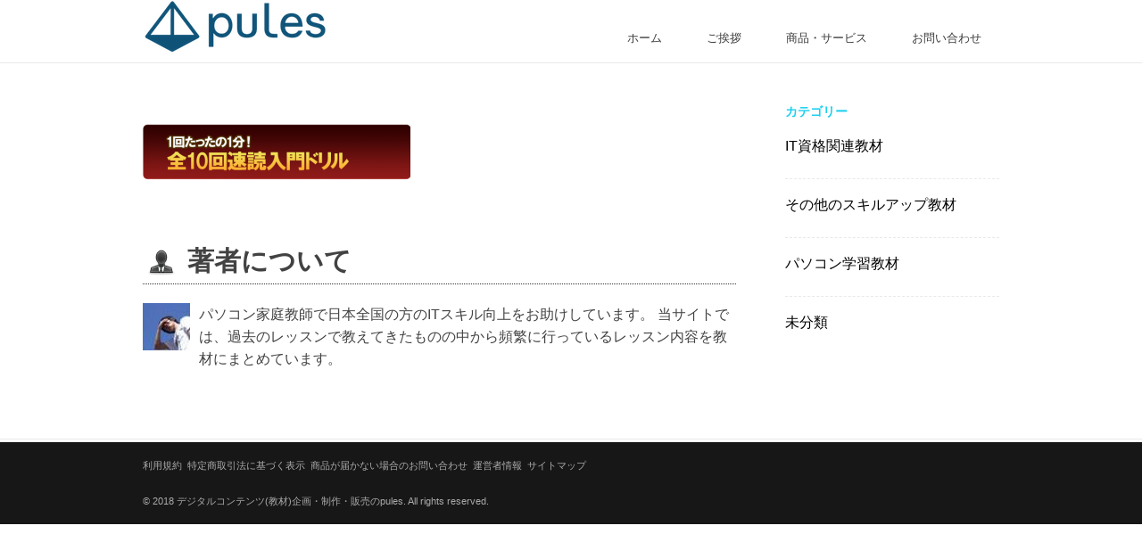

--- FILE ---
content_type: text/html; charset=UTF-8
request_url: https://digital.pules.jp/1-min-rapid-reading/sokudoku_catch2/
body_size: 42568
content:
<!DOCTYPE html>
<html dir="ltr" lang="ja" prefix="og: https://ogp.me/ns#">
<head>
<meta charset="UTF-8" />
<title>sokudoku_catch2 | デジタルコンテンツ(教材)企画・制作・販売のpulesデジタルコンテンツ(教材)企画・制作・販売のpules</title>
<meta name="viewport" content="width=device-width,initial-scale=1.0" />
<link rel="stylesheet" href="https://cdnjs.cloudflare.com/ajax/libs/Swiper/4.3.5/css/swiper.min.css">
<link rel="stylesheet" type="text/css" media="all" href='//digital.pules.jp/wp-content/cache/wpfc-minified/10irbua9/djv2s.css' />
	<style>img:is([sizes="auto" i], [sizes^="auto," i]) { contain-intrinsic-size: 3000px 1500px }</style>
	
		<!-- All in One SEO 4.7.7.2 - aioseo.com -->
	<meta name="robots" content="max-image-preview:large" />
	<meta name="author" content="pules"/>
	<link rel="canonical" href="https://digital.pules.jp/1-min-rapid-reading/sokudoku_catch2/" />
	<meta name="generator" content="All in One SEO (AIOSEO) 4.7.7.2" />
		<meta property="og:locale" content="ja_JP" />
		<meta property="og:site_name" content="デジタルコンテンツ(教材)企画・制作・販売のpules | パソコン家庭教師の教材販売" />
		<meta property="og:type" content="article" />
		<meta property="og:title" content="sokudoku_catch2 | デジタルコンテンツ(教材)企画・制作・販売のpules" />
		<meta property="og:url" content="https://digital.pules.jp/1-min-rapid-reading/sokudoku_catch2/" />
		<meta property="article:published_time" content="2013-08-22T00:04:50+00:00" />
		<meta property="article:modified_time" content="2013-08-22T00:04:50+00:00" />
		<meta name="twitter:card" content="summary" />
		<meta name="twitter:title" content="sokudoku_catch2 | デジタルコンテンツ(教材)企画・制作・販売のpules" />
		<meta name="google" content="nositelinkssearchbox" />
		<script type="application/ld+json" class="aioseo-schema">
			{"@context":"https:\/\/schema.org","@graph":[{"@type":"BreadcrumbList","@id":"https:\/\/digital.pules.jp\/1-min-rapid-reading\/sokudoku_catch2\/#breadcrumblist","itemListElement":[{"@type":"ListItem","@id":"https:\/\/digital.pules.jp\/#listItem","position":1,"name":"\u5bb6","item":"https:\/\/digital.pules.jp\/","nextItem":{"@type":"ListItem","@id":"https:\/\/digital.pules.jp\/1-min-rapid-reading\/sokudoku_catch2\/#listItem","name":"sokudoku_catch2"}},{"@type":"ListItem","@id":"https:\/\/digital.pules.jp\/1-min-rapid-reading\/sokudoku_catch2\/#listItem","position":2,"name":"sokudoku_catch2","previousItem":{"@type":"ListItem","@id":"https:\/\/digital.pules.jp\/#listItem","name":"\u5bb6"}}]},{"@type":"ItemPage","@id":"https:\/\/digital.pules.jp\/1-min-rapid-reading\/sokudoku_catch2\/#itempage","url":"https:\/\/digital.pules.jp\/1-min-rapid-reading\/sokudoku_catch2\/","name":"sokudoku_catch2 | \u30c7\u30b8\u30bf\u30eb\u30b3\u30f3\u30c6\u30f3\u30c4(\u6559\u6750)\u4f01\u753b\u30fb\u5236\u4f5c\u30fb\u8ca9\u58f2\u306epules","inLanguage":"ja","isPartOf":{"@id":"https:\/\/digital.pules.jp\/#website"},"breadcrumb":{"@id":"https:\/\/digital.pules.jp\/1-min-rapid-reading\/sokudoku_catch2\/#breadcrumblist"},"author":{"@id":"https:\/\/digital.pules.jp\/author\/pules\/#author"},"creator":{"@id":"https:\/\/digital.pules.jp\/author\/pules\/#author"},"datePublished":"2013-08-22T09:04:50+09:00","dateModified":"2013-08-22T09:04:50+09:00"},{"@type":"Organization","@id":"https:\/\/digital.pules.jp\/#organization","name":"\u30c7\u30b8\u30bf\u30eb\u30b3\u30f3\u30c6\u30f3\u30c4(\u6559\u6750)\u4f01\u753b\u30fb\u5236\u4f5c\u30fb\u8ca9\u58f2\u306epules","description":"\u30d1\u30bd\u30b3\u30f3\u5bb6\u5ead\u6559\u5e2b\u306e\u6559\u6750\u8ca9\u58f2","url":"https:\/\/digital.pules.jp\/"},{"@type":"Person","@id":"https:\/\/digital.pules.jp\/author\/pules\/#author","url":"https:\/\/digital.pules.jp\/author\/pules\/","name":"pules","image":{"@type":"ImageObject","@id":"https:\/\/digital.pules.jp\/1-min-rapid-reading\/sokudoku_catch2\/#authorImage","url":"https:\/\/secure.gravatar.com\/avatar\/ae7e92e73a0f42153c073df092e1eaf6?s=96&d=mm&r=g","width":96,"height":96,"caption":"pules"}},{"@type":"WebSite","@id":"https:\/\/digital.pules.jp\/#website","url":"https:\/\/digital.pules.jp\/","name":"\u30c7\u30b8\u30bf\u30eb\u30b3\u30f3\u30c6\u30f3\u30c4(\u6559\u6750)\u4f01\u753b\u30fb\u5236\u4f5c\u30fb\u8ca9\u58f2\u306epules","description":"\u30d1\u30bd\u30b3\u30f3\u5bb6\u5ead\u6559\u5e2b\u306e\u6559\u6750\u8ca9\u58f2","inLanguage":"ja","publisher":{"@id":"https:\/\/digital.pules.jp\/#organization"}}]}
		</script>
		<!-- All in One SEO -->

	<!-- Start VWO Common Smartcode -->
	<script  type='text/javascript'>
		var _vwo_clicks = 10;
	</script>
	<!-- End VWO Common Smartcode -->
		<!-- Start VWO Async SmartCode -->
	<link rel="preconnect" href="https://dev.visualwebsiteoptimizer.com" />
	<script  type='text/javascript' id='vwoCode'>
	/* Fix: wp-rocket (application/ld+json) */
	window._vwo_code || (function () {
	var account_id=879349, // replace 1 with ${accountId} in release string
	version=2.1,
	settings_tolerance=2000,
	library_tolerance=2500,
	use_existing_jquery=false,
	hide_element='body',
	hide_element_style = 'opacity:0 !important;filter:alpha(opacity=0) !important;background:none !important;transition:none !important;',
	/* DO NOT EDIT BELOW THIS LINE */
	f=false,w=window,d=document,v=d.querySelector('#vwoCode'),cK='_vwo_'+account_id+'_settings',cc={};try{var c=JSON.parse(localStorage.getItem('_vwo_'+account_id+'_config'));cc=c&&typeof c==='object'?c:{}}catch(e){}var stT=cc.stT==='session'?w.sessionStorage:w.localStorage;code={use_existing_jquery:function(){return typeof use_existing_jquery!=='undefined'?use_existing_jquery:undefined},library_tolerance:function(){return typeof library_tolerance!=='undefined'?library_tolerance:undefined},settings_tolerance:function(){return cc.sT||settings_tolerance},hide_element_style:function(){return'{'+(cc.hES||hide_element_style)+'}'},hide_element:function(){if(performance.getEntriesByName('first-contentful-paint')[0]){return''}return typeof cc.hE==='string'?cc.hE:hide_element},getVersion:function(){return version},finish:function(e){if(!f){f=true;var t=d.getElementById('_vis_opt_path_hides');if(t)t.parentNode.removeChild(t);if(e)(new Image).src='https://dev.visualwebsiteoptimizer.com/ee.gif?a='+account_id+e}},finished:function(){return f},addScript:function(e){var t=d.createElement('script');t.type='text/javascript';if(e.src){t.src=e.src}else{t.text=e.text}d.getElementsByTagName('head')[0].appendChild(t)},load:function(e,t){var i=this.getSettings(),n=d.createElement('script'),r=this;t=t||{};if(i){n.textContent=i;d.getElementsByTagName('head')[0].appendChild(n);if(!w.VWO||VWO.caE){stT.removeItem(cK);r.load(e)}}else{var o=new XMLHttpRequest;o.open('GET',e,true);o.withCredentials=!t.dSC;o.responseType=t.responseType||'text';o.onload=function(){if(t.onloadCb){return t.onloadCb(o,e)}if(o.status===200||o.status===304){_vwo_code.addScript({text:o.responseText})}else{_vwo_code.finish('&e=loading_failure:'+e)}};o.onerror=function(){if(t.onerrorCb){return t.onerrorCb(e)}_vwo_code.finish('&e=loading_failure:'+e)};o.send()}},getSettings:function(){try{var e=stT.getItem(cK);if(!e){return}e=JSON.parse(e);if(Date.now()>e.e){stT.removeItem(cK);return}return e.s}catch(e){return}},init:function(){if(d.URL.indexOf('__vwo_disable__')>-1)return;var e=this.settings_tolerance();w._vwo_settings_timer=setTimeout(function(){_vwo_code.finish();stT.removeItem(cK)},e);var t;if(this.hide_element()!=='body'){t=d.createElement('style');var i=this.hide_element(),n=i?i+this.hide_element_style():'',r=d.getElementsByTagName('head')[0];t.setAttribute('id','_vis_opt_path_hides');v&&t.setAttribute('nonce',v.nonce);t.setAttribute('type','text/css');if(t.styleSheet)t.styleSheet.cssText=n;else t.appendChild(d.createTextNode(n));r.appendChild(t)}else{t=d.getElementsByTagName('head')[0];var n=d.createElement('div');n.style.cssText='z-index: 2147483647 !important;position: fixed !important;left: 0 !important;top: 0 !important;width: 100% !important;height: 100% !important;background: white !important;';n.setAttribute('id','_vis_opt_path_hides');n.classList.add('_vis_hide_layer');t.parentNode.insertBefore(n,t.nextSibling)}var o='https://dev.visualwebsiteoptimizer.com/j.php?a='+account_id+'&u='+encodeURIComponent(d.URL)+'&vn='+version;if(w.location.search.indexOf('_vwo_xhr')!==-1){this.addScript({src:o})}else{this.load(o+'&x=true')}}};w._vwo_code=code;code.init();})();
	</script>
	<!-- End VWO Async SmartCode -->
	
<!-- Google Tag Manager for WordPress by gtm4wp.com -->
<script data-cfasync="false" data-pagespeed-no-defer>
	var gtm4wp_datalayer_name = "dataLayer";
	var dataLayer = dataLayer || [];
</script>
<!-- End Google Tag Manager for WordPress by gtm4wp.com --><link rel='dns-prefetch' href='//cdnjs.cloudflare.com' />
<link rel='dns-prefetch' href='//js.stripe.com' />
<link rel='dns-prefetch' href='//checkout.stripe.com' />
<link rel="alternate" type="application/rss+xml" title="デジタルコンテンツ(教材)企画・制作・販売のpules &raquo; sokudoku_catch2 のコメントのフィード" href="https://digital.pules.jp/1-min-rapid-reading/sokudoku_catch2/feed/" />
<link rel='stylesheet' id='validationEngine.jquery.css-css' href='https://cdnjs.cloudflare.com/ajax/libs/jQuery-Validation-Engine/2.6.4/validationEngine.jquery.min.css?ver=1.0' type='text/css' media='all' />
<link rel='stylesheet' id='wp-block-library-css' href='//digital.pules.jp/wp-content/cache/wpfc-minified/kwtg686c/djv2s.css' type='text/css' media='all' />
<style id='classic-theme-styles-inline-css' type='text/css'>
/*! This file is auto-generated */
.wp-block-button__link{color:#fff;background-color:#32373c;border-radius:9999px;box-shadow:none;text-decoration:none;padding:calc(.667em + 2px) calc(1.333em + 2px);font-size:1.125em}.wp-block-file__button{background:#32373c;color:#fff;text-decoration:none}
</style>
<style id='global-styles-inline-css' type='text/css'>
:root{--wp--preset--aspect-ratio--square: 1;--wp--preset--aspect-ratio--4-3: 4/3;--wp--preset--aspect-ratio--3-4: 3/4;--wp--preset--aspect-ratio--3-2: 3/2;--wp--preset--aspect-ratio--2-3: 2/3;--wp--preset--aspect-ratio--16-9: 16/9;--wp--preset--aspect-ratio--9-16: 9/16;--wp--preset--color--black: #000000;--wp--preset--color--cyan-bluish-gray: #abb8c3;--wp--preset--color--white: #ffffff;--wp--preset--color--pale-pink: #f78da7;--wp--preset--color--vivid-red: #cf2e2e;--wp--preset--color--luminous-vivid-orange: #ff6900;--wp--preset--color--luminous-vivid-amber: #fcb900;--wp--preset--color--light-green-cyan: #7bdcb5;--wp--preset--color--vivid-green-cyan: #00d084;--wp--preset--color--pale-cyan-blue: #8ed1fc;--wp--preset--color--vivid-cyan-blue: #0693e3;--wp--preset--color--vivid-purple: #9b51e0;--wp--preset--gradient--vivid-cyan-blue-to-vivid-purple: linear-gradient(135deg,rgba(6,147,227,1) 0%,rgb(155,81,224) 100%);--wp--preset--gradient--light-green-cyan-to-vivid-green-cyan: linear-gradient(135deg,rgb(122,220,180) 0%,rgb(0,208,130) 100%);--wp--preset--gradient--luminous-vivid-amber-to-luminous-vivid-orange: linear-gradient(135deg,rgba(252,185,0,1) 0%,rgba(255,105,0,1) 100%);--wp--preset--gradient--luminous-vivid-orange-to-vivid-red: linear-gradient(135deg,rgba(255,105,0,1) 0%,rgb(207,46,46) 100%);--wp--preset--gradient--very-light-gray-to-cyan-bluish-gray: linear-gradient(135deg,rgb(238,238,238) 0%,rgb(169,184,195) 100%);--wp--preset--gradient--cool-to-warm-spectrum: linear-gradient(135deg,rgb(74,234,220) 0%,rgb(151,120,209) 20%,rgb(207,42,186) 40%,rgb(238,44,130) 60%,rgb(251,105,98) 80%,rgb(254,248,76) 100%);--wp--preset--gradient--blush-light-purple: linear-gradient(135deg,rgb(255,206,236) 0%,rgb(152,150,240) 100%);--wp--preset--gradient--blush-bordeaux: linear-gradient(135deg,rgb(254,205,165) 0%,rgb(254,45,45) 50%,rgb(107,0,62) 100%);--wp--preset--gradient--luminous-dusk: linear-gradient(135deg,rgb(255,203,112) 0%,rgb(199,81,192) 50%,rgb(65,88,208) 100%);--wp--preset--gradient--pale-ocean: linear-gradient(135deg,rgb(255,245,203) 0%,rgb(182,227,212) 50%,rgb(51,167,181) 100%);--wp--preset--gradient--electric-grass: linear-gradient(135deg,rgb(202,248,128) 0%,rgb(113,206,126) 100%);--wp--preset--gradient--midnight: linear-gradient(135deg,rgb(2,3,129) 0%,rgb(40,116,252) 100%);--wp--preset--font-size--small: 13px;--wp--preset--font-size--medium: 20px;--wp--preset--font-size--large: 36px;--wp--preset--font-size--x-large: 42px;--wp--preset--spacing--20: 0.44rem;--wp--preset--spacing--30: 0.67rem;--wp--preset--spacing--40: 1rem;--wp--preset--spacing--50: 1.5rem;--wp--preset--spacing--60: 2.25rem;--wp--preset--spacing--70: 3.38rem;--wp--preset--spacing--80: 5.06rem;--wp--preset--shadow--natural: 6px 6px 9px rgba(0, 0, 0, 0.2);--wp--preset--shadow--deep: 12px 12px 50px rgba(0, 0, 0, 0.4);--wp--preset--shadow--sharp: 6px 6px 0px rgba(0, 0, 0, 0.2);--wp--preset--shadow--outlined: 6px 6px 0px -3px rgba(255, 255, 255, 1), 6px 6px rgba(0, 0, 0, 1);--wp--preset--shadow--crisp: 6px 6px 0px rgba(0, 0, 0, 1);}:where(.is-layout-flex){gap: 0.5em;}:where(.is-layout-grid){gap: 0.5em;}body .is-layout-flex{display: flex;}.is-layout-flex{flex-wrap: wrap;align-items: center;}.is-layout-flex > :is(*, div){margin: 0;}body .is-layout-grid{display: grid;}.is-layout-grid > :is(*, div){margin: 0;}:where(.wp-block-columns.is-layout-flex){gap: 2em;}:where(.wp-block-columns.is-layout-grid){gap: 2em;}:where(.wp-block-post-template.is-layout-flex){gap: 1.25em;}:where(.wp-block-post-template.is-layout-grid){gap: 1.25em;}.has-black-color{color: var(--wp--preset--color--black) !important;}.has-cyan-bluish-gray-color{color: var(--wp--preset--color--cyan-bluish-gray) !important;}.has-white-color{color: var(--wp--preset--color--white) !important;}.has-pale-pink-color{color: var(--wp--preset--color--pale-pink) !important;}.has-vivid-red-color{color: var(--wp--preset--color--vivid-red) !important;}.has-luminous-vivid-orange-color{color: var(--wp--preset--color--luminous-vivid-orange) !important;}.has-luminous-vivid-amber-color{color: var(--wp--preset--color--luminous-vivid-amber) !important;}.has-light-green-cyan-color{color: var(--wp--preset--color--light-green-cyan) !important;}.has-vivid-green-cyan-color{color: var(--wp--preset--color--vivid-green-cyan) !important;}.has-pale-cyan-blue-color{color: var(--wp--preset--color--pale-cyan-blue) !important;}.has-vivid-cyan-blue-color{color: var(--wp--preset--color--vivid-cyan-blue) !important;}.has-vivid-purple-color{color: var(--wp--preset--color--vivid-purple) !important;}.has-black-background-color{background-color: var(--wp--preset--color--black) !important;}.has-cyan-bluish-gray-background-color{background-color: var(--wp--preset--color--cyan-bluish-gray) !important;}.has-white-background-color{background-color: var(--wp--preset--color--white) !important;}.has-pale-pink-background-color{background-color: var(--wp--preset--color--pale-pink) !important;}.has-vivid-red-background-color{background-color: var(--wp--preset--color--vivid-red) !important;}.has-luminous-vivid-orange-background-color{background-color: var(--wp--preset--color--luminous-vivid-orange) !important;}.has-luminous-vivid-amber-background-color{background-color: var(--wp--preset--color--luminous-vivid-amber) !important;}.has-light-green-cyan-background-color{background-color: var(--wp--preset--color--light-green-cyan) !important;}.has-vivid-green-cyan-background-color{background-color: var(--wp--preset--color--vivid-green-cyan) !important;}.has-pale-cyan-blue-background-color{background-color: var(--wp--preset--color--pale-cyan-blue) !important;}.has-vivid-cyan-blue-background-color{background-color: var(--wp--preset--color--vivid-cyan-blue) !important;}.has-vivid-purple-background-color{background-color: var(--wp--preset--color--vivid-purple) !important;}.has-black-border-color{border-color: var(--wp--preset--color--black) !important;}.has-cyan-bluish-gray-border-color{border-color: var(--wp--preset--color--cyan-bluish-gray) !important;}.has-white-border-color{border-color: var(--wp--preset--color--white) !important;}.has-pale-pink-border-color{border-color: var(--wp--preset--color--pale-pink) !important;}.has-vivid-red-border-color{border-color: var(--wp--preset--color--vivid-red) !important;}.has-luminous-vivid-orange-border-color{border-color: var(--wp--preset--color--luminous-vivid-orange) !important;}.has-luminous-vivid-amber-border-color{border-color: var(--wp--preset--color--luminous-vivid-amber) !important;}.has-light-green-cyan-border-color{border-color: var(--wp--preset--color--light-green-cyan) !important;}.has-vivid-green-cyan-border-color{border-color: var(--wp--preset--color--vivid-green-cyan) !important;}.has-pale-cyan-blue-border-color{border-color: var(--wp--preset--color--pale-cyan-blue) !important;}.has-vivid-cyan-blue-border-color{border-color: var(--wp--preset--color--vivid-cyan-blue) !important;}.has-vivid-purple-border-color{border-color: var(--wp--preset--color--vivid-purple) !important;}.has-vivid-cyan-blue-to-vivid-purple-gradient-background{background: var(--wp--preset--gradient--vivid-cyan-blue-to-vivid-purple) !important;}.has-light-green-cyan-to-vivid-green-cyan-gradient-background{background: var(--wp--preset--gradient--light-green-cyan-to-vivid-green-cyan) !important;}.has-luminous-vivid-amber-to-luminous-vivid-orange-gradient-background{background: var(--wp--preset--gradient--luminous-vivid-amber-to-luminous-vivid-orange) !important;}.has-luminous-vivid-orange-to-vivid-red-gradient-background{background: var(--wp--preset--gradient--luminous-vivid-orange-to-vivid-red) !important;}.has-very-light-gray-to-cyan-bluish-gray-gradient-background{background: var(--wp--preset--gradient--very-light-gray-to-cyan-bluish-gray) !important;}.has-cool-to-warm-spectrum-gradient-background{background: var(--wp--preset--gradient--cool-to-warm-spectrum) !important;}.has-blush-light-purple-gradient-background{background: var(--wp--preset--gradient--blush-light-purple) !important;}.has-blush-bordeaux-gradient-background{background: var(--wp--preset--gradient--blush-bordeaux) !important;}.has-luminous-dusk-gradient-background{background: var(--wp--preset--gradient--luminous-dusk) !important;}.has-pale-ocean-gradient-background{background: var(--wp--preset--gradient--pale-ocean) !important;}.has-electric-grass-gradient-background{background: var(--wp--preset--gradient--electric-grass) !important;}.has-midnight-gradient-background{background: var(--wp--preset--gradient--midnight) !important;}.has-small-font-size{font-size: var(--wp--preset--font-size--small) !important;}.has-medium-font-size{font-size: var(--wp--preset--font-size--medium) !important;}.has-large-font-size{font-size: var(--wp--preset--font-size--large) !important;}.has-x-large-font-size{font-size: var(--wp--preset--font-size--x-large) !important;}
:where(.wp-block-post-template.is-layout-flex){gap: 1.25em;}:where(.wp-block-post-template.is-layout-grid){gap: 1.25em;}
:where(.wp-block-columns.is-layout-flex){gap: 2em;}:where(.wp-block-columns.is-layout-grid){gap: 2em;}
:root :where(.wp-block-pullquote){font-size: 1.5em;line-height: 1.6;}
</style>
<link rel='stylesheet' id='contact-form-7-css' href='//digital.pules.jp/wp-content/cache/wpfc-minified/jqghzlha/djv2s.css' type='text/css' media='all' />
<link rel='stylesheet' id='ssb-ui-style-css' href='//digital.pules.jp/wp-content/cache/wpfc-minified/kmcwsggp/djv2s.css' type='text/css' media='all' />
<style id='ssb-ui-style-inline-css' type='text/css'>
#ssb-btn-0{background: #bf0000;}
#ssb-btn-0:hover{background:rgba(191,0,0,0.9);}
#ssb-btn-0 a{color: #ffffff;}
.ssb-share-btn,.ssb-share-btn .ssb-social-popup{background:#bf0000;color:#ffffff}.ssb-share-btn:hover{background:rgba(191,0,0,0.9);}.ssb-share-btn a{color:#ffffff !important;}
</style>
<link rel='stylesheet' id='ssb-fontawesome-css' href='//digital.pules.jp/wp-content/cache/wpfc-minified/kxh7e4zn/djv2s.css' type='text/css' media='all' />
<link rel='stylesheet' id='stripe-checkout-button-css' href='https://checkout.stripe.com/v3/checkout/button.css' type='text/css' media='all' />
<link rel='stylesheet' id='simpay-public-css' href='//digital.pules.jp/wp-content/cache/wpfc-minified/qm4xob7g/djv2s.css' type='text/css' media='all' />
<script type="text/javascript" src="https://digital.pules.jp/wp-includes/js/jquery/jquery.min.js?ver=3.7.1" id="jquery-core-js"></script>
<script type="text/javascript" src="https://digital.pules.jp/wp-includes/js/jquery/jquery-migrate.min.js?ver=3.4.1" id="jquery-migrate-js"></script>
<script type="text/javascript" id="nelio-ab-testing-main-js-before" data-cfasync="false">
/* <![CDATA[ */
window.nabSettings={"alternativeUrls":["https:\/\/digital.pules.jp\/1-min-rapid-reading\/sokudoku_catch2\/"],"api":{"mode":"native","url":"https:\/\/api.nelioabtesting.com\/v1"},"cookieTesting":false,"excludeBots":true,"experiments":[{"active":false,"id":3003,"type":"nab\/url","alternatives":[0,0],"goals":[{"id":0,"conversionActions":[{"type":"nab\/click","attributes":{"mode":"class","value":"order-button"},"active":true}]}],"segments":[],"segmentEvaluation":"tested-page"}],"gdprCookie":{"name":"","value":""},"heatmaps":[],"hideQueryArgs":false,"ignoreTrailingSlash":true,"isStagingSite":false,"isTestedPostRequest":false,"maxCombinations":24,"numOfAlternatives":0,"optimizeXPath":true,"participationChance":100,"postId":69,"preloadQueryArgUrls":[{"type":"alt-urls","altUrls":["https:\/\/digital.pules.jp\/master-word-excel-for-7-days\/","https:\/\/digital.pules.jp\/https-digital-pules-jp-master-word-excel-for-7-days-b\/"],"altCount":2}],"referrerParam":"utm_referrer","segmentMatching":"all","site":"969b14f5-c9c4-4e6e-bad5-54a2a6780366","throttle":{"global":0,"woocommerce":5},"timezone":"Asia\/Tokyo","useSendBeacon":true,"version":"7.3.0"};
/* ]]> */
</script>
<script type="text/javascript" src="https://digital.pules.jp/wp-content/plugins/nelio-ab-testing/assets/dist/js/public.js?ver=30e3ad79e1e7a8ff57b3" id="nelio-ab-testing-main-js" data-cfasync="false"></script>
<script type="text/javascript" id="ssb-ui-js-js-extra">
/* <![CDATA[ */
var ssb_ui_data = {"z_index":"1"};
/* ]]> */
</script>
<script type="text/javascript" src="https://digital.pules.jp/wp-content/plugins/sticky-side-buttons/assets/js/ssb-ui-js.js?ver=6.7.1" id="ssb-ui-js-js"></script>
<link rel="https://api.w.org/" href="https://digital.pules.jp/wp-json/" /><link rel="alternate" title="JSON" type="application/json" href="https://digital.pules.jp/wp-json/wp/v2/media/69" /><link rel="EditURI" type="application/rsd+xml" title="RSD" href="https://digital.pules.jp/xmlrpc.php?rsd" />
<meta name="generator" content="WordPress 6.7.1" />
<link rel='shortlink' href='https://digital.pules.jp/?p=69' />
<link rel="alternate" title="oEmbed (JSON)" type="application/json+oembed" href="https://digital.pules.jp/wp-json/oembed/1.0/embed?url=https%3A%2F%2Fdigital.pules.jp%2F1-min-rapid-reading%2Fsokudoku_catch2%2F" />
<link rel="alternate" title="oEmbed (XML)" type="text/xml+oembed" href="https://digital.pules.jp/wp-json/oembed/1.0/embed?url=https%3A%2F%2Fdigital.pules.jp%2F1-min-rapid-reading%2Fsokudoku_catch2%2F&#038;format=xml" />
<script type='text/javascript'>
window.___gcfg = {lang: 'en'};
(function() 
{var po = document.createElement('script');
po.type = 'text/javascript'; po.async = true;po.src = 'https://apis.google.com/js/plusone.js';
var s = document.getElementsByTagName('script')[0];
s.parentNode.insertBefore(po, s);
})();</script><meta name="viewport" content="width=device-width, minimum-scale=1" />
<!-- Google Tag Manager for WordPress by gtm4wp.com -->
<!-- GTM Container placement set to automatic -->
<script data-cfasync="false" data-pagespeed-no-defer>
	var dataLayer_content = {"visitorLoginState":"logged-out","pagePostType":"attachment","pagePostType2":"single-attachment","pagePostAuthor":"pules"};
	dataLayer.push( dataLayer_content );
</script>
<script data-cfasync="false">
(function(w,d,s,l,i){w[l]=w[l]||[];w[l].push({'gtm.start':
new Date().getTime(),event:'gtm.js'});var f=d.getElementsByTagName(s)[0],
j=d.createElement(s),dl=l!='dataLayer'?'&l='+l:'';j.async=true;j.src=
'//www.googletagmanager.com/gtm.js?id='+i+dl;f.parentNode.insertBefore(j,f);
})(window,document,'script','dataLayer','GTM-MVNFQ7F');
</script>
<!-- End Google Tag Manager for WordPress by gtm4wp.com --><link rel="apple-touch-icon" sizes="180x180" href="/wp-content/uploads/fbrfg/apple-touch-icon.png">
<link rel="icon" type="image/png" sizes="32x32" href="/wp-content/uploads/fbrfg/favicon-32x32.png">
<link rel="icon" type="image/png" sizes="16x16" href="/wp-content/uploads/fbrfg/favicon-16x16.png">
<link rel="manifest" href="/wp-content/uploads/fbrfg/site.webmanifest">
<link rel="mask-icon" href="/wp-content/uploads/fbrfg/safari-pinned-tab.svg" color="#5bbad5">
<link rel="shortcut icon" href="/wp-content/uploads/fbrfg/favicon.ico">
<meta name="msapplication-TileColor" content="#ffc40d">
<meta name="msapplication-config" content="/wp-content/uploads/fbrfg/browserconfig.xml">
<meta name="theme-color" content="#ffffff"></head>
<body class="attachment attachment-template-default single single-attachment postid-69 attachmentid-69 attachment-png singular gecko">
<div  itemscope itemtype="http://schema.org/Product"
 id="container">

	<div id="header-wrap">
		<div id="header">
			<div id="branding">
				<h1 id="site-title"><a href="https://digital.pules.jp/" itemprop="brand" itemscope itemtype="http://schema.org/Brand"  rel="home"><img src="https://digital.pules.jp/wp-content/themes/curiumite/styles/images/puleslogo_blue.png" alt="sokudoku_catch2 | デジタルコンテンツ(教材)企画・制作・販売のpulesデジタルコンテンツ(教材)企画・制作・販売のpules" itemprop="logo" /></a></h1>
			</div><!-- #branding -->
			<div class="widget-area">
				<div class="widget widget_search">
									</div><!-- .widget widget_search -->
			</div>
      			<div id="menubar">
				<ul id="menu-globalmenu" class="menu"><li id="menu-item-4" class="menu-item menu-item-type-custom menu-item-object-custom menu-item-home menu-item-4"><a href="https://digital.pules.jp/">ホーム</a></li>
<li id="menu-item-12" class="menu-item menu-item-type-post_type menu-item-object-page menu-item-12"><a href="https://digital.pules.jp/%e3%81%94%e6%8c%a8%e6%8b%b6/">ご挨拶</a></li>
<li id="menu-item-15" class="menu-item menu-item-type-post_type menu-item-object-page menu-item-has-children menu-item-15"><a href="https://digital.pules.jp/%e5%95%86%e5%93%81%e3%83%bb%e3%82%b5%e3%83%bc%e3%83%93%e3%82%b9/">商品・サービス</a>
<ul class="sub-menu">
	<li id="menu-item-32" class="menu-item menu-item-type-post_type menu-item-object-page menu-item-has-children menu-item-32"><a href="https://digital.pules.jp/%e5%95%86%e5%93%81%e3%83%bb%e3%82%b5%e3%83%bc%e3%83%93%e3%82%b9/%e3%83%87%e3%82%b8%e3%82%bf%e3%83%ab%e3%82%b3%e3%83%b3%e3%83%86%e3%83%b3%e3%83%84%e3%81%ae%e4%bc%81%e7%94%bb%e7%ab%8b%e6%a1%88%e3%83%bb%e5%88%b6%e4%bd%9c/">デジタルコンテンツの企画立案・制作</a>
	<ul class="sub-menu">
		<li id="menu-item-31" class="menu-item menu-item-type-post_type menu-item-object-page menu-item-31"><a href="https://digital.pules.jp/%e5%95%86%e5%93%81%e3%83%bb%e3%82%b5%e3%83%bc%e3%83%93%e3%82%b9/%e3%83%87%e3%82%b8%e3%82%bf%e3%83%ab%e3%82%b3%e3%83%b3%e3%83%86%e3%83%b3%e3%83%84%e3%81%ae%e4%bc%81%e7%94%bb%e7%ab%8b%e6%a1%88%e3%83%bb%e5%88%b6%e4%bd%9c/android%e3%82%a2%e3%83%97%e3%83%aa%e4%bc%81%e7%94%bb%e3%83%bb%e9%96%8b%e7%99%ba/">Androidアプリ企画・開発</a></li>
	</ul>
</li>
</ul>
</li>
<li id="menu-item-28" class="menu-item menu-item-type-post_type menu-item-object-page menu-item-28"><a href="https://digital.pules.jp/%e3%81%8a%e5%95%8f%e3%81%84%e5%90%88%e3%82%8f%e3%81%9b/">お問い合わせ</a></li>
</ul>			</div><!-- #menubar -->
      			<div class="clear"></div>
		</div><!-- #header -->
	</div><!-- #header-wrap -->

	
	<div id="main-wrap">
		<div id="main">

<div id="primary">
	<div id="content" role="main">
		
		<div id="post-69" class="entry">
		
	<div class="entry-content">
		<p class="attachment"><a href='https://digital.pules.jp/wp-content/uploads/2013/08/sokudoku_catch2.png'><img decoding="async" width="300" height="77" src="[data-uri]" data-src="https://digital.pules.jp/wp-content/uploads/2013/08/sokudoku_catch2-300x77.png" class="attachment-medium size-medium" alt="1回たったの1分の速読トレーニング！全10回速読入門ドリル" srcset="https://digital.pules.jp/wp-content/uploads/2013/08/sokudoku_catch2-300x77.png 300w, https://digital.pules.jp/wp-content/uploads/2013/08/sokudoku_catch2.png 620w" sizes="(max-width: 300px) 100vw, 300px" /><noscript><img decoding="async" width="300" height="77" src="https://digital.pules.jp/wp-content/uploads/2013/08/sokudoku_catch2-300x77.png" class="attachment-medium size-medium" alt="1回たったの1分の速読トレーニング！全10回速読入門ドリル" srcset="https://digital.pules.jp/wp-content/uploads/2013/08/sokudoku_catch2-300x77.png 300w, https://digital.pules.jp/wp-content/uploads/2013/08/sokudoku_catch2.png 620w" sizes="(max-width: 300px) 100vw, 300px" /></noscript></a></p>
		<div class="clear"></div>
					</div>
</div>


						<div class="entry-box entry-box-about-author">
			<div class="entry-box-header">
				<h2 class="entry-box-title">著者について</h2>
			</div>
			<div class="entry-box-interior clear-fix">
				<img alt='' src="[data-uri]" data-src="https://secure.gravatar.com/avatar/ae7e92e73a0f42153c073df092e1eaf6?s=53&#038;d=mm&#038;r=g" srcset='https://secure.gravatar.com/avatar/ae7e92e73a0f42153c073df092e1eaf6?s=106&#038;d=mm&#038;r=g 2x' class='avatar avatar-53 photo' height='53' width='53' decoding='async'/><noscript><img alt='' src="https://secure.gravatar.com/avatar/ae7e92e73a0f42153c073df092e1eaf6?s=53&#038;d=mm&#038;r=g" srcset='https://secure.gravatar.com/avatar/ae7e92e73a0f42153c073df092e1eaf6?s=106&#038;d=mm&#038;r=g 2x' class='avatar avatar-53 photo' height='53' width='53' decoding='async'/></noscript>				<p>パソコン家庭教師で日本全国の方のITスキル向上をお助けしています。
当サイトでは、過去のレッスンで教えてきたものの中から頻繁に行っているレッスン内容を教材にまとめています。</p>
			</div>
		</div>
		
		
			</div>
</div>

<div id="secondary" class="sidebar">
	<div id="categories-2" class="box widget widget_categories"><h2 class="widget-title">カテゴリー</h2>
			<ul>
					<li class="cat-item cat-item-5"><a href="https://digital.pules.jp/category/it%e8%b3%87%e6%a0%bc%e9%96%a2%e9%80%a3%e6%95%99%e6%9d%90/">IT資格関連教材</a>
</li>
	<li class="cat-item cat-item-4"><a href="https://digital.pules.jp/category/%e3%81%9d%e3%81%ae%e4%bb%96%e3%81%ae%e3%82%b9%e3%82%ad%e3%83%ab%e3%82%a2%e3%83%83%e3%83%97%e6%95%99%e6%9d%90/">その他のスキルアップ教材</a>
</li>
	<li class="cat-item cat-item-3"><a href="https://digital.pules.jp/category/%e3%83%91%e3%82%bd%e3%82%b3%e3%83%b3%e5%ad%a6%e7%bf%92%e6%95%99%e6%9d%90/">パソコン学習教材</a>
</li>
	<li class="cat-item cat-item-1"><a href="https://digital.pules.jp/category/%e6%9c%aa%e5%88%86%e9%a1%9e/">未分類</a>
</li>
			</ul>

			</div></div>
			<div class="clear"></div>
		</div><!-- #main -->
	</div><!-- #main-wrap -->

	<div id="footer-wrap">
		<div id="footer" class="clear-fix">
			<div id="copyright-wrap">
				<div id="copyright">
<p><a href="http://pules.jp/%E5%88%A9%E7%94%A8%E8%A6%8F%E7%B4%84/" target="_blank">利用規約</a>&nbsp;
<a title="特定商取引法に基づく表示" href="http://digital.pules.jp/%E7%89%B9%E5%AE%9A%E5%95%86%E5%8F%96%E5%BC%95%E6%B3%95%E3%81%AB%E5%9F%BA%E3%81%A5%E3%81%8F%E8%A1%A8%E7%A4%BA/">特定商取引法に基づく表示</a>&nbsp;
<a href="http://digital.pules.jp/%E5%95%86%E5%93%81%E3%81%8C%E5%B1%8A%E3%81%8B%E3%81%AA%E3%81%84%E5%A0%B4%E5%90%88%E3%81%AE%E3%81%8A%E5%95%8F%E3%81%84%E5%90%88%E3%82%8F%E3%81%9B/">商品が届かない場合のお問い合わせ</a>&nbsp;
<a href="https://pules.jp/pules%e6%a6%82%e8%a6%81/" target="_blank">運営者情報</a>&nbsp;
<a href="http://digital.pules.jp/%e3%82%b5%e3%82%a4%e3%83%88%e3%83%9e%e3%83%83%e3%83%97/">サイトマップ</a>
</p>
          <p class="copyright">&copy; 2018 デジタルコンテンツ(教材)企画・制作・販売のpules. All rights reserved.</p><div class="clear"></div> 
<!--
					<p class="designers">Brought to you by <a target="_blank" title="SUV" href="http://suv.reviewitonline.net/">SUV</a>, <a target="_blank" title="Toyota SUV" href="http://suv.reviewitonline.net/toyota-suv/">Toyota SUV</a>, <a target="_blank" title="Ford SUV" href="http://suv.reviewitonline.net/ford-suv/">Ford SUV</a>, and <a target="_blank" title="Best SUVs" href="http://suv.reviewitonline.net/best-suvs/">Best SUVs</a>.</p><p class="copyright">&copy;デジタルコンテンツ(教材)企画・制作・販売のpules. All rights reserved.</p><div class="clear"></div>    -->
				</div>
			</div>
		</div><!-- #footer -->
	</div><!-- #footer-wrap -->

</div><!-- #page -->
<script type="text/javascript">
  if(jQuery('.wpcf7').length){　//formのclassが存在するか判定
    var wpcf7Elm = document.querySelector( '.wpcf7' );
    wpcf7Elm.addEventListener( 'wpcf7mailsent', function( event ) {
     location.replace('https://digital.pules.jp/お申し込みありがとうございました。/');
   }, false );
  }
</script>
<script type="text/javascript" src="https://cdnjs.cloudflare.com/ajax/libs/jQuery-Validation-Engine/2.6.4/languages/jquery.validationEngine-ja.min.js?ver=2.0.0" id="jquery.validationEngine-ja.js-js"></script>
<script type="text/javascript" src="https://cdnjs.cloudflare.com/ajax/libs/jQuery-Validation-Engine/2.6.4/jquery.validationEngine.min.js?ver=2.6.4" id="jquery.validationEngine.js-js"></script>
<script type="text/javascript" src="https://digital.pules.jp/wp-includes/js/dist/hooks.min.js?ver=4d63a3d491d11ffd8ac6" id="wp-hooks-js"></script>
<script type="text/javascript" src="https://digital.pules.jp/wp-includes/js/dist/i18n.min.js?ver=5e580eb46a90c2b997e6" id="wp-i18n-js"></script>
<script type="text/javascript" id="wp-i18n-js-after">
/* <![CDATA[ */
wp.i18n.setLocaleData( { 'text direction\u0004ltr': [ 'ltr' ] } );
/* ]]> */
</script>
<script type="text/javascript" src="https://digital.pules.jp/wp-content/plugins/contact-form-7/includes/swv/js/index.js?ver=6.0.3" id="swv-js"></script>
<script type="text/javascript" id="contact-form-7-js-translations">
/* <![CDATA[ */
( function( domain, translations ) {
	var localeData = translations.locale_data[ domain ] || translations.locale_data.messages;
	localeData[""].domain = domain;
	wp.i18n.setLocaleData( localeData, domain );
} )( "contact-form-7", {"translation-revision-date":"2024-11-05 02:21:01+0000","generator":"GlotPress\/4.0.1","domain":"messages","locale_data":{"messages":{"":{"domain":"messages","plural-forms":"nplurals=1; plural=0;","lang":"ja_JP"},"This contact form is placed in the wrong place.":["\u3053\u306e\u30b3\u30f3\u30bf\u30af\u30c8\u30d5\u30a9\u30fc\u30e0\u306f\u9593\u9055\u3063\u305f\u4f4d\u7f6e\u306b\u7f6e\u304b\u308c\u3066\u3044\u307e\u3059\u3002"],"Error:":["\u30a8\u30e9\u30fc:"]}},"comment":{"reference":"includes\/js\/index.js"}} );
/* ]]> */
</script>
<script type="text/javascript" id="contact-form-7-js-before">
/* <![CDATA[ */
var wpcf7 = {
    "api": {
        "root": "https:\/\/digital.pules.jp\/wp-json\/",
        "namespace": "contact-form-7\/v1"
    }
};
/* ]]> */
</script>
<script type="text/javascript" src="https://digital.pules.jp/wp-content/plugins/contact-form-7/includes/js/index.js?ver=6.0.3" id="contact-form-7-js"></script>
<script type="text/javascript" src="https://digital.pules.jp/wp-includes/js/jquery/ui/core.min.js?ver=1.13.3" id="jquery-ui-core-js"></script>
<script type="text/javascript" src="https://digital.pules.jp/wp-includes/js/jquery/ui/effect.min.js?ver=1.13.3" id="jquery-effects-core-js"></script>
<script type="text/javascript" src="https://digital.pules.jp/wp-includes/js/jquery/ui/effect-shake.min.js?ver=1.13.3" id="jquery-effects-shake-js"></script>
<script type="text/javascript" src="https://js.stripe.com/v3/" id="sandhills-stripe-js-v3-js"></script>
<script type="text/javascript" src="https://digital.pules.jp/wp-content/plugins/stripe/includes/core/assets/js/vendor/accounting.min.js?ver=4.12.2" id="simpay-accounting-js"></script>
<script type="text/javascript" src="https://digital.pules.jp/wp-includes/js/dist/dom-ready.min.js?ver=f77871ff7694fffea381" id="wp-dom-ready-js"></script>
<script type="text/javascript" id="wp-a11y-js-translations">
/* <![CDATA[ */
( function( domain, translations ) {
	var localeData = translations.locale_data[ domain ] || translations.locale_data.messages;
	localeData[""].domain = domain;
	wp.i18n.setLocaleData( localeData, domain );
} )( "default", {"translation-revision-date":"2025-01-08 14:57:21+0000","generator":"GlotPress\/4.0.1","domain":"messages","locale_data":{"messages":{"":{"domain":"messages","plural-forms":"nplurals=1; plural=0;","lang":"ja_JP"},"Notifications":["\u901a\u77e5"]}},"comment":{"reference":"wp-includes\/js\/dist\/a11y.js"}} );
/* ]]> */
</script>
<script type="text/javascript" src="https://digital.pules.jp/wp-includes/js/dist/a11y.min.js?ver=3156534cc54473497e14" id="wp-a11y-js"></script>
<script type="text/javascript" src="https://digital.pules.jp/wp-includes/js/dist/vendor/wp-polyfill.min.js?ver=3.15.0" id="wp-polyfill-js"></script>
<script type="text/javascript" src="https://digital.pules.jp/wp-includes/js/dist/url.min.js?ver=e87eb76272a3a08402d2" id="wp-url-js"></script>
<script type="text/javascript" id="wp-api-fetch-js-translations">
/* <![CDATA[ */
( function( domain, translations ) {
	var localeData = translations.locale_data[ domain ] || translations.locale_data.messages;
	localeData[""].domain = domain;
	wp.i18n.setLocaleData( localeData, domain );
} )( "default", {"translation-revision-date":"2025-01-08 14:57:21+0000","generator":"GlotPress\/4.0.1","domain":"messages","locale_data":{"messages":{"":{"domain":"messages","plural-forms":"nplurals=1; plural=0;","lang":"ja_JP"},"You are probably offline.":["\u73fe\u5728\u30aa\u30d5\u30e9\u30a4\u30f3\u306e\u3088\u3046\u3067\u3059\u3002"],"Media upload failed. If this is a photo or a large image, please scale it down and try again.":["\u30e1\u30c7\u30a3\u30a2\u306e\u30a2\u30c3\u30d7\u30ed\u30fc\u30c9\u306b\u5931\u6557\u3057\u307e\u3057\u305f\u3002 \u5199\u771f\u307e\u305f\u306f\u5927\u304d\u306a\u753b\u50cf\u306e\u5834\u5408\u306f\u3001\u7e2e\u5c0f\u3057\u3066\u3082\u3046\u4e00\u5ea6\u304a\u8a66\u3057\u304f\u3060\u3055\u3044\u3002"],"The response is not a valid JSON response.":["\u8fd4\u7b54\u304c\u6b63\u3057\u3044 JSON \u30ec\u30b9\u30dd\u30f3\u30b9\u3067\u306f\u3042\u308a\u307e\u305b\u3093\u3002"],"An unknown error occurred.":["\u4e0d\u660e\u306a\u30a8\u30e9\u30fc\u304c\u767a\u751f\u3057\u307e\u3057\u305f\u3002"]}},"comment":{"reference":"wp-includes\/js\/dist\/api-fetch.js"}} );
/* ]]> */
</script>
<script type="text/javascript" src="https://digital.pules.jp/wp-includes/js/dist/api-fetch.min.js?ver=d387b816bc1ed2042e28" id="wp-api-fetch-js"></script>
<script type="text/javascript" id="wp-api-fetch-js-after">
/* <![CDATA[ */
wp.apiFetch.use( wp.apiFetch.createRootURLMiddleware( "https://digital.pules.jp/wp-json/" ) );
wp.apiFetch.nonceMiddleware = wp.apiFetch.createNonceMiddleware( "9cdb5a9462" );
wp.apiFetch.use( wp.apiFetch.nonceMiddleware );
wp.apiFetch.use( wp.apiFetch.mediaUploadMiddleware );
wp.apiFetch.nonceEndpoint = "https://digital.pules.jp/wp-admin/admin-ajax.php?action=rest-nonce";
/* ]]> */
</script>
<script type="text/javascript" id="simpay-public-js-extra">
/* <![CDATA[ */
var simplePayForms = [];
var simplePayForms = [];
/* ]]> */
</script>
<script type="text/javascript" src="https://digital.pules.jp/wp-content/plugins/stripe/includes/core/assets/js/dist/simpay-public-upe.js?ver=4.12.2" id="simpay-public-js"></script>
<script type="text/javascript" src="https://digital.pules.jp/wp-content/plugins/unveil-lazy-load/js/jquery.optimum-lazy-load.min.js?ver=0.3.1" id="unveil-js"></script>
<script type="text/javascript" src="https://digital.pules.jp/wp-content/plugins/duracelltomi-google-tag-manager/dist/js/gtm4wp-form-move-tracker.js?ver=1.20.3" id="gtm4wp-form-move-tracker-js"></script>
<script type="text/javascript" id="q2w3_fixed_widget-js-extra">
/* <![CDATA[ */
var q2w3_sidebar_options = [{"use_sticky_position":false,"margin_top":50,"margin_bottom":0,"stop_elements_selectors":"","screen_max_width":0,"screen_max_height":0,"widgets":[]}];
/* ]]> */
</script>
<script type="text/javascript" src="https://digital.pules.jp/wp-content/plugins/q2w3-fixed-widget/js/frontend.min.js?ver=6.2.3" id="q2w3_fixed_widget-js"></script>
<script type="text/javascript" src="https://digital.pules.jp/wp-includes/js/comment-reply.min.js?ver=6.7.1" id="comment-reply-js" async="async" data-wp-strategy="async"></script>
<script type="text/javascript" src="https://digital.pules.jp/wp-content/plugins/throws-spam-away/js/tsa_params.min.js?ver=3.6" id="throws-spam-away-script-js"></script>
<script src="https://cdnjs.cloudflare.com/ajax/libs/Swiper/4.3.5/js/swiper.min.js"></script>
<script>
var mySwiper = new Swiper ('.swiper-container', {
  loop: true,
  // If we need pagination
    pagination: {
      el: '.swiper-pagination',
    },

    // Navigation arrows
    navigation: {
      nextEl: '.swiper-button-next',
      prevEl: '.swiper-button-prev',
    },
});
</script>
<script type="text/javascript" src="https://digital.pules.jp/wp-content/themes/curiumite/library/js/jquery.jrumble.1.3.min.js"></script>
<script type="text/javascript">
jQuery(document).ready(function(){
  jQuery(".order-button").jrumble({
      x:2,
      y:1,
      rotation:0,
      speed:30
  });
  jQuery(".order-button").hover(function(){
    jQuery(this).trigger('startRumble');
  },function(){
    jQuery(this).trigger('stopRumble');
  });

  jQuery(".wpcf7-form").validationEngine('attach', {
    promptPosition:"topLeft"
  });
});
jQuery(document).ready(function(){
  jQuery("#yourname").addClass("validate[required]");
  jQuery("#youremail").addClass("validate[required,custom[email]]");
  jQuery("#tel").addClass("validate[required,custom[phone]]");
  jQuery("#yoursubject").addClass("validate[required]");
});
</script>
</body>
</html><!-- WP Fastest Cache file was created in 0.43619799613953 seconds, on 14-01-25 13:14:14 -->

--- FILE ---
content_type: text/css
request_url: https://digital.pules.jp/wp-content/cache/wpfc-minified/10irbua9/djv2s.css
body_size: 44301
content:
@charset "UTF-8";
 @media screen and (min-width: 320px) {
body {
margin: 0;
padding: 0;
font: 1em/1.231 'ヒラギノ角ゴ Pro W3', 'Hiragino Kaku Gothic Pro', 'Meiryo UI', Meiryo, 'Yu Gothic', Osaka, 'ＭＳ Ｐゴシック', 'MS PGothic', 'Segoe UI', Helvetica, sans-serif;
line-height: 160%;
color: #434242; }
form {
margin: 1em 0;
padding: 0;
display: block; }
blockquote {
margin: 1em 0;
padding: 0 1em 1em;
border: 1px solid #c8c8c8;
font-style: italic;
border-radius: 5px; }
blockquote em {
font-style: normal; }
blockquote blockquote {
border-color: #c8c8c8;
background: #fefefe none;
font-style: normal; }
blockquote blockquote em {
font-style: normal; }
blockquote blockquote blockquote {
border-color: #c8c8c8;
background: #eee none;
font-style: italic; }
ol.testimonials {
background:#eee;
list-style:none;
padding-left:0;
padding-top:4px;
}
ol.testimonials li blockquote {
border:none;
margin: 0 0 60px 0;
font-style:normal;
}
ol.testimonials li blockquote p.quote {
position: relative;
font-size: 18px;
font-family: Georgia, serif;
line-height: 1.3;
color: #444;
background: #fff;
padding: 24px 32px;
text-indent: -8px;
border-radius: 10px;
}
ol.testimonials li blockquote p.quote:after {
top: 100%;
left: 80px;
border: solid transparent;
content: " ";
height: 0;
width: 0;
position: absolute;
pointer-events: none;
border-color: rgba(255,255,255,0);
border-top-color: #fff;
border-width: 30px;
}
ol.testimonials li blockquote p.author {
margin: 40px 0 0 80px;
font-size: 16px;
font-weight: 500;
line-height: 1;
color: #444;
}
iframe {
display: block;
margin: 0;
padding: 0; }
h1, h2, h3, h4, h5, h6 {
margin: 1em 0;
padding: 0; }
h1 {
line-height: 110%; }
h2 {
line-height: 120%;
font-size: 1.6em; }
.entry-content h2 {
margin: 1.25em 0 0.938em 0;
padding: 10px 0;
border: solid #434242;
border-width: 3px 0 1px 0;
font-size: 1.5em;
font-family: "ヒラギノ明朝 ProN W5", "HiraMinProN-W5", "HG明朝E", "ＭＳ Ｐ明朝", "MS PMincho", "MS 明朝", serif;
font-weight: bold; }
.entry-content h2 .big {
font-size: 1.2em; }
.entry-content .tokuten {
background: transparent url(//digital.pules.jp/wp-content/uploads/2013/08/gold.png) 0 0 no-repeat;
line-height: 1.125em;
padding: 24px 0 24px 80px; }
.entry-content a {
line-height: 2; }
.strength {
color: #911803; }
.red {
color: #ff0000; }
.marker {
background-color: #FBED73; }
p {
margin: 1.3em 0;
padding: 0; }
dl, ol, ul {
margin: 1em 0; }
ol ol, ul ul, ol ul, ul ol {
margin: 0; }
a {
outline: none; }
a:link, a:visited {
color: #000;
text-decoration: underline; }
a:hover, a:active {
color: #000;
text-decoration: none; }
abbr {
border: 0 none; }
table {
margin: 1em 0; }
input, button, select, option, textarea {
line-height: 0.75em; }
input, textarea {
font: normal 0.75em/0.75em 'Helvetica', 'Arial', sans-serif; }
*:focus {
outline: none; }
iframe {
margin: 1em 0; }
strong {
color: #e60000;
font-weight: bold;
font-size: 1.063em; }
div.book {
border: 2px solid #ddd;
padding: 4px;
margin-bottom: 30px;
background: url(//digital.pules.jp/wp-content/themes/curiumite/styles/images/book_back.gif); }
div.book ol {
margin: 10px;
padding: 0.4em 1em;
background: white; }
div.book ol li {
font-size: 1.125em;
font-weight: bold;
margin: 12px 0px 12px 0;
color: #04195f;
list-style-position: inside; }
div.book li span {
color: #777;
font-size: 0.938em;
font-weight: normal; }
.qa-q {
padding: 20px 20px 15px 55px;
-moz-border-radius-topleft: 5px;
-webkit-border-top-left-radius: 5px;
border-top-left-radius: 5px;
-moz-border-radius-topright: 5px;
-webkit-border-top-right-radius: 5px;
border-top-right-radius: 5px;
background: #e6e6e6 url(//digital.pules.jp/wp-content/themes/curiumite/styles/images/faq-q.png) no-repeat 20px 20px;
-moz-box-shadow: 0 1px 1px rgba(0, 0, 0, 0.6) inset;
-webkit-box-shadow: 0 1px 1px rgba(0, 0, 0, 0.6) inset;
box-shadow: 0 1px 1px rgba(0, 0, 0, 0.6) inset; }
.qa-a {
margin: 0 auto 20px;
padding: 15px 20px 5px 55px;
-moz-border-radius-bottomleft: 5px;
-webkit-border-bottom-left-radius: 5px;
border-bottom-left-radius: 5px;
-moz-border-radius-bottomright: 5px;
-webkit-border-bottom-right-radius: 5px;
border-bottom-right-radius: 5px;
background: #f3f3f3 url(//digital.pules.jp/wp-content/themes/curiumite/styles/images/faq-a.png) no-repeat 20px 20px;
-moz-box-shadow: 0 0 1px rgba(0, 0, 0, 0.6) inset;
-webkit-box-shadow: 0 0 1px rgba(0, 0, 0, 0.6) inset;
box-shadow: 0 0 1px rgba(0, 0, 0, 0.6) inset; }
.qa-a p {
margin-top: 0; }
table.shohin {
border: none; }
.shohin th, .shohin td {
border: none; }
.wpcf7-form-control-wrap input {
font-size: 0.875em;
line-height: 160%;
padding: 3px 5px;
max-width: 95%; }
.your-book select {
min-height: 160px;
width: 80%;
font-size: 0.875em;
line-height: 160%;
padding: 3px 5px; }
a.order-button {
position: relative;
background-color: #1ABC2C;
border-radius: 8px;
color: #fff !important;
line-height: 52px;
font-size: 1.2em;
-webkit-transition: none;
transition: none;
box-shadow: 0 3px 0 #0e8c73;
text-shadow: 0 1px 1px rgba(0, 0, 0, 0.3);
text-decoration: none;
text-align: center;
padding: 1em 0;
display: inline-block;
margin-bottom: 1em;
width: 95%; }
a.order-button:link {
position: relative;
background-color: #1ABC2C;
border-radius: 8px;
color: #fff !important;
line-height: 52px;
font-size: 1.2em;
-webkit-transition: none;
transition: none;
box-shadow: 0 3px 0 #0e8c73;
text-shadow: 0 1px 1px rgba(0, 0, 0, 0.3);
text-decoration: none;
text-align: center;
padding: 1em 0;
display: inline-block;
margin-bottom: 1em;
width: 95%; }
a.order-button:hover {
opacity: 0.85;
filter: alpha(opacity=85);
box-shadow: 0 3px 0 #23a188; }
a.order-button:active {
top: 3px;
box-shadow: none; }
.wpcf7-submit {
display: inline-block;
border: 0 none;
cursor: pointer;
-webkit-border-radius: 8px;
-moz-border-radius: 8px;
border-radius: 8px;
background: #6ebc2c;
color: #fff;
width: 300px;
height: 60px;
text-align: center;
text-decoration: none;
font-size: 1.4em;
outline: none;
max-width: 100%;
-webkit-box-sizing: border-box;
-moz-box-sizing: border-box;
box-sizing: border-box;
-webkit-transition: all .3s;
transition: all .3s; }
.wpcf7-submit:before, .wpcf7-submit:after {
-webkit-box-sizing: border-box;
-moz-box-sizing: border-box;
box-sizing: border-box;
-webkit-transition: all .3s;
transition: all .3s; }
.wpcf7-submit:hover {
opacity: 0.85;
filter: alpha(opacity=85); } }
@media screen and (min-width: 600px) {
a.order-button {
font-size: 1.6em;
padding: 0.7em 0; }
a.order-button:link {
font-size: 1.6em;
padding: 0.7em 0; } }
@media screen and (min-width: 1024px) {
body {
margin: 0;
padding: 0;
font: 1em/1.231 'ヒラギノ角ゴ Pro W3', 'Hiragino Kaku Gothic Pro', 'Meiryo UI', Meiryo, 'Yu Gothic', Osaka, 'ＭＳ Ｐゴシック', 'MS PGothic', 'Segoe UI', Helvetica, sans-serif;
line-height: 160%;
color: #434242; }
form {
margin: 1em 0;
padding: 0;
display: block; }
blockquote {
margin: 1em 0;
padding: 0 1em 1em;
border: 1px solid #c8c8c8;
font-style: italic;
border-radius: 5px; }
blockquote em {
font-style: normal; }
blockquote blockquote {
border-color: #c8c8c8;
background: #fefefe none;
font-style: normal; }
blockquote blockquote em {
font-style: normal; }
blockquote blockquote blockquote {
border-color: #c8c8c8;
background: #eee none;
font-style: italic; }
ol.testimonials li blockquote p.quote {
position: relative;
padding: 60px 80px;
font-family: Georgia, serif;
font-size: 20px;
line-height: 1.3;
color: #444;
background: #fff;
text-indent: -12px;
border-radius: 10px;
}
ol.testimonials li blockquote p.author {
margin: 40px 0 0 80px;
font-size: 16px;
font-weight: 500;
line-height: 1;
color: #444;
}
iframe {
display: block;
margin: 0;
padding: 0; }
h1, h2, h3, h4, h5, h6 {
margin: 1em 0;
padding: 0; }
h1 {
line-height: 110%; }
h2 {
line-height: 120%;
font-size: 1.6em; }
.entry-content h2 {
margin: 3em 0 0.938em 0;
padding: 1.1em 0;
border: solid #434242;
border-width: 3px 0 1px 0;
font-size: 1.5em;
font-family: "ヒラギノ明朝 ProN W5", "HiraMinProN-W5", "HG明朝E", "ＭＳ Ｐ明朝", "MS PMincho", "MS 明朝", serif;
font-weight: bold; }
.entry-content h2 .big {
font-size: 1.2em; }
.entry-content .tokuten {
background: transparent url(//digital.pules.jp/wp-content/uploads/2013/08/gold.png) 0 0 no-repeat;
height: 70px;
line-height: 3.125em;
padding: 0px 0 0px 80px; }
.strength {
color: #911803; }
.red {
color: #ff0000; }
.marker {
background-color: #FBED73; }
p {
margin: 1.3em 0;
padding: 0; }
dl, ol, ul {
margin: 1em 0; }
ol ol, ul ul, ol ul, ul ol {
margin: 0; }
a {
outline: none; }
a:link, a:visited {
color: #000;
text-decoration: underline; }
a:hover, a:active {
color: #000;
text-decoration: none; }
abbr {
border: 0 none; }
table {
margin: 1em 0; }
input, button, select, option, textarea {
line-height: 0.75em; }
input, textarea {
font: normal 0.75em/0.75em 'Helvetica', 'Arial', sans-serif; }
*:focus {
outline: none; }
iframe {
margin: 1em 0; }
strong {
color: #e60000;
font-weight: bold;
font-size: 1.063em; }
div.book {
border: 2px solid #ddd;
padding: 20px 24px;
margin-bottom: 30px;
background: url(//digital.pules.jp/wp-content/themes/curiumite/styles/images/book_back.gif); }
div.book ol {
margin: 10px;
padding: 15px 30px;
background: white; }
div.book ol li {
font-size: 1.125em;
font-weight: bold;
margin: 12px 0px 12px 0;
color: #04195f;
list-style-position: inside; }
div.book li span {
color: #777;
font-size: 0.938em;
font-weight: normal; }
.qa-q {
padding: 20px 20px 15px 55px;
-moz-border-radius-topleft: 5px;
-webkit-border-top-left-radius: 5px;
border-top-left-radius: 5px;
-moz-border-radius-topright: 5px;
-webkit-border-top-right-radius: 5px;
border-top-right-radius: 5px;
background: #e6e6e6 url(//digital.pules.jp/wp-content/themes/curiumite/styles/images/faq-q.png) no-repeat 20px 20px;
-moz-box-shadow: 0 1px 1px rgba(0, 0, 0, 0.6) inset;
-webkit-box-shadow: 0 1px 1px rgba(0, 0, 0, 0.6) inset;
box-shadow: 0 1px 1px rgba(0, 0, 0, 0.6) inset; }
.qa-a {
margin: 0 auto 20px;
padding: 15px 20px 5px 55px;
-moz-border-radius-bottomleft: 5px;
-webkit-border-bottom-left-radius: 5px;
border-bottom-left-radius: 5px;
-moz-border-radius-bottomright: 5px;
-webkit-border-bottom-right-radius: 5px;
border-bottom-right-radius: 5px;
background: #f3f3f3 url(//digital.pules.jp/wp-content/themes/curiumite/styles/images/faq-a.png) no-repeat 20px 20px;
-moz-box-shadow: 0 0 1px rgba(0, 0, 0, 0.6) inset;
-webkit-box-shadow: 0 0 1px rgba(0, 0, 0, 0.6) inset;
box-shadow: 0 0 1px rgba(0, 0, 0, 0.6) inset; }
.qa-a p {
margin-top: 0; }
table.shohin {
border: none; }
.shohin th, .shohin td {
border: none; }
.wpcf7-form-control-wrap input {
font-size: 0.875em;
line-height: 160%;
padding: 3px 5px; }
.your-book select {
min-height: 160px;
width: 80%;
font-size: 0.875em;
line-height: 160%;
padding: 3px 5px; }
a.order-button {
font-size: 1.8em; }
a.order-button:link {
font-size: 1.8em; } }
@media screen and (min-width: 320px) {
.no-display {
display: none; }
.clear {
display: block;
clear: both; }
.clear-fix:after {
clear: both;
content: ".";
display: block;
height: 0;
visibility: hidden;
font-size: 0; } img.aligncenter, div.aligncenter {
display: block;
margin: 1em auto; }
img.alignleft, div.alignleft {
float: left;
margin: 1em 1em 1em 0; }
img.alignright, div.alignright {
float: right;
margin: 1em 0 1em 1em; }
.entry-content img {
border: 1px solid #ccc;
background: #efefef none;
max-width: 100%;
height: auto; }
.entry-content .wp-caption {
width: 100% !important;
border: 1px solid #ccc;
text-align: center;
padding: 10px 4px 0 4px;
background: #efefef none;
border-radius: 3px; }
.entry-content .wp-caption a {
border: 0 none; }
.entry-content .wp-caption img {
margin: 0;
padding: 0;
border: 0 none; }
.entry-content .wp-caption p.wp-caption-text {
font-size: 10px;
line-height: 14px;
padding: 5px;
margin: 0; }
img.wp-smiley {
padding: 0;
border: 0 none;
border-radius: 0; } }
@media screen and (min-width: 768px) {
.entry-content .wp-caption {
width: 250px !important; } }
@media screen and (min-width: 0px) { #header-wrap {
margin: 0 0 3px;
border-bottom: 1px solid #e9e9e9; }
#header {
width: 100%;
height: 70px;
margin: 0 auto;
position: relative; } #intro-wrap {
display: none; }
#intro {
width: 100%;
margin: 0 auto;
position: relative; } #main-wrap {
padding: 0 1em 1.063em 1em; }
#main {
width: 100%;
padding: 20px 0;
margin: 0 auto; }
#primary {
width: 100%;
padding: 0; }
#primary #content {
padding: 60px 0 0 0;
margin: 0;
overflow: hidden; }
#secondary {
width: 100%;
margin: 17px 0 0; }
.singular #primary {
width: 100%; }
.singular #primary #content {
padding: 17px 0 0 0;
margin: 0; }
.pagination {
margin: 0 0 0 14px; } #footer-wrap {
border-top: 1px solid #e9e9e9;
padding: 3px 0 0; }
#footer {
background: #171717 none; } #copyright-wrap {
padding: 5px 0; }
#copyright {
width: 100%;
margin: 0 auto; }
table {
border-collapse: collapse;
margin: 1em 0;
border: 1px solid #dcdfe5; }
th, td {
border: 1px solid #dcdfe5; }
th, td {
padding: 5px 18px; }
a:hover img {
opacity: 0.85;
filter: alpha(opacity=85);
-ms-filter: "alpha(opacity=85)"; }
div.user {
border: 1px solid #9e8949;
padding: 4px 18px; }
.uservoice {
font-size: 1.2em;
color: #f75a06; }
.userphoto {
width: 100px;
float: right;
margin-left: 1em; }
.usertext {
width: 100%; }
h2 {
clear: both; }
.dropshadow {
margin: 1em 0.5em;
border: 1px solid #cfcfcf; }
div.check {
margin-bottom: 30px; }
div.check ul {
margin: 0;
padding: 0; }
div.check ul li {
line-height: 1.5;
list-style: none;
font-size: 18px;
font-weight: bold;
background: url(//digital.pules.jp/wp-content/themes/curiumite/styles/images/check.png) no-repeat left top;
padding-left: 32px;
margin: 12px 0px 12px 18px; }
div.check ul li span {
font-size: 15px;
font-weight: normal; } }
@media screen and (min-width: 601px) and (max-device-width: 1023px) { #header-wrap {
margin: 0 0 3px;
border-bottom: 1px solid #e9e9e9; }
#header {
width: 960px;
height: 70px;
margin: 0 auto;
position: relative; } #intro-wrap {
margin-bottom: 3px;
background: #000 none; }
#intro {
width: 960px;
margin: 0 auto;
position: relative; } #main-wrap {
padding: 0 0 1.063em 0; }
#main {
width: 960px;
padding: 20px 0;
margin: 0 auto; }
#primary {
width: 688px;
padding: 0;
float: left; }
#primary #content {
padding: 60px 0 0 0;
margin: 0 0 0 -14px;
float: left;
overflow: hidden; }
#secondary {
width: 240px;
float: right;
margin: 17px 0 0; }
.singular #primary {
width: 665px; }
.singular #primary #content {
padding: 17px 0 0 0;
margin: 0; }
.pagination {
margin: 0 0 0 14px; } #footer-wrap {
border-top: 1px solid #e9e9e9;
padding: 3px 0 0; }
#footer {
background: #171717 none; } #copyright-wrap {
padding: 5px 0; }
#copyright {
width: 960px;
margin: 0 auto; }
table {
border-collapse: collapse;
margin: 1em 0;
border: 1px solid #dcdfe5; }
th, td {
border: 1px solid #dcdfe5; }
th, td {
padding: 5px 18px; }
a:hover img {
opacity: 0.85;
filter: alpha(opacity=85);
-ms-filter: "alpha(opacity=85)"; }
div.user {
border: 1px solid #9e8949;
padding: 4px 18px; }
.userphoto {
width: 100px;
float: right;
margin-left: 1em; }
.usertext {
width: 480px; }
h2 {
clear: both; }
div.check {
margin-bottom: 30px; }
div.check ul {
margin: 0; }
div.check ul li {
line-height: 1.5;
list-style: none;
font-size: 18px;
font-weight: bold;
background: url(//digital.pules.jp/wp-content/themes/curiumite/styles/images/check.png) no-repeat left top;
padding-left: 32px;
margin: 12px 0px 12px 18px; }
div.check ul li span {
font-size: 15px;
font-weight: normal; } }
@media screen and (min-width: 1024px) { #header-wrap {
margin: 0 0 3px;
border-bottom: 1px solid #e9e9e9; }
#header {
width: 960px;
height: 70px;
margin: 0 auto;
position: relative; } #intro-wrap {
margin-bottom: 3px;
background: #000 none; }
#intro {
width: 960px;
margin: 0 auto;
position: relative; } #main-wrap {
padding: 0 0 1.063em 0; }
#main {
width: 960px;
padding: 20px 0;
margin: 0 auto; }
#primary {
width: 688px;
padding: 0;
float: left; }
#primary #content {
padding: 60px 0 0 0;
margin: 0 0 0 -14px;
float: left;
overflow: hidden; }
#secondary {
width: 240px;
float: right;
margin: 17px 0 0; }
.singular #primary {
width: 665px; }
.singular #primary #content {
padding: 17px 0 0 0;
margin: 0; }
.pagination {
margin: 0 0 0 14px; } #footer-wrap {
border-top: 1px solid #e9e9e9;
padding: 3px 0 0; }
#footer {
background: #171717 none; } #copyright-wrap {
padding: 5px 0; }
#copyright {
width: 960px;
margin: 0 auto; }
table {
border-collapse: collapse;
margin: 1em 0;
border: 1px solid #dcdfe5; }
th, td {
border: 1px solid #dcdfe5; }
th, td {
padding: 5px 18px; }
a:hover img {
opacity: 0.85;
filter: alpha(opacity=85);
-ms-filter: "alpha(opacity=85)"; }
div.user {
border: 1px solid #9e8949;
padding: 4px 18px; }
.userphoto {
width: 100px;
float: right;
margin-left: 1em; }
.usertext {
width: 480px; }
h2 {
clear: both; }
div.check {
margin-bottom: 30px; }
div.check ul {
margin: 0; }
div.check ul li {
line-height: 1.5;
list-style: none;
font-size: 18px;
font-weight: bold;
background: url(//digital.pules.jp/wp-content/themes/curiumite/styles/images/check.png) no-repeat left top;
padding-left: 32px;
margin: 12px 0px 12px 18px; }
div.check ul li span {
font-size: 15px;
font-weight: normal; } }
#branding {
margin: 0;
padding: 0;
float: left;
}
#branding #site-title {
display: block;
margin: 0;
padding: 0;
}
#branding #site-title a {
display: block;
margin: 0;
padding: 0;
width:208px;
height:60px;
}
#header .widget-area {
float: right;
}
#branding #site-description {
display: none;
}
@media screen and (min-width: 320px) {
#header .widget_search {
display:none;
}
}
@media screen and (min-width: 1024px) { #header .widget_search {
display:block;
position: absolute;
top: 0;
right: 0;
}
#header .widget_search form {
height: 22px;
}
#header .widget_search label {
display: none;
}
#header .widget_search input {
width: 200px;
border: 0 none;
margin: 0;
padding: 6px 10px;
float: left;
background: transparent url(//digital.pules.jp/wp-content/themes/curiumite/styles/images/input-search.png) 0 50% no-repeat;
color: #999;
font-size: 10px;
line-height: 10px;
}
#header .widget_search button {
width: 36px;
height: 22px;
border: 0 none;
margin: 0;
padding: 0;
float: left;
background: transparent url(//digital.pules.jp/wp-content/themes/curiumite/styles/images/button-search.png) 0 50% no-repeat;
cursor: pointer;
}
#header .widget_search button span {
display: none;
}
}
@media screen and (max-width: 480px) {
#menubar {
display: none; } }
@media screen and (min-width: 480px) {
#menubar ul {
display: block;
margin: 0;
padding: 0;
list-style: none;
height: 35px; }
#menubar ul li {
display: block;
margin: 0 0 0 10px;
padding: 0;
float: left;
position: relative; }
#menubar ul li a {
display: block;
margin: 0;
padding: 0 20px;
font-size: 13px;
line-height: 35px;
color: #3a3a3a;
text-decoration: none;
border-radius: 18px 15px 0 18px; }
#menubar ul li .sf-sub-indicator {
display: none; }
#menubar ul li:hover a, #menubar ul li.hover a, #menubar ul li.current_page_item a {
color: #fff;
background: #5cd4e8; }
#menubar ul li ul {
display: none;
background: #5cd4e8 none;
border-radius: 0 5px 5px 5px;
width: 180px;
height: auto;
left: 15px; }
#menubar ul li:hover ul, #menubar ul li.hover ul {
display: block;
width: 180px;
position: absolute;
z-index: 999999;
margin: 0;
padding: 5px 0;
border: 0 none; }
#menubar ul li:hover ul li, #menubar ul li.hover ul li {
display: block;
float: none;
margin: 0;
line-height: 18px;
background: transparent none; }
#menubar ul li:hover ul li a {
display: block;
color: #fff;
line-height: 18px;
float: none;
padding: 6px 20px;
background: transparent none; }
#menubar ul li.hover ul li:hover a, #menubar ul li.hover ul li.hover a, #menubar ul li.hover ul li.current-page_item a {
color: #000; }
#menubar ul li:hover ul li .sf-sub-indicator, #menubar ul li.hover ul li .sf-sub-indicator {
display: block;
float: right;
line-height: 18px; }
#menubar ul li:hover ul li ul, #menubar ul li.hover ul li ul {
display: none; }
#menubar ul li:hover ul li:hover ul, #menubar ul li.hover ul li.hover ul {
display: block;
height: auto;
float: left;
margin: -36px 0 0 155px; }
#menubar ul li:hover ul li:hover ul li a, #menubar ul li.hover ul li.hover ul li a {
color: #fff; }
#menubar ul li:hover ul li:hover ul li:hover a, #menubar ul li.hover ul li.hover ul li.hover a {
color: #000; } }
@media screen and (min-width: 1024px) {
#menubar {
position: absolute;
bottom: 10px;
right: 0;
float: right; }
#menubar ul {
display: block;
margin: 0;
padding: 0;
list-style: none;
height: 35px; }
#menubar ul li {
display: block;
margin: 0 0 0 10px;
padding: 0;
float: left;
position: relative; }
#menubar ul li a {
display: block;
margin: 0;
padding: 0 20px;
font-size: 13px;
line-height: 35px;
color: #3a3a3a;
text-decoration: none;
border-radius: 18px 15px 0 18px; }
#menubar ul li .sf-sub-indicator {
display: none; }
#menubar ul li:hover a, #menubar ul li.hover a, #menubar ul li.current_page_item a {
color: #fff;
background: #5cd4e8; }
#menubar ul li ul {
display: none;
background: #5cd4e8 none;
border-radius: 0 5px 5px 5px;
width: 180px;
height: auto;
left: 15px; }
#menubar ul li:hover ul, #menubar ul li.hover ul {
display: block;
width: 180px;
position: absolute;
z-index: 999999;
margin: 0;
padding: 5px 0;
border: 0 none; }
#menubar ul li:hover ul li, #menubar ul li.hover ul li {
display: block;
float: none;
margin: 0;
line-height: 18px;
background: transparent none; }
#menubar ul li:hover ul li a {
display: block;
color: #fff;
line-height: 18px;
float: none;
padding: 6px 20px;
background: transparent none; }
#menubar ul li.hover ul li:hover a, #menubar ul li.hover ul li.hover a, #menubar ul li.hover ul li.current-page_item a {
color: #000; }
#menubar ul li:hover ul li .sf-sub-indicator, #menubar ul li.hover ul li .sf-sub-indicator {
display: block;
float: right;
line-height: 18px; }
#menubar ul li:hover ul li ul, #menubar ul li.hover ul li ul {
display: none; }
#menubar ul li:hover ul li:hover ul, #menubar ul li.hover ul li.hover ul {
display: block;
height: auto;
float: left;
margin: -36px 0 0 155px; }
#menubar ul li:hover ul li:hover ul li a, #menubar ul li.hover ul li.hover ul li a {
color: #fff; }
#menubar ul li:hover ul li:hover ul li:hover a, #menubar ul li.hover ul li.hover ul li.hover a {
color: #000; } }
#banner {
margin: 0 -100px;
box-shadow: inset 170px 0 90px -90px #000, inset -170px 0 90px -90px #000;
height: 387px;
} #intro .widget_tweets {
margin: 0;
padding: 0 16px;
position: absolute;
top: 0;
right: 0;
width: 222px;
height: 387px;
background: transparent url(//digital.pules.jp/wp-content/themes/curiumite/styles/images/bg-twitter.png);
overflow: hidden;
}
#intro .widget_tweets .widget-title {
display: none;
}
#intro .widget_tweets .follow {
color: #fff;
line-height: 14px;
margin-top: 32px;
}
#intro .widget_tweets .follow span {
margin-left: 40px;
font-size: 11px
}
#intro .widget_tweets .follow a {
color: #5cd4e8;
font-size: 14px;
font-weight: 800;
text-decoration: none;
text-transform: uppercase;
}
#intro .widget_tweets .padd-twitter {
list-style-type: none;
padding: 0;
}
#intro .widget_tweets .padd-twitter li {
margin: 0 0 1em;
color: #ccc;
}
#intro .widget_tweets .padd-twitter a {
color: #2dbbd3;
text-decoration: none;
}
#intro .widget_tweets .padd-twitter a:hover {
text-decoration: underline;
}
#intro .widget_tweets .padd-twitter-timestamp {
display: block;
font-size: 10px;
color: #555;
}
@media screen and (min-width: 0px) and (max-device-width: 600px) {
.entry {
width: 100%;
padding: 0;
margin: 0 0 3em 0; }
.entry .entry-thumbnail {
margin: 0 0 1em 0;
padding: 0; }
.entry .entry-thumbnail a {
display: block;
margin: 0;
padding: 0; }
.entry .entry-thumbnail img {
display: block;
margin: 0 auto;
padding: 5px;
background: #fff none;
-webkit-box-shadow: 1px 1px 1px rgba(0, 0, 0, 0.05);
box-shadow: 1px 1px 1px rgba(0, 0, 0, 0.05); }
.entry .entry-title {
display: block;
padding: 0;
margin: 0 0 0.3em 0;
font: 800 13px/19px sans-serif; }
.entry .entry-header a {
text-decoration: none; }
.entry .entry-header a:hover {
text-decoration: underline; }
.entry .entry-header .meta {
display: block;
margin: 0;
padding: 0;
font: normal 0.625em/0.875em sans-serif; }
.entry .read-more {
background: #5cd4e8 none;
border-radius: 11px 9px 0 11px; }
.entry .read-more a {
display: block;
padding: 10px;
color: #fff;
font: normal 0.563em/1.375em sans-serif;
text-align: center;
text-decoration: none; }
.entry .read-more a:hover {
text-decoration: none;
color: #000; }
.entry .entry-share ul {
display: block;
margin: 0;
padding: 0;
height: 25px; }
.entry .entry-share ul li {
display: block;
float: left;
margin: 0 10px 0 0; }
.entry .entry-share iframe {
margin: 0; } .not-found .entry-title {
float: none; }
.not-found .entry-header {
margin-left: 0; } .singular .entry {
margin: 0 0 3em 0;
width: auto;
float: none; }
.singular .entry img {
border: 0;
background: none;
width: 100%; }
.singular .entry .size-full {
height: 100%; }
.singular .entry .wp-image-59 {
display: none; }
.singular .entry .new {
width: auto; }
.singular .entry-header {
margin: 0 0 1.5em 0; }
.singular .entry-title {
font-weight: 800;
font-size: 2.5em;
line-height: 1.2;
font-family: sans-serif;
margin: 0 0 0.3em 0; }
.singular .entry-content .product-pdf {
width: 180px; }
.singular .entry-content .product-detail {
width: 100%; } .page .entry-header {
margin: 0 0 1em 0; }
.page .entry .entry-title {
float: none; } .page-header .page-title {
display: block;
margin: 0 0 1em 0;
padding: 0;
text-align: left;
font: 800 36px/42px sans-serif; } .entry-box {
margin: 0 0 20px 0; }
.entry-box .entry-box-header {
margin: 0 0 10px 0;
border-bottom: 1px dotted #333; }
.entry-box .entry-box-title {
display: block;
margin: 0;
padding: 0 0 0 50px;
height: 50px;
font: 700 30px/50px sans-serif; }
.entry-box-about-author img {
float: left;
margin: 0 10px 0 0;
display: block;
width: 20%;
height: 20%; }
.entry-box-about-author p {
width: 75%;
margin: 0;
float: right; }
.entry-box-share ul {
display: block;
list-style: none;
margin: 11px 0 0 36px;
padding: 0; }
.entry-box-share ul li {
display: block;
margin: 10px 15px 0 0;
padding: 0;
float: left; }
.entry-box-share ul li a {
display: block;
float: left; }
.entry-box-share ul li a img {
border: 0 none;
padding: 0; }
.entry-box-reply {
margin: 0; }
.entry-box-about-author .entry-box-title {
background: transparent url(//digital.pules.jp/wp-content/themes/curiumite/styles/images/bg-post-box-author.png) 0 0 no-repeat; }
.entry-box-share .entry-box-title {
background: transparent url(//digital.pules.jp/wp-content/themes/curiumite/styles/images/bg-post-box-spread-love.png) 0 0 no-repeat; }
.entry-box-related .entry-box-title {
background: transparent url(//digital.pules.jp/wp-content/themes/curiumite/styles/images/bg-post-box-related-posts.png) 0 0 no-repeat; }
.entry-box-replies .entry-box-title {
background: transparent url(//digital.pules.jp/wp-content/themes/curiumite/styles/images/bg-post-box-comments.png) 0 0 no-repeat; }
.entry-box-trackbacks .entry-box-title {
background: transparent url(//digital.pules.jp/wp-content/themes/curiumite/styles/images/bg-post-box-trackbacks.png) 0 0 no-repeat; }
.entry-box-reply .entry-box-title {
background: transparent url(//digital.pules.jp/wp-content/themes/curiumite/styles/images/bg-post-box-comment-add.png) 0 0 no-repeat; }
span.wpcf7-list-item {
display: block !important; } }
@media screen and (min-width: 601px) and (max-device-width: 1023px) {
.entry {
float: left;
width: 220px;
padding: 0;
margin: 0 0 3em 14px; }
.entry .entry-thumbnail {
margin: 0 0 1em 0;
padding: 0; }
.entry .entry-thumbnail a {
display: block;
margin: 0;
padding: 0; }
.entry .entry-thumbnail img {
display: block;
margin: 0 auto;
padding: 5px;
background: #fff none;
-webkit-box-shadow: 1px 1px 1px rgba(0, 0, 0, 0.05);
box-shadow: 1px 1px 1px rgba(0, 0, 0, 0.05); }
.entry .entry-title {
display: block;
padding: 0;
margin: 0 0 0.3em 0;
font: 800 13px/19px sans-serif; }
.entry .entry-header a {
text-decoration: none; }
.entry .entry-header a:hover {
text-decoration: underline; }
.entry .entry-header .meta {
display: block;
margin: 0;
padding: 0;
font: normal 10px/14px sans-serif; }
.entry .read-more {
float: left;
background: #5cd4e8 none;
border-radius: 11px 9px 0 11px; }
.entry .read-more a {
display: block;
padding: 0 10px;
height: 22px;
color: #fff;
font: normal 9px/22px sans-serif;
text-align: center;
text-decoration: none; }
.entry .read-more a:hover {
text-decoration: none;
color: #000; }
.entry .entry-share ul {
display: block;
margin: 0;
padding: 0;
height: 25px; }
.entry .entry-share ul li {
display: block;
float: left;
margin: 0 10px 0 0; }
.entry .entry-share iframe {
margin: 0; } .not-found .entry-title {
float: none; }
.not-found .entry-header {
margin-left: 0; } .singular .entry {
margin: 0 0 3em 0;
width: auto;
float: none; }
.singular .entry img {
border: 0;
background: none;
width: auto; }
.singular .entry .new {
width: auto; }
.singular .entry-header {
margin: 0 0 1.5em 0; }
.singular .entry-title {
font-weight: 800;
font-size: 2.5em;
line-height: 1.2;
font-family: sans-serif;
margin: 0 0 0.3em 0; }
.singular .entry-content .product-pdf {
width: 180px;
float: left; }
.singular .entry-content .product-detail {
width: 480px;
float: right; } .page .entry-header {
margin: 0 0 1em 0; }
.page .entry .entry-title {
float: none; } .page-header .page-title {
display: block;
margin: 0 0 1em 0;
padding: 0;
text-align: left;
font: 800 36px/42px sans-serif; } .entry-box {
margin: 0 0 20px 0; }
.entry-box .entry-box-header {
margin: 0 0 10px 0;
border-bottom: 1px dotted #333; }
.entry-box .entry-box-title {
display: block;
margin: 0;
padding: 0 0 0 50px;
height: 50px;
font: 700 30px/50px sans-serif; }
.entry-box-about-author img {
float: left;
margin: 0 10px 0 0; }
.entry-box-share ul {
display: block;
list-style: none;
margin: 11px 0 0 36px;
padding: 0; }
.entry-box-share ul li {
display: block;
margin: 10px 15px 0 0;
padding: 0;
float: left; }
.entry-box-share ul li a {
display: block;
float: left; }
.entry-box-share ul li a img {
border: 0 none;
padding: 0; }
.entry-box-reply {
margin: 0; }
.entry-box-about-author .entry-box-title {
background: transparent url(//digital.pules.jp/wp-content/themes/curiumite/styles/images/bg-post-box-author.png) 0 0 no-repeat; }
.entry-box-share .entry-box-title {
background: transparent url(//digital.pules.jp/wp-content/themes/curiumite/styles/images/bg-post-box-spread-love.png) 0 0 no-repeat; }
.entry-box-related .entry-box-title {
background: transparent url(//digital.pules.jp/wp-content/themes/curiumite/styles/images/bg-post-box-related-posts.png) 0 0 no-repeat; }
.entry-box-replies .entry-box-title {
background: transparent url(//digital.pules.jp/wp-content/themes/curiumite/styles/images/bg-post-box-comments.png) 0 0 no-repeat; }
.entry-box-trackbacks .entry-box-title {
background: transparent url(//digital.pules.jp/wp-content/themes/curiumite/styles/images/bg-post-box-trackbacks.png) 0 0 no-repeat; }
.entry-box-reply .entry-box-title {
background: transparent url(//digital.pules.jp/wp-content/themes/curiumite/styles/images/bg-post-box-comment-add.png) 0 0 no-repeat; }
span.wpcf7-list-item {
display: block !important; } }
@media screen and (min-width: 1024px) {
.entry {
float: left;
width: 220px;
padding: 0;
margin: 0 0 3em 14px; }
.entry .entry-thumbnail {
margin: 0 0 1em 0;
padding: 0; }
.entry .entry-thumbnail a {
display: block;
margin: 0;
padding: 0; }
.entry .entry-thumbnail img {
display: block;
margin: 0 auto;
padding: 5px;
background: #fff none;
-webkit-box-shadow: 1px 1px 1px rgba(0, 0, 0, 0.05);
box-shadow: 1px 1px 1px rgba(0, 0, 0, 0.05); }
.entry .entry-title {
display: block;
padding: 0;
margin: 0 0 0.3em 0;
font: 800 13px/19px sans-serif; }
.entry .entry-header a {
text-decoration: none; }
.entry .entry-header a:hover {
text-decoration: underline; }
.entry .entry-header .meta {
display: block;
margin: 0;
padding: 0;
font: normal 10px/14px sans-serif; }
.entry .read-more {
float: left;
background: #5cd4e8 none;
border-radius: 11px 9px 0 11px; }
.entry .read-more a {
display: block;
padding: 0 10px;
height: 22px;
color: #fff;
font: normal 9px/22px sans-serif;
text-align: center;
text-decoration: none; }
.entry .read-more a:hover {
text-decoration: none;
color: #000; }
.entry .entry-share ul {
display: block;
margin: 0;
padding: 0;
height: 25px; }
.entry .entry-share ul li {
display: block;
float: left;
margin: 0 10px 0 0; }
.entry .entry-share iframe {
margin: 0; } .not-found .entry-title {
float: none; }
.not-found .entry-header {
margin-left: 0; } .singular .entry {
margin: 0 0 3em 0;
width: 665px;
float: none; }
.singular .entry img {
border: 0;
background: none;
width: auto; }
.singular .entry .new {
width: auto; }
.singular .entry-header {
margin: 0 0 1.5em 0; }
.singular .entry-title {
font-weight: 800;
font-size: 2.5em;
line-height: 1.2;
font-family: sans-serif;
margin: 0 0 0.3em 0; }
.singular .entry-content .product-pdf {
width: 180px;
float: left; }
.singular .entry-content .product-detail {
width: 480px;
float: right; } .page .entry-header {
margin: 0 0 1em 0; }
.page .entry .entry-title {
float: none; } .page-header .page-title {
display: block;
margin: 0 0 1em 0;
padding: 0;
text-align: left;
font: 800 36px/42px sans-serif; } .entry-box {
margin: 0 0 20px 0; }
.entry-box .entry-box-header {
margin: 0 0 10px 0;
border-bottom: 1px dotted #333; }
.entry-box .entry-box-title {
display: block;
margin: 0;
padding: 0 0 0 50px;
height: 50px;
font: 700 30px/50px sans-serif; }
.entry-box-about-author img {
float: left;
margin: 0 10px 0 0; }
.entry-box-share ul {
display: block;
list-style: none;
margin: 11px 0 0 36px;
padding: 0; }
.entry-box-share ul li {
display: block;
margin: 10px 15px 0 0;
padding: 0;
float: left; }
.entry-box-share ul li a {
display: block;
float: left; }
.entry-box-share ul li a img {
border: 0 none;
padding: 0; }
.entry-box-reply {
margin: 0; }
.entry-box-about-author .entry-box-title {
background: transparent url(//digital.pules.jp/wp-content/themes/curiumite/styles/images/bg-post-box-author.png) 0 0 no-repeat; }
.entry-box-share .entry-box-title {
background: transparent url(//digital.pules.jp/wp-content/themes/curiumite/styles/images/bg-post-box-spread-love.png) 0 0 no-repeat; }
.entry-box-related .entry-box-title {
background: transparent url(//digital.pules.jp/wp-content/themes/curiumite/styles/images/bg-post-box-related-posts.png) 0 0 no-repeat; }
.entry-box-replies .entry-box-title {
background: transparent url(//digital.pules.jp/wp-content/themes/curiumite/styles/images/bg-post-box-comments.png) 0 0 no-repeat; }
.entry-box-trackbacks .entry-box-title {
background: transparent url(//digital.pules.jp/wp-content/themes/curiumite/styles/images/bg-post-box-trackbacks.png) 0 0 no-repeat; }
.entry-box-reply .entry-box-title {
background: transparent url(//digital.pules.jp/wp-content/themes/curiumite/styles/images/bg-post-box-comment-add.png) 0 0 no-repeat; }
span.wpcf7-list-item {
display: block !important; } }
.pagination span, .pagination a {
display: block;
float: left;
height: 28px;
margin: 0 10px 0 0;
padding: 0 10px;
text-decoration: none;
background: #f4f4f4 none;
color: #999;
border: 1px solid #c9c9c9;
font-size: 12px;
line-height: 28px;
}
.pagination .pages {
color: #999;
border: 1px solid #c9c9c9;
}
.pagination .pages .n {
display: inline;
float: none;
color: #999;
padding: 0;
margin: 0;
border: 0 none;
}
.pagination span.current,
.pagination a:hover,
.pagination a:active {
color: #000;
background: #fff none;
border: 1px solid #c9c9c9;
}
@media screen and (min-width: 320px) {
.sidebar .widget {
padding: 0;
margin: 0 0 13px 0;
color: #666; }
.sidebar .widget a {
text-decoration: none; }
.sidebar .widget a:hover {
color: #5cd4e8; }
.sidebar .widget .widget-title {
display: block;
margin: 0 0 12px;
font-family: 'Open Sans', sans-serif;
font-weight: 800;
font-size: 0.875em;
line-height: 28px;
text-transform: uppercase;
color: #1cd0ee; }
.sidebar .widget ul {
margin: 0;
padding: 0;
list-style-type: none; }
.sidebar .widget ul li {
border-bottom: 1px dashed #e9e9e9; }
.sidebar .widget ul li:last-child {
border: 0 none;
margin: 0; }
.sidebar .widget ul ul {
margin: 1em 0 0 0;
padding: 0 0 0 3em; }
.sidebar .widget_socialnet {
margin-left: 18px; }
.sidebar .widget_socialnet p {
display: none; }
.sidebar .widget_socialnet ul {
list-style: none;
display: block;
margin: 0;
padding: 0;
height: 31px; }
.sidebar .widget_socialnet li {
display: block;
margin: 0 24px 0 0 !important;
padding: 0 !important;
float: left;
height: 31px;
line-height: 31px;
text-transform: uppercase;
border: 0 none !important; }
.sidebar .widget_socialnet a {
display: block;
margin: 0;
padding: 0;
color: #999;
text-indent: -999999px;
width: 31px;
height: 31px; }
.sidebar .widget_socialnet .facebook a {
background: transparent url(//digital.pules.jp/wp-content/themes/curiumite/styles/images/icon-sn-facebook.png) 0 0 no-repeat; }
.sidebar .widget_socialnet .rss a {
background: transparent url(//digital.pules.jp/wp-content/themes/curiumite/styles/images/icon-sn-rss.png) 0 0 no-repeat; }
.sidebar .widget_socialnet .twitter a {
background: transparent url(//digital.pules.jp/wp-content/themes/curiumite/styles/images/icon-sn-twitter.png) 0 0 no-repeat; }
.sidebar .widget_socialnet .linkedin a {
background: transparent url(//digital.pules.jp/wp-content/themes/curiumite/styles/images/icon-sn-linkedin.png) 0 0 no-repeat; }
.sidebar .widget_ads .widget-title {
display: none; }
.sidebar .widget_ads .ads-area {
width: 250px;
height: 250px;
overflow: hidden; }
.sidebar .widget_search form {
margin: 0;
padding: 20px; }
.sidebar .widget_search label {
display: none; }
.sidebar .widget_search input {
margin: 0;
padding: 12px 57px 12px 12px;
border: 0 none;
border-top: 1px solid #838383;
border-left: 1px solid #838383;
background: #b8b8b8 url(//digital.pules.jp/wp-content/themes/curiumite/styles/images/bg-input-search.png) 100% 0 no-repeat;
color: #fff;
width: 151px; }
.sidebar .widget_search button {
display: none; }
.sidebar .widget_recent_comments .meta {
font-size: 10px;
color: #ccc; }
.sidebar .widget_recent_comments .meta .author {
color: #666; }
.sidebar .widget_wpp ul li .post-stats {
text-transform: none;
display: block;
color: #666;
font-weight: normal; }
.sidebar .widget_fb_likebox iframe {
margin: 0;
background: #fff none; }
.sidebar .widget_fb_likebox .widget-title {
display: none; } }
@media screen and (min-width: 1024px) {
.sidebar .widget {
padding: 0;
margin: 0 0 13px 0;
color: #666; }
.sidebar .widget a {
text-decoration: none; }
.sidebar .widget a:hover {
color: #5cd4e8; }
.sidebar .widget .widget-title {
display: block;
margin: 0 0 12px;
font-family: 'Open Sans', sans-serif;
font-weight: 800;
font-size: 0.875em;
line-height: 28px;
text-transform: uppercase;
color: #1cd0ee; }
.sidebar .widget ul {
margin: 0;
padding: 0;
list-style-type: none; }
.sidebar .widget ul li {
margin: 0 0 1em 0;
padding: 0 0 1.5em 0;
border-bottom: 1px dashed #e9e9e9; }
.sidebar .widget ul li:last-child {
border: 0 none;
margin: 0; }
.sidebar .widget ul ul {
margin: 1em 0 0 0;
padding: 0 0 0 3em; }
.sidebar .widget_socialnet {
margin-left: 18px; }
.sidebar .widget_socialnet p {
display: none; }
.sidebar .widget_socialnet ul {
list-style: none;
display: block;
margin: 0;
padding: 0;
height: 31px; }
.sidebar .widget_socialnet li {
display: block;
margin: 0 24px 0 0 !important;
padding: 0 !important;
float: left;
height: 31px;
line-height: 31px;
text-transform: uppercase;
border: 0 none !important; }
.sidebar .widget_socialnet a {
display: block;
margin: 0;
padding: 0;
color: #999;
text-indent: -999999px;
width: 31px;
height: 31px; }
.sidebar .widget_socialnet .facebook a {
background: transparent url(//digital.pules.jp/wp-content/themes/curiumite/styles/images/icon-sn-facebook.png) 0 0 no-repeat; }
.sidebar .widget_socialnet .rss a {
background: transparent url(//digital.pules.jp/wp-content/themes/curiumite/styles/images/icon-sn-rss.png) 0 0 no-repeat; }
.sidebar .widget_socialnet .twitter a {
background: transparent url(//digital.pules.jp/wp-content/themes/curiumite/styles/images/icon-sn-twitter.png) 0 0 no-repeat; }
.sidebar .widget_socialnet .linkedin a {
background: transparent url(//digital.pules.jp/wp-content/themes/curiumite/styles/images/icon-sn-linkedin.png) 0 0 no-repeat; }
.sidebar .widget_ads .widget-title {
display: none; }
.sidebar .widget_ads .ads-area {
width: 250px;
height: 250px;
overflow: hidden; }
.sidebar .widget_search form {
margin: 0;
padding: 20px; }
.sidebar .widget_search label {
display: none; }
.sidebar .widget_search input {
margin: 0;
padding: 12px 57px 12px 12px;
border: 0 none;
border-top: 1px solid #838383;
border-left: 1px solid #838383;
background: #b8b8b8 url(//digital.pules.jp/wp-content/themes/curiumite/styles/images/bg-input-search.png) 100% 0 no-repeat;
color: #fff;
width: 151px; }
.sidebar .widget_search button {
display: none; }
.sidebar .widget_recent_comments .meta {
font-size: 10px;
color: #ccc; }
.sidebar .widget_recent_comments .meta .author {
color: #666; }
.sidebar .widget_wpp ul li .post-stats {
text-transform: none;
display: block;
color: #666;
font-weight: normal; }
.sidebar .widget_fb_likebox iframe {
margin: 0;
background: #fff none; }
.sidebar .widget_fb_likebox .widget-title {
display: none; } }
#footer p {
display: block;
font-size: 0.688em;
line-height: 1.125em;
}
#footer a {
color: #ababab;
text-decoration: none;
}
#footer .copyright {
float: left;
color: #ababab;
}
#footer .designers {
float: right;
color: #666;
}
#footer .designers a {
color: #666;
text-decoration: none;
} .testimonial{
padding-top: 70px;
margin: 50px 15px 0;
border: 1px solid #fff;
border-color: #e7e3e3;
text-align: center;
position: relative;
transition: all 0.7s ease 0s;
}
.testimonial .pic{
width: 95px;
height: 95px;
border-radius: 50%;
background: #1d3033;
padding: 7px;
position:absolute;
top: -50px;
left: 50%;
overflow: hidden;
transform: translateX(-50%);
transition: all 0.7s ease 0s;
}
.testimonial .pic img{
width: 100%;
height: auto;
border-radius: 50%;
}
.testimonial .title{
font-size: 16px;
font-weight: 700;
color: #eabd44;
text-transform: uppercase;
margin: 0 0 10px 0;
}
.testimonial .description{
font-size: 15px;
color: #999;
line-height: 25px;
border-bottom: 1px solid #f7f7f7;
padding: 0 25px 35px;
margin: 0;
}
.testimonial blockquote{
border:none;
}
.testimonial .testimonial-content{
padding: 15px 25px 12px;
border: 1px solid #f7f7f7;
border-color: #1d3033;
border-top: none;
background: #1d3033;
position: relative;
text-align: left;
transition: all 500ms ease 0s;
}
.testimonial .testimonial-content:after{
content: "";
width: 100%;
height: 0;
background: #1d3033;
position: absolute;
bottom: 0;
left: 0;
z-index: -1;
transition: all 0.7s ease 0s;
}
.testimonial:hover .testimonial-content:after{ height: 100%; }
.testimonial-content .testimonial-profile{ display: inline-block; }
.testimonial .name{
font-size: 16px;
font-weight: 700;
color: #3d3d3d;
color: #fff;
text-transform: uppercase;
margin: 0 0 3px;
transition: all 700ms ease 0s;
}
.testimonial .post{
font-size: 14px;
color: #eabd44;
text-transform: capitalize;
}
.testimonial .rating{
display: inline-block;
padding: 1px 5px;
margin: 0;
list-style: none;
background: #eabd44;
position: absolute;
right: 25px;
}
.testimonial .rating li{
display: inline-block;
font-size: 14px;
color: #fff;
}
.owl-theme .owl-controls{
width: 100%;
position: absolute;
top: 50%;
}
.owl-theme .owl-controls .owl-buttons div{
width: 45px;
height: 40px;
line-height: 37px;
border-radius: 3px;
background: #fff;
border: 1px solid #ececec;
background: #eabd44;
border-color: #eabd44;
padding: 0;
opacity: 1;
transition: all 0.4s ease-in-out 0s;
}
.owl-prev,
.owl-next{
position: absolute;
left: -3%;
}
.owl-next{
left: auto;
right: -3%;
}
.owl-prev:before,
.owl-next:before{
content: "\f104";
font-family: "Font Awesome 5 Free";
font-weight: 900;
font-size: 25px;
color: #ececec;
}
.owl-next:before{ content: "\f105"; }
@media only screen and (max-width: 990px){
.owl-theme .owl-controls,
.owl-prev,
.owl-next{
position: relative;
left: 0;
right: 0;
}
}
@media only screen and (max-width: 768px){
.testimonial .testimonial-content{
padding: 15px 10px 12px;
}
.testimonial .rating{
right: 12px;
}
}
.swiper-container {
width: 300px;
height: 300px;
}
@media only screen and (min-width: 768px){
.swiper-container {
width: 665px;
height: 665px;
}
}

--- FILE ---
content_type: application/javascript
request_url: https://digital.pules.jp/wp-content/plugins/nelio-ab-testing/assets/dist/js/public.js?ver=30e3ad79e1e7a8ff57b3
body_size: 104323
content:
(()=>{var e={2151:e=>{var t={utf8:{stringToBytes:function(e){return t.bin.stringToBytes(unescape(encodeURIComponent(e)))},bytesToString:function(e){return decodeURIComponent(escape(t.bin.bytesToString(e)))}},bin:{stringToBytes:function(e){for(var t=[],n=0;n<e.length;n++)t.push(255&e.charCodeAt(n));return t},bytesToString:function(e){for(var t=[],n=0;n<e.length;n++)t.push(String.fromCharCode(e[n]));return t.join("")}}};e.exports=t},3939:e=>{var t,n;t="ABCDEFGHIJKLMNOPQRSTUVWXYZabcdefghijklmnopqrstuvwxyz0123456789+/",n={rotl:function(e,t){return e<<t|e>>>32-t},rotr:function(e,t){return e<<32-t|e>>>t},endian:function(e){if(e.constructor==Number)return 16711935&n.rotl(e,8)|4278255360&n.rotl(e,24);for(var t=0;t<e.length;t++)e[t]=n.endian(e[t]);return e},randomBytes:function(e){for(var t=[];e>0;e--)t.push(Math.floor(256*Math.random()));return t},bytesToWords:function(e){for(var t=[],n=0,r=0;n<e.length;n++,r+=8)t[r>>>5]|=e[n]<<24-r%32;return t},wordsToBytes:function(e){for(var t=[],n=0;n<32*e.length;n+=8)t.push(e[n>>>5]>>>24-n%32&255);return t},bytesToHex:function(e){for(var t=[],n=0;n<e.length;n++)t.push((e[n]>>>4).toString(16)),t.push((15&e[n]).toString(16));return t.join("")},hexToBytes:function(e){for(var t=[],n=0;n<e.length;n+=2)t.push(parseInt(e.substr(n,2),16));return t},bytesToBase64:function(e){for(var n=[],r=0;r<e.length;r+=3)for(var i=e[r]<<16|e[r+1]<<8|e[r+2],o=0;o<4;o++)8*r+6*o<=8*e.length?n.push(t.charAt(i>>>6*(3-o)&63)):n.push("=");return n.join("")},base64ToBytes:function(e){e=e.replace(/[^A-Z0-9+\/]/gi,"");for(var n=[],r=0,i=0;r<e.length;i=++r%4)0!=i&&n.push((t.indexOf(e.charAt(r-1))&Math.pow(2,-2*i+8)-1)<<2*i|t.indexOf(e.charAt(r))>>>6-2*i);return n}},e.exports=n},8263:(e,t,n)=>{"use strict";var r=n(8175),i=n(6873),o=n(6596),a=n(148),u=n(214);(e.exports=function(e,t){var n,i,c,s,l;return arguments.length<2||"string"!=typeof e?(s=t,t=e,e=null):s=arguments[2],r(e)?(n=u.call(e,"c"),i=u.call(e,"e"),c=u.call(e,"w")):(n=c=!0,i=!1),l={value:t,configurable:n,enumerable:i,writable:c},s?o(a(s),l):l}).gs=function(e,t,n){var c,s,l,f;return"string"!=typeof e?(l=n,n=t,t=e,e=null):l=arguments[3],r(t)?i(t)?r(n)?i(n)||(l=n,n=void 0):n=void 0:(l=t,t=n=void 0):t=void 0,r(e)?(c=u.call(e,"c"),s=u.call(e,"e")):(c=!0,s=!1),f={get:t,set:n,configurable:c,enumerable:s},l?o(a(l),f):f}},6011:e=>{"use strict";e.exports=function(){}},6596:(e,t,n)=>{"use strict";e.exports=n(5339)()?Object.assign:n(3595)},5339:e=>{"use strict";e.exports=function(){var e,t=Object.assign;return"function"==typeof t&&(t(e={foo:"raz"},{bar:"dwa"},{trzy:"trzy"}),e.foo+e.bar+e.trzy==="razdwatrzy")}},3595:(e,t,n)=>{"use strict";var r=n(2093),i=n(7134),o=Math.max;e.exports=function(e,t){var n,a,u,c=o(arguments.length,2);for(e=Object(i(e)),u=function(r){try{e[r]=t[r]}catch(e){n||(n=e)}},a=1;a<c;++a)r(t=arguments[a]).forEach(u);if(void 0!==n)throw n;return e}},9762:(e,t,n)=>{"use strict";var r=n(6011)();e.exports=function(e){return e!==r&&null!==e}},2093:(e,t,n)=>{"use strict";e.exports=n(3380)()?Object.keys:n(4232)},3380:e=>{"use strict";e.exports=function(){try{return Object.keys("primitive"),!0}catch(e){return!1}}},4232:(e,t,n)=>{"use strict";var r=n(9762),i=Object.keys;e.exports=function(e){return i(r(e)?Object(e):e)}},148:(e,t,n)=>{"use strict";var r=n(9762),i=Array.prototype.forEach,o=Object.create;e.exports=function(e){var t=o(null);return i.call(arguments,(function(e){r(e)&&function(e,t){var n;for(n in e)t[n]=e[n]}(Object(e),t)})),t}},7134:(e,t,n)=>{"use strict";var r=n(9762);e.exports=function(e){if(!r(e))throw new TypeError("Cannot use null or undefined");return e}},214:(e,t,n)=>{"use strict";e.exports=n(525)()?String.prototype.contains:n(1521)},525:e=>{"use strict";var t="razdwatrzy";e.exports=function(){return"function"==typeof t.contains&&!0===t.contains("dwa")&&!1===t.contains("foo")}},1521:e=>{"use strict";var t=String.prototype.indexOf;e.exports=function(e){return t.call(this,e,arguments[1])>-1}},2380:(e,t,n)=>{"use strict";e.exports=n(4195)()?n(8209).Symbol:n(6613)},4195:(e,t,n)=>{"use strict";var r=n(8209),i={object:!0,symbol:!0};e.exports=function(){var e,t=r.Symbol;if("function"!=typeof t)return!1;e=t("test symbol");try{String(e)}catch(e){return!1}return!!i[typeof t.iterator]&&!!i[typeof t.toPrimitive]&&!!i[typeof t.toStringTag]}},3055:e=>{"use strict";e.exports=function(e){return!!e&&("symbol"==typeof e||!!e.constructor&&"Symbol"===e.constructor.name&&"Symbol"===e[e.constructor.toStringTag])}},2941:(e,t,n)=>{"use strict";var r=n(8263),i=Object.create,o=Object.defineProperty,a=Object.prototype,u=i(null);e.exports=function(e){for(var t,n,i=0;u[e+(i||"")];)++i;return u[e+=i||""]=!0,o(a,t="@@"+e,r.gs(null,(function(e){n||(n=!0,o(this,t,r(e)),n=!1)}))),t}},3333:(e,t,n)=>{"use strict";var r=n(8263),i=n(8209).Symbol;e.exports=function(e){return Object.defineProperties(e,{hasInstance:r("",i&&i.hasInstance||e("hasInstance")),isConcatSpreadable:r("",i&&i.isConcatSpreadable||e("isConcatSpreadable")),iterator:r("",i&&i.iterator||e("iterator")),match:r("",i&&i.match||e("match")),replace:r("",i&&i.replace||e("replace")),search:r("",i&&i.search||e("search")),species:r("",i&&i.species||e("species")),split:r("",i&&i.split||e("split")),toPrimitive:r("",i&&i.toPrimitive||e("toPrimitive")),toStringTag:r("",i&&i.toStringTag||e("toStringTag")),unscopables:r("",i&&i.unscopables||e("unscopables"))})}},8118:(e,t,n)=>{"use strict";var r=n(8263),i=n(3297),o=Object.create(null);e.exports=function(e){return Object.defineProperties(e,{for:r((function(t){return o[t]?o[t]:o[t]=e(String(t))})),keyFor:r((function(e){var t;for(t in i(e),o)if(o[t]===e)return t}))})}},6613:(e,t,n)=>{"use strict";var r,i,o,a=n(8263),u=n(3297),c=n(8209).Symbol,s=n(2941),l=n(3333),f=n(8118),p=Object.create,d=Object.defineProperties,v=Object.defineProperty;if("function"==typeof c)try{String(c()),o=!0}catch(e){}else c=null;i=function(e){if(this instanceof i)throw new TypeError("Symbol is not a constructor");return r(e)},e.exports=r=function e(t){var n;if(this instanceof e)throw new TypeError("Symbol is not a constructor");return o?c(t):(n=p(i.prototype),t=void 0===t?"":String(t),d(n,{__description__:a("",t),__name__:a("",s(t))}))},l(r),f(r),d(i.prototype,{constructor:a(r),toString:a("",(function(){return this.__name__}))}),d(r.prototype,{toString:a((function(){return"Symbol ("+u(this).__description__+")"})),valueOf:a((function(){return u(this)}))}),v(r.prototype,r.toPrimitive,a("",(function(){var e=u(this);return"symbol"==typeof e?e:e.toString()}))),v(r.prototype,r.toStringTag,a("c","Symbol")),v(i.prototype,r.toStringTag,a("c",r.prototype[r.toStringTag])),v(i.prototype,r.toPrimitive,a("c",r.prototype[r.toPrimitive]))},3297:(e,t,n)=>{"use strict";var r=n(3055);e.exports=function(e){if(!r(e))throw new TypeError(e+" is not a symbol");return e}},2215:e=>{var t=function(){if("object"==typeof self&&self)return self;if("object"==typeof window&&window)return window;throw new Error("Unable to resolve global `this`")};e.exports=function(){if(this)return this;try{Object.defineProperty(Object.prototype,"__global__",{get:function(){return this},configurable:!0})}catch(e){return t()}try{return __global__||t()}finally{delete Object.prototype.__global__}}()},8209:(e,t,n)=>{"use strict";e.exports=n(4744)()?globalThis:n(2215)},4744:e=>{"use strict";e.exports=function(){return"object"==typeof globalThis&&!!globalThis&&globalThis.Array===Array}},7206:e=>{function t(e){return!!e.constructor&&"function"==typeof e.constructor.isBuffer&&e.constructor.isBuffer(e)}e.exports=function(e){return null!=e&&(t(e)||function(e){return"function"==typeof e.readFloatLE&&"function"==typeof e.slice&&t(e.slice(0,0))}(e)||!!e._isBuffer)}},5580:(e,t,n)=>{var r=n(6110)(n(9325),"DataView");e.exports=r},1549:(e,t,n)=>{var r=n(2032),i=n(3862),o=n(6721),a=n(2749),u=n(5749);function c(e){var t=-1,n=null==e?0:e.length;for(this.clear();++t<n;){var r=e[t];this.set(r[0],r[1])}}c.prototype.clear=r,c.prototype.delete=i,c.prototype.get=o,c.prototype.has=a,c.prototype.set=u,e.exports=c},79:(e,t,n)=>{var r=n(3702),i=n(80),o=n(4739),a=n(8655),u=n(1175);function c(e){var t=-1,n=null==e?0:e.length;for(this.clear();++t<n;){var r=e[t];this.set(r[0],r[1])}}c.prototype.clear=r,c.prototype.delete=i,c.prototype.get=o,c.prototype.has=a,c.prototype.set=u,e.exports=c},8223:(e,t,n)=>{var r=n(6110)(n(9325),"Map");e.exports=r},3661:(e,t,n)=>{var r=n(3040),i=n(7670),o=n(289),a=n(4509),u=n(2949);function c(e){var t=-1,n=null==e?0:e.length;for(this.clear();++t<n;){var r=e[t];this.set(r[0],r[1])}}c.prototype.clear=r,c.prototype.delete=i,c.prototype.get=o,c.prototype.has=a,c.prototype.set=u,e.exports=c},2804:(e,t,n)=>{var r=n(6110)(n(9325),"Promise");e.exports=r},6545:(e,t,n)=>{var r=n(6110)(n(9325),"Set");e.exports=r},1873:(e,t,n)=>{var r=n(9325).Symbol;e.exports=r},8303:(e,t,n)=>{var r=n(6110)(n(9325),"WeakMap");e.exports=r},1033:e=>{e.exports=function(e,t,n){switch(n.length){case 0:return e.call(t);case 1:return e.call(t,n[0]);case 2:return e.call(t,n[0],n[1]);case 3:return e.call(t,n[0],n[1],n[2])}return e.apply(t,n)}},695:(e,t,n)=>{var r=n(8096),i=n(2428),o=n(6449),a=n(3656),u=n(361),c=n(7167),s=Object.prototype.hasOwnProperty;e.exports=function(e,t){var n=o(e),l=!n&&i(e),f=!n&&!l&&a(e),p=!n&&!l&&!f&&c(e),d=n||l||f||p,v=d?r(e.length,String):[],b=v.length;for(var h in e)!t&&!s.call(e,h)||d&&("length"==h||f&&("offset"==h||"parent"==h)||p&&("buffer"==h||"byteLength"==h||"byteOffset"==h)||u(h,b))||v.push(h);return v}},4932:e=>{e.exports=function(e,t){for(var n=-1,r=null==e?0:e.length,i=Array(r);++n<r;)i[n]=t(e[n],n,e);return i}},4528:e=>{e.exports=function(e,t){for(var n=-1,r=t.length,i=e.length;++n<r;)e[i+n]=t[n];return e}},6547:(e,t,n)=>{var r=n(3360),i=n(5288),o=Object.prototype.hasOwnProperty;e.exports=function(e,t,n){var a=e[t];o.call(e,t)&&i(a,n)&&(void 0!==n||t in e)||r(e,t,n)}},6025:(e,t,n)=>{var r=n(5288);e.exports=function(e,t){for(var n=e.length;n--;)if(r(e[n][0],t))return n;return-1}},3360:(e,t,n)=>{var r=n(3243);e.exports=function(e,t,n){"__proto__"==t&&r?r(e,t,{configurable:!0,enumerable:!0,value:n,writable:!0}):e[t]=n}},3120:(e,t,n)=>{var r=n(4528),i=n(5891);e.exports=function e(t,n,o,a,u){var c=-1,s=t.length;for(o||(o=i),u||(u=[]);++c<s;){var l=t[c];n>0&&o(l)?n>1?e(l,n-1,o,a,u):r(u,l):a||(u[u.length]=l)}return u}},7422:(e,t,n)=>{var r=n(1769),i=n(7797);e.exports=function(e,t){for(var n=0,o=(t=r(t,e)).length;null!=e&&n<o;)e=e[i(t[n++])];return n&&n==o?e:void 0}},2552:(e,t,n)=>{var r=n(1873),i=n(659),o=n(9350),a=r?r.toStringTag:void 0;e.exports=function(e){return null==e?void 0===e?"[object Undefined]":"[object Null]":a&&a in Object(e)?i(e):o(e)}},8077:e=>{e.exports=function(e,t){return null!=e&&t in Object(e)}},7534:(e,t,n)=>{var r=n(2552),i=n(346);e.exports=function(e){return i(e)&&"[object Arguments]"==r(e)}},5083:(e,t,n)=>{var r=n(1882),i=n(7296),o=n(3805),a=n(7473),u=/^\[object .+?Constructor\]$/,c=Function.prototype,s=Object.prototype,l=c.toString,f=s.hasOwnProperty,p=RegExp("^"+l.call(f).replace(/[\\^$.*+?()[\]{}|]/g,"\\$&").replace(/hasOwnProperty|(function).*?(?=\\\()| for .+?(?=\\\])/g,"$1.*?")+"$");e.exports=function(e){return!(!o(e)||i(e))&&(r(e)?p:u).test(a(e))}},4901:(e,t,n)=>{var r=n(2552),i=n(294),o=n(346),a={};a["[object Float32Array]"]=a["[object Float64Array]"]=a["[object Int8Array]"]=a["[object Int16Array]"]=a["[object Int32Array]"]=a["[object Uint8Array]"]=a["[object Uint8ClampedArray]"]=a["[object Uint16Array]"]=a["[object Uint32Array]"]=!0,a["[object Arguments]"]=a["[object Array]"]=a["[object ArrayBuffer]"]=a["[object Boolean]"]=a["[object DataView]"]=a["[object Date]"]=a["[object Error]"]=a["[object Function]"]=a["[object Map]"]=a["[object Number]"]=a["[object Object]"]=a["[object RegExp]"]=a["[object Set]"]=a["[object String]"]=a["[object WeakMap]"]=!1,e.exports=function(e){return o(e)&&i(e.length)&&!!a[r(e)]}},8984:(e,t,n)=>{var r=n(5527),i=n(3650),o=Object.prototype.hasOwnProperty;e.exports=function(e){if(!r(e))return i(e);var t=[];for(var n in Object(e))o.call(e,n)&&"constructor"!=n&&t.push(n);return t}},6001:(e,t,n)=>{var r=n(7420),i=n(631);e.exports=function(e,t){return r(e,t,(function(t,n){return i(e,n)}))}},7420:(e,t,n)=>{var r=n(7422),i=n(3170),o=n(1769);e.exports=function(e,t,n){for(var a=-1,u=t.length,c={};++a<u;){var s=t[a],l=r(e,s);n(l,s)&&i(c,o(s,e),l)}return c}},3170:(e,t,n)=>{var r=n(6547),i=n(1769),o=n(361),a=n(3805),u=n(7797);e.exports=function(e,t,n,c){if(!a(e))return e;for(var s=-1,l=(t=i(t,e)).length,f=l-1,p=e;null!=p&&++s<l;){var d=u(t[s]),v=n;if("__proto__"===d||"constructor"===d||"prototype"===d)return e;if(s!=f){var b=p[d];void 0===(v=c?c(b,d,p):void 0)&&(v=a(b)?b:o(t[s+1])?[]:{})}r(p,d,v),p=p[d]}return e}},9570:(e,t,n)=>{var r=n(7334),i=n(3243),o=n(3488),a=i?function(e,t){return i(e,"toString",{configurable:!0,enumerable:!1,value:r(t),writable:!0})}:o;e.exports=a},8096:e=>{e.exports=function(e,t){for(var n=-1,r=Array(e);++n<e;)r[n]=t(n);return r}},1372:(e,t,n)=>{var r=n(4932);e.exports=function(e,t){return r(t,(function(t){return[t,e[t]]}))}},7556:(e,t,n)=>{var r=n(1873),i=n(4932),o=n(6449),a=n(4394),u=r?r.prototype:void 0,c=u?u.toString:void 0;e.exports=function e(t){if("string"==typeof t)return t;if(o(t))return i(t,e)+"";if(a(t))return c?c.call(t):"";var n=t+"";return"0"==n&&1/t==-1/0?"-0":n}},4128:(e,t,n)=>{var r=n(1800),i=/^\s+/;e.exports=function(e){return e?e.slice(0,r(e)+1).replace(i,""):e}},7301:e=>{e.exports=function(e){return function(t){return e(t)}}},1769:(e,t,n)=>{var r=n(6449),i=n(8586),o=n(1802),a=n(3222);e.exports=function(e,t){return r(e)?e:i(e,t)?[e]:o(a(e))}},5481:(e,t,n)=>{var r=n(9325)["__core-js_shared__"];e.exports=r},2963:(e,t,n)=>{var r=n(1372),i=n(5861),o=n(317),a=n(799);e.exports=function(e){return function(t){var n=i(t);return"[object Map]"==n?o(t):"[object Set]"==n?a(t):r(t,e(t))}}},3243:(e,t,n)=>{var r=n(6110),i=function(){try{var e=r(Object,"defineProperty");return e({},"",{}),e}catch(e){}}();e.exports=i},8816:(e,t,n)=>{var r=n(5970),i=n(6757),o=n(2865);e.exports=function(e){return o(i(e,void 0,r),e+"")}},4840:(e,t,n)=>{var r="object"==typeof n.g&&n.g&&n.g.Object===Object&&n.g;e.exports=r},2651:(e,t,n)=>{var r=n(4218);e.exports=function(e,t){var n=e.__data__;return r(t)?n["string"==typeof t?"string":"hash"]:n.map}},6110:(e,t,n)=>{var r=n(5083),i=n(392);e.exports=function(e,t){var n=i(e,t);return r(n)?n:void 0}},659:(e,t,n)=>{var r=n(1873),i=Object.prototype,o=i.hasOwnProperty,a=i.toString,u=r?r.toStringTag:void 0;e.exports=function(e){var t=o.call(e,u),n=e[u];try{e[u]=void 0;var r=!0}catch(e){}var i=a.call(e);return r&&(t?e[u]=n:delete e[u]),i}},5861:(e,t,n)=>{var r=n(5580),i=n(8223),o=n(2804),a=n(6545),u=n(8303),c=n(2552),s=n(7473),l="[object Map]",f="[object Promise]",p="[object Set]",d="[object WeakMap]",v="[object DataView]",b=s(r),h=s(i),m=s(o),y=s(a),w=s(u),g=c;(r&&g(new r(new ArrayBuffer(1)))!=v||i&&g(new i)!=l||o&&g(o.resolve())!=f||a&&g(new a)!=p||u&&g(new u)!=d)&&(g=function(e){var t=c(e),n="[object Object]"==t?e.constructor:void 0,r=n?s(n):"";if(r)switch(r){case b:return v;case h:return l;case m:return f;case y:return p;case w:return d}return t}),e.exports=g},392:e=>{e.exports=function(e,t){return null==e?void 0:e[t]}},9326:(e,t,n)=>{var r=n(1769),i=n(2428),o=n(6449),a=n(361),u=n(294),c=n(7797);e.exports=function(e,t,n){for(var s=-1,l=(t=r(t,e)).length,f=!1;++s<l;){var p=c(t[s]);if(!(f=null!=e&&n(e,p)))break;e=e[p]}return f||++s!=l?f:!!(l=null==e?0:e.length)&&u(l)&&a(p,l)&&(o(e)||i(e))}},2032:(e,t,n)=>{var r=n(1042);e.exports=function(){this.__data__=r?r(null):{},this.size=0}},3862:e=>{e.exports=function(e){var t=this.has(e)&&delete this.__data__[e];return this.size-=t?1:0,t}},6721:(e,t,n)=>{var r=n(1042),i=Object.prototype.hasOwnProperty;e.exports=function(e){var t=this.__data__;if(r){var n=t[e];return"__lodash_hash_undefined__"===n?void 0:n}return i.call(t,e)?t[e]:void 0}},2749:(e,t,n)=>{var r=n(1042),i=Object.prototype.hasOwnProperty;e.exports=function(e){var t=this.__data__;return r?void 0!==t[e]:i.call(t,e)}},5749:(e,t,n)=>{var r=n(1042);e.exports=function(e,t){var n=this.__data__;return this.size+=this.has(e)?0:1,n[e]=r&&void 0===t?"__lodash_hash_undefined__":t,this}},5891:(e,t,n)=>{var r=n(1873),i=n(2428),o=n(6449),a=r?r.isConcatSpreadable:void 0;e.exports=function(e){return o(e)||i(e)||!!(a&&e&&e[a])}},361:e=>{var t=/^(?:0|[1-9]\d*)$/;e.exports=function(e,n){var r=typeof e;return!!(n=null==n?9007199254740991:n)&&("number"==r||"symbol"!=r&&t.test(e))&&e>-1&&e%1==0&&e<n}},8586:(e,t,n)=>{var r=n(6449),i=n(4394),o=/\.|\[(?:[^[\]]*|(["'])(?:(?!\1)[^\\]|\\.)*?\1)\]/,a=/^\w*$/;e.exports=function(e,t){if(r(e))return!1;var n=typeof e;return!("number"!=n&&"symbol"!=n&&"boolean"!=n&&null!=e&&!i(e))||a.test(e)||!o.test(e)||null!=t&&e in Object(t)}},4218:e=>{e.exports=function(e){var t=typeof e;return"string"==t||"number"==t||"symbol"==t||"boolean"==t?"__proto__"!==e:null===e}},7296:(e,t,n)=>{var r,i=n(5481),o=(r=/[^.]+$/.exec(i&&i.keys&&i.keys.IE_PROTO||""))?"Symbol(src)_1."+r:"";e.exports=function(e){return!!o&&o in e}},5527:e=>{var t=Object.prototype;e.exports=function(e){var n=e&&e.constructor;return e===("function"==typeof n&&n.prototype||t)}},3702:e=>{e.exports=function(){this.__data__=[],this.size=0}},80:(e,t,n)=>{var r=n(6025),i=Array.prototype.splice;e.exports=function(e){var t=this.__data__,n=r(t,e);return!(n<0||(n==t.length-1?t.pop():i.call(t,n,1),--this.size,0))}},4739:(e,t,n)=>{var r=n(6025);e.exports=function(e){var t=this.__data__,n=r(t,e);return n<0?void 0:t[n][1]}},8655:(e,t,n)=>{var r=n(6025);e.exports=function(e){return r(this.__data__,e)>-1}},1175:(e,t,n)=>{var r=n(6025);e.exports=function(e,t){var n=this.__data__,i=r(n,e);return i<0?(++this.size,n.push([e,t])):n[i][1]=t,this}},3040:(e,t,n)=>{var r=n(1549),i=n(79),o=n(8223);e.exports=function(){this.size=0,this.__data__={hash:new r,map:new(o||i),string:new r}}},7670:(e,t,n)=>{var r=n(2651);e.exports=function(e){var t=r(this,e).delete(e);return this.size-=t?1:0,t}},289:(e,t,n)=>{var r=n(2651);e.exports=function(e){return r(this,e).get(e)}},4509:(e,t,n)=>{var r=n(2651);e.exports=function(e){return r(this,e).has(e)}},2949:(e,t,n)=>{var r=n(2651);e.exports=function(e,t){var n=r(this,e),i=n.size;return n.set(e,t),this.size+=n.size==i?0:1,this}},317:e=>{e.exports=function(e){var t=-1,n=Array(e.size);return e.forEach((function(e,r){n[++t]=[r,e]})),n}},2224:(e,t,n)=>{var r=n(104);e.exports=function(e){var t=r(e,(function(e){return 500===n.size&&n.clear(),e})),n=t.cache;return t}},1042:(e,t,n)=>{var r=n(6110)(Object,"create");e.exports=r},3650:(e,t,n)=>{var r=n(4335)(Object.keys,Object);e.exports=r},6009:(e,t,n)=>{e=n.nmd(e);var r=n(4840),i=t&&!t.nodeType&&t,o=i&&e&&!e.nodeType&&e,a=o&&o.exports===i&&r.process,u=function(){try{return o&&o.require&&o.require("util").types||a&&a.binding&&a.binding("util")}catch(e){}}();e.exports=u},9350:e=>{var t=Object.prototype.toString;e.exports=function(e){return t.call(e)}},4335:e=>{e.exports=function(e,t){return function(n){return e(t(n))}}},6757:(e,t,n)=>{var r=n(1033),i=Math.max;e.exports=function(e,t,n){return t=i(void 0===t?e.length-1:t,0),function(){for(var o=arguments,a=-1,u=i(o.length-t,0),c=Array(u);++a<u;)c[a]=o[t+a];a=-1;for(var s=Array(t+1);++a<t;)s[a]=o[a];return s[t]=n(c),r(e,this,s)}}},9325:(e,t,n)=>{var r=n(4840),i="object"==typeof self&&self&&self.Object===Object&&self,o=r||i||Function("return this")();e.exports=o},799:e=>{e.exports=function(e){var t=-1,n=Array(e.size);return e.forEach((function(e){n[++t]=[e,e]})),n}},2865:(e,t,n)=>{var r=n(9570),i=n(1811)(r);e.exports=i},1811:e=>{var t=Date.now;e.exports=function(e){var n=0,r=0;return function(){var i=t(),o=16-(i-r);if(r=i,o>0){if(++n>=800)return arguments[0]}else n=0;return e.apply(void 0,arguments)}}},1802:(e,t,n)=>{var r=n(2224),i=/[^.[\]]+|\[(?:(-?\d+(?:\.\d+)?)|(["'])((?:(?!\2)[^\\]|\\.)*?)\2)\]|(?=(?:\.|\[\])(?:\.|\[\]|$))/g,o=/\\(\\)?/g,a=r((function(e){var t=[];return 46===e.charCodeAt(0)&&t.push(""),e.replace(i,(function(e,n,r,i){t.push(r?i.replace(o,"$1"):n||e)})),t}));e.exports=a},7797:(e,t,n)=>{var r=n(4394);e.exports=function(e){if("string"==typeof e||r(e))return e;var t=e+"";return"0"==t&&1/e==-1/0?"-0":t}},7473:e=>{var t=Function.prototype.toString;e.exports=function(e){if(null!=e){try{return t.call(e)}catch(e){}try{return e+""}catch(e){}}return""}},1800:e=>{var t=/\s/;e.exports=function(e){for(var n=e.length;n--&&t.test(e.charAt(n)););return n}},7334:e=>{e.exports=function(e){return function(){return e}}},8221:(e,t,n)=>{var r=n(3805),i=n(124),o=n(9374),a=Math.max,u=Math.min;e.exports=function(e,t,n){var c,s,l,f,p,d,v=0,b=!1,h=!1,m=!0;if("function"!=typeof e)throw new TypeError("Expected a function");function y(t){var n=c,r=s;return c=s=void 0,v=t,f=e.apply(r,n)}function w(e){var n=e-d;return void 0===d||n>=t||n<0||h&&e-v>=l}function g(){var e=i();if(w(e))return x(e);p=setTimeout(g,function(e){var n=t-(e-d);return h?u(n,l-(e-v)):n}(e))}function x(e){return p=void 0,m&&c?y(e):(c=s=void 0,f)}function _(){var e=i(),n=w(e);if(c=arguments,s=this,d=e,n){if(void 0===p)return function(e){return v=e,p=setTimeout(g,t),b?y(e):f}(d);if(h)return clearTimeout(p),p=setTimeout(g,t),y(d)}return void 0===p&&(p=setTimeout(g,t)),f}return t=o(t)||0,r(n)&&(b=!!n.leading,l=(h="maxWait"in n)?a(o(n.maxWait)||0,t):l,m="trailing"in n?!!n.trailing:m),_.cancel=function(){void 0!==p&&clearTimeout(p),v=0,c=d=s=p=void 0},_.flush=function(){return void 0===p?f:x(i())},_}},5288:e=>{e.exports=function(e,t){return e===t||e!=e&&t!=t}},5970:(e,t,n)=>{var r=n(3120);e.exports=function(e){return null!=e&&e.length?r(e,1):[]}},631:(e,t,n)=>{var r=n(8077),i=n(9326);e.exports=function(e,t){return null!=e&&i(e,t,r)}},3488:e=>{e.exports=function(e){return e}},2428:(e,t,n)=>{var r=n(7534),i=n(346),o=Object.prototype,a=o.hasOwnProperty,u=o.propertyIsEnumerable,c=r(function(){return arguments}())?r:function(e){return i(e)&&a.call(e,"callee")&&!u.call(e,"callee")};e.exports=c},6449:e=>{var t=Array.isArray;e.exports=t},4894:(e,t,n)=>{var r=n(1882),i=n(294);e.exports=function(e){return null!=e&&i(e.length)&&!r(e)}},3656:(e,t,n)=>{e=n.nmd(e);var r=n(9325),i=n(9935),o=t&&!t.nodeType&&t,a=o&&e&&!e.nodeType&&e,u=a&&a.exports===o?r.Buffer:void 0,c=(u?u.isBuffer:void 0)||i;e.exports=c},1882:(e,t,n)=>{var r=n(2552),i=n(3805);e.exports=function(e){if(!i(e))return!1;var t=r(e);return"[object Function]"==t||"[object GeneratorFunction]"==t||"[object AsyncFunction]"==t||"[object Proxy]"==t}},294:e=>{e.exports=function(e){return"number"==typeof e&&e>-1&&e%1==0&&e<=9007199254740991}},3805:e=>{e.exports=function(e){var t=typeof e;return null!=e&&("object"==t||"function"==t)}},346:e=>{e.exports=function(e){return null!=e&&"object"==typeof e}},4394:(e,t,n)=>{var r=n(2552),i=n(346);e.exports=function(e){return"symbol"==typeof e||i(e)&&"[object Symbol]"==r(e)}},7167:(e,t,n)=>{var r=n(4901),i=n(7301),o=n(6009),a=o&&o.isTypedArray,u=a?i(a):r;e.exports=u},5950:(e,t,n)=>{var r=n(695),i=n(8984),o=n(4894);e.exports=function(e){return o(e)?r(e):i(e)}},104:(e,t,n)=>{var r=n(3661);function i(e,t){if("function"!=typeof e||null!=t&&"function"!=typeof t)throw new TypeError("Expected a function");var n=function(){var r=arguments,i=t?t.apply(this,r):r[0],o=n.cache;if(o.has(i))return o.get(i);var a=e.apply(this,r);return n.cache=o.set(i,a)||o,a};return n.cache=new(i.Cache||r),n}i.Cache=r,e.exports=i},124:(e,t,n)=>{var r=n(9325);e.exports=function(){return r.Date.now()}},4383:(e,t,n)=>{var r=n(6001),i=n(8816)((function(e,t){return null==e?{}:r(e,t)}));e.exports=i},9935:e=>{e.exports=function(){return!1}},7350:(e,t,n)=>{var r=n(8221),i=n(3805);e.exports=function(e,t,n){var o=!0,a=!0;if("function"!=typeof e)throw new TypeError("Expected a function");return i(n)&&(o="leading"in n?!!n.leading:o,a="trailing"in n?!!n.trailing:a),r(e,t,{leading:o,maxWait:t,trailing:a})}},9374:(e,t,n)=>{var r=n(4128),i=n(3805),o=n(4394),a=/^[-+]0x[0-9a-f]+$/i,u=/^0b[01]+$/i,c=/^0o[0-7]+$/i,s=parseInt;e.exports=function(e){if("number"==typeof e)return e;if(o(e))return NaN;if(i(e)){var t="function"==typeof e.valueOf?e.valueOf():e;e=i(t)?t+"":t}if("string"!=typeof e)return 0===e?e:+e;e=r(e);var n=u.test(e);return n||c.test(e)?s(e.slice(2),n?2:8):a.test(e)?NaN:+e}},8938:(e,t,n)=>{var r=n(2963)(n(5950));e.exports=r},3222:(e,t,n)=>{var r=n(7556);e.exports=function(e){return null==e?"":r(e)}},3503:(e,t,n)=>{var r,i,o,a,u;r=n(3939),i=n(2151).utf8,o=n(7206),a=n(2151).bin,u=function(e,t){e.constructor==String?e=t&&"binary"===t.encoding?a.stringToBytes(e):i.stringToBytes(e):o(e)?e=Array.prototype.slice.call(e,0):Array.isArray(e)||e.constructor===Uint8Array||(e=e.toString());for(var n=r.bytesToWords(e),c=8*e.length,s=1732584193,l=-271733879,f=-1732584194,p=271733878,d=0;d<n.length;d++)n[d]=16711935&(n[d]<<8|n[d]>>>24)|4278255360&(n[d]<<24|n[d]>>>8);n[c>>>5]|=128<<c%32,n[14+(c+64>>>9<<4)]=c;var v=u._ff,b=u._gg,h=u._hh,m=u._ii;for(d=0;d<n.length;d+=16){var y=s,w=l,g=f,x=p;s=v(s,l,f,p,n[d+0],7,-680876936),p=v(p,s,l,f,n[d+1],12,-389564586),f=v(f,p,s,l,n[d+2],17,606105819),l=v(l,f,p,s,n[d+3],22,-1044525330),s=v(s,l,f,p,n[d+4],7,-176418897),p=v(p,s,l,f,n[d+5],12,1200080426),f=v(f,p,s,l,n[d+6],17,-1473231341),l=v(l,f,p,s,n[d+7],22,-45705983),s=v(s,l,f,p,n[d+8],7,1770035416),p=v(p,s,l,f,n[d+9],12,-1958414417),f=v(f,p,s,l,n[d+10],17,-42063),l=v(l,f,p,s,n[d+11],22,-1990404162),s=v(s,l,f,p,n[d+12],7,1804603682),p=v(p,s,l,f,n[d+13],12,-40341101),f=v(f,p,s,l,n[d+14],17,-1502002290),s=b(s,l=v(l,f,p,s,n[d+15],22,1236535329),f,p,n[d+1],5,-165796510),p=b(p,s,l,f,n[d+6],9,-1069501632),f=b(f,p,s,l,n[d+11],14,643717713),l=b(l,f,p,s,n[d+0],20,-373897302),s=b(s,l,f,p,n[d+5],5,-701558691),p=b(p,s,l,f,n[d+10],9,38016083),f=b(f,p,s,l,n[d+15],14,-660478335),l=b(l,f,p,s,n[d+4],20,-405537848),s=b(s,l,f,p,n[d+9],5,568446438),p=b(p,s,l,f,n[d+14],9,-1019803690),f=b(f,p,s,l,n[d+3],14,-187363961),l=b(l,f,p,s,n[d+8],20,1163531501),s=b(s,l,f,p,n[d+13],5,-1444681467),p=b(p,s,l,f,n[d+2],9,-51403784),f=b(f,p,s,l,n[d+7],14,1735328473),s=h(s,l=b(l,f,p,s,n[d+12],20,-1926607734),f,p,n[d+5],4,-378558),p=h(p,s,l,f,n[d+8],11,-2022574463),f=h(f,p,s,l,n[d+11],16,1839030562),l=h(l,f,p,s,n[d+14],23,-35309556),s=h(s,l,f,p,n[d+1],4,-1530992060),p=h(p,s,l,f,n[d+4],11,1272893353),f=h(f,p,s,l,n[d+7],16,-155497632),l=h(l,f,p,s,n[d+10],23,-1094730640),s=h(s,l,f,p,n[d+13],4,681279174),p=h(p,s,l,f,n[d+0],11,-358537222),f=h(f,p,s,l,n[d+3],16,-722521979),l=h(l,f,p,s,n[d+6],23,76029189),s=h(s,l,f,p,n[d+9],4,-640364487),p=h(p,s,l,f,n[d+12],11,-421815835),f=h(f,p,s,l,n[d+15],16,530742520),s=m(s,l=h(l,f,p,s,n[d+2],23,-995338651),f,p,n[d+0],6,-198630844),p=m(p,s,l,f,n[d+7],10,1126891415),f=m(f,p,s,l,n[d+14],15,-1416354905),l=m(l,f,p,s,n[d+5],21,-57434055),s=m(s,l,f,p,n[d+12],6,1700485571),p=m(p,s,l,f,n[d+3],10,-1894986606),f=m(f,p,s,l,n[d+10],15,-1051523),l=m(l,f,p,s,n[d+1],21,-2054922799),s=m(s,l,f,p,n[d+8],6,1873313359),p=m(p,s,l,f,n[d+15],10,-30611744),f=m(f,p,s,l,n[d+6],15,-1560198380),l=m(l,f,p,s,n[d+13],21,1309151649),s=m(s,l,f,p,n[d+4],6,-145523070),p=m(p,s,l,f,n[d+11],10,-1120210379),f=m(f,p,s,l,n[d+2],15,718787259),l=m(l,f,p,s,n[d+9],21,-343485551),s=s+y>>>0,l=l+w>>>0,f=f+g>>>0,p=p+x>>>0}return r.endian([s,l,f,p])},u._ff=function(e,t,n,r,i,o,a){var u=e+(t&n|~t&r)+(i>>>0)+a;return(u<<o|u>>>32-o)+t},u._gg=function(e,t,n,r,i,o,a){var u=e+(t&r|n&~r)+(i>>>0)+a;return(u<<o|u>>>32-o)+t},u._hh=function(e,t,n,r,i,o,a){var u=e+(t^n^r)+(i>>>0)+a;return(u<<o|u>>>32-o)+t},u._ii=function(e,t,n,r,i,o,a){var u=e+(n^(t|~r))+(i>>>0)+a;return(u<<o|u>>>32-o)+t},u._blocksize=16,u._digestsize=16,e.exports=function(e,t){if(null==e)throw new Error("Illegal argument "+e);var n=r.wordsToBytes(u(e,t));return t&&t.asBytes?n:t&&t.asString?a.bytesToString(n):r.bytesToHex(n)}},4080:(e,t,n)=>{"use strict";var r=n(9202);e.exports=function(e){if("function"!=typeof e)return!1;if(!hasOwnProperty.call(e,"length"))return!1;try{if("number"!=typeof e.length)return!1;if("function"!=typeof e.call)return!1;if("function"!=typeof e.apply)return!1}catch(e){return!1}return!r(e)}},2562:(e,t,n)=>{"use strict";var r=n(8175),i={object:!0,function:!0,undefined:!0};e.exports=function(e){return!!r(e)&&hasOwnProperty.call(i,typeof e)}},6873:(e,t,n)=>{"use strict";var r=n(4080),i=/^\s*class[\s{/}]/,o=Function.prototype.toString;e.exports=function(e){return!!r(e)&&!i.test(o.call(e))}},9202:(e,t,n)=>{"use strict";var r=n(2562);e.exports=function(e){if(!r(e))return!1;try{return!!e.constructor&&e.constructor.prototype===e}catch(e){return!1}}},8175:e=>{"use strict";e.exports=function(e){return null!=e}},7232:function(e,t,n){var r;!function(i,o){"use strict";var a="function",u="undefined",c="object",s="string",l="major",f="model",p="name",d="type",v="vendor",b="version",h="architecture",m="console",y="mobile",w="tablet",g="smarttv",x="wearable",_="embedded",O="Amazon",k="Apple",S="ASUS",j="BlackBerry",T="Browser",A="Chrome",E="Firefox",N="Google",P="Huawei",I="LG",C="Microsoft",U="Motorola",M="Opera",q="Samsung",z="Sharp",D="Sony",B="Xiaomi",W="Zebra",R="Facebook",L="Chromium OS",V="Mac OS",F=" Browser",$=function(e){for(var t={},n=0;n<e.length;n++)t[e[n].toUpperCase()]=e[n];return t},H=function(e,t){return typeof e===s&&-1!==G(t).indexOf(G(e))},G=function(e){return e.toLowerCase()},J=function(e,t){if(typeof e===s)return e=e.replace(/^\s\s*/,""),typeof t===u?e:e.substring(0,500)},Q=function(e,t){for(var n,r,i,u,s,l,f=0;f<t.length&&!s;){var p=t[f],d=t[f+1];for(n=r=0;n<p.length&&!s&&p[n];)if(s=p[n++].exec(e))for(i=0;i<d.length;i++)l=s[++r],typeof(u=d[i])===c&&u.length>0?2===u.length?typeof u[1]==a?this[u[0]]=u[1].call(this,l):this[u[0]]=u[1]:3===u.length?typeof u[1]!==a||u[1].exec&&u[1].test?this[u[0]]=l?l.replace(u[1],u[2]):o:this[u[0]]=l?u[1].call(this,l,u[2]):o:4===u.length&&(this[u[0]]=l?u[3].call(this,l.replace(u[1],u[2])):o):this[u]=l||o;f+=2}},X=function(e,t){for(var n in t)if(typeof t[n]===c&&t[n].length>0){for(var r=0;r<t[n].length;r++)if(H(t[n][r],e))return"?"===n?o:n}else if(H(t[n],e))return"?"===n?o:n;return t.hasOwnProperty("*")?t["*"]:e},Y={ME:"4.90","NT 3.11":"NT3.51","NT 4.0":"NT4.0",2e3:"NT 5.0",XP:["NT 5.1","NT 5.2"],Vista:"NT 6.0",7:"NT 6.1",8:"NT 6.2",8.1:"NT 6.3",10:["NT 6.4","NT 10.0"],RT:"ARM"},Z={browser:[[/\b(?:crmo|crios)\/([\w\.]+)/i],[b,[p,"Chrome"]],[/edg(?:e|ios|a)?\/([\w\.]+)/i],[b,[p,"Edge"]],[/(opera mini)\/([-\w\.]+)/i,/(opera [mobiletab]{3,6})\b.+version\/([-\w\.]+)/i,/(opera)(?:.+version\/|[\/ ]+)([\w\.]+)/i],[p,b],[/opios[\/ ]+([\w\.]+)/i],[b,[p,M+" Mini"]],[/\bop(?:rg)?x\/([\w\.]+)/i],[b,[p,M+" GX"]],[/\bopr\/([\w\.]+)/i],[b,[p,M]],[/\bb[ai]*d(?:uhd|[ub]*[aekoprswx]{5,6})[\/ ]?([\w\.]+)/i],[b,[p,"Baidu"]],[/(kindle)\/([\w\.]+)/i,/(lunascape|maxthon|netfront|jasmine|blazer|sleipnir)[\/ ]?([\w\.]*)/i,/(avant|iemobile|slim)\s?(?:browser)?[\/ ]?([\w\.]*)/i,/(?:ms|\()(ie) ([\w\.]+)/i,/(flock|rockmelt|midori|epiphany|silk|skyfire|ovibrowser|bolt|iron|vivaldi|iridium|phantomjs|bowser|qupzilla|falkon|rekonq|puffin|brave|whale(?!.+naver)|qqbrowserlite|duckduckgo|klar|helio)\/([-\w\.]+)/i,/(heytap|ovi)browser\/([\d\.]+)/i,/(weibo)__([\d\.]+)/i],[p,b],[/quark(?:pc)?\/([-\w\.]+)/i],[b,[p,"Quark"]],[/\bddg\/([\w\.]+)/i],[b,[p,"DuckDuckGo"]],[/(?:\buc? ?browser|(?:juc.+)ucweb)[\/ ]?([\w\.]+)/i],[b,[p,"UC"+T]],[/microm.+\bqbcore\/([\w\.]+)/i,/\bqbcore\/([\w\.]+).+microm/i,/micromessenger\/([\w\.]+)/i],[b,[p,"WeChat"]],[/konqueror\/([\w\.]+)/i],[b,[p,"Konqueror"]],[/trident.+rv[: ]([\w\.]{1,9})\b.+like gecko/i],[b,[p,"IE"]],[/ya(?:search)?browser\/([\w\.]+)/i],[b,[p,"Yandex"]],[/slbrowser\/([\w\.]+)/i],[b,[p,"Smart Lenovo "+T]],[/(avast|avg)\/([\w\.]+)/i],[[p,/(.+)/,"$1 Secure "+T],b],[/\bfocus\/([\w\.]+)/i],[b,[p,E+" Focus"]],[/\bopt\/([\w\.]+)/i],[b,[p,M+" Touch"]],[/coc_coc\w+\/([\w\.]+)/i],[b,[p,"Coc Coc"]],[/dolfin\/([\w\.]+)/i],[b,[p,"Dolphin"]],[/coast\/([\w\.]+)/i],[b,[p,M+" Coast"]],[/miuibrowser\/([\w\.]+)/i],[b,[p,"MIUI "+T]],[/fxios\/([-\w\.]+)/i],[b,[p,E]],[/\bqihu|(qi?ho?o?|360)browser/i],[[p,"360"+F]],[/\b(qq)\/([\w\.]+)/i],[[p,/(.+)/,"$1Browser"],b],[/(oculus|sailfish|huawei|vivo|pico)browser\/([\w\.]+)/i],[[p,/(.+)/,"$1"+F],b],[/samsungbrowser\/([\w\.]+)/i],[b,[p,q+" Internet"]],[/(comodo_dragon)\/([\w\.]+)/i],[[p,/_/g," "],b],[/metasr[\/ ]?([\d\.]+)/i],[b,[p,"Sogou Explorer"]],[/(sogou)mo\w+\/([\d\.]+)/i],[[p,"Sogou Mobile"],b],[/(electron)\/([\w\.]+) safari/i,/(tesla)(?: qtcarbrowser|\/(20\d\d\.[-\w\.]+))/i,/m?(qqbrowser|2345Explorer)[\/ ]?([\w\.]+)/i],[p,b],[/(lbbrowser|rekonq)/i,/\[(linkedin)app\]/i],[p],[/((?:fban\/fbios|fb_iab\/fb4a)(?!.+fbav)|;fbav\/([\w\.]+);)/i],[[p,R],b],[/(Klarna)\/([\w\.]+)/i,/(kakao(?:talk|story))[\/ ]([\w\.]+)/i,/(naver)\(.*?(\d+\.[\w\.]+).*\)/i,/safari (line)\/([\w\.]+)/i,/\b(line)\/([\w\.]+)\/iab/i,/(alipay)client\/([\w\.]+)/i,/(twitter)(?:and| f.+e\/([\w\.]+))/i,/(chromium|instagram|snapchat)[\/ ]([-\w\.]+)/i],[p,b],[/\bgsa\/([\w\.]+) .*safari\//i],[b,[p,"GSA"]],[/musical_ly(?:.+app_?version\/|_)([\w\.]+)/i],[b,[p,"TikTok"]],[/headlesschrome(?:\/([\w\.]+)| )/i],[b,[p,A+" Headless"]],[/ wv\).+(chrome)\/([\w\.]+)/i],[[p,A+" WebView"],b],[/droid.+ version\/([\w\.]+)\b.+(?:mobile safari|safari)/i],[b,[p,"Android "+T]],[/(chrome|omniweb|arora|[tizenoka]{5} ?browser)\/v?([\w\.]+)/i],[p,b],[/version\/([\w\.\,]+) .*mobile\/\w+ (safari)/i],[b,[p,"Mobile Safari"]],[/version\/([\w(\.|\,)]+) .*(mobile ?safari|safari)/i],[b,p],[/webkit.+?(mobile ?safari|safari)(\/[\w\.]+)/i],[p,[b,X,{"1.0":"/8",1.2:"/1",1.3:"/3","2.0":"/412","2.0.2":"/416","2.0.3":"/417","2.0.4":"/419","?":"/"}]],[/(webkit|khtml)\/([\w\.]+)/i],[p,b],[/(navigator|netscape\d?)\/([-\w\.]+)/i],[[p,"Netscape"],b],[/(wolvic)\/([\w\.]+)/i],[p,b],[/mobile vr; rv:([\w\.]+)\).+firefox/i],[b,[p,E+" Reality"]],[/ekiohf.+(flow)\/([\w\.]+)/i,/(swiftfox)/i,/(icedragon|iceweasel|camino|chimera|fennec|maemo browser|minimo|conkeror)[\/ ]?([\w\.\+]+)/i,/(seamonkey|k-meleon|icecat|iceape|firebird|phoenix|palemoon|basilisk|waterfox)\/([-\w\.]+)$/i,/(firefox)\/([\w\.]+)/i,/(mozilla)\/([\w\.]+) .+rv\:.+gecko\/\d+/i,/(polaris|lynx|dillo|icab|doris|amaya|w3m|netsurf|obigo|mosaic|(?:go|ice|up)[\. ]?browser)[-\/ ]?v?([\w\.]+)/i,/(links) \(([\w\.]+)/i],[p,[b,/_/g,"."]],[/(cobalt)\/([\w\.]+)/i],[p,[b,/master.|lts./,""]]],cpu:[[/(?:(amd|x(?:(?:86|64)[-_])?|wow|win)64)[;\)]/i],[[h,"amd64"]],[/(ia32(?=;))/i],[[h,G]],[/((?:i[346]|x)86)[;\)]/i],[[h,"ia32"]],[/\b(aarch64|arm(v?8e?l?|_?64))\b/i],[[h,"arm64"]],[/\b(arm(?:v[67])?ht?n?[fl]p?)\b/i],[[h,"armhf"]],[/windows (ce|mobile); ppc;/i],[[h,"arm"]],[/((?:ppc|powerpc)(?:64)?)(?: mac|;|\))/i],[[h,/ower/,"",G]],[/(sun4\w)[;\)]/i],[[h,"sparc"]],[/((?:avr32|ia64(?=;))|68k(?=\))|\barm(?=v(?:[1-7]|[5-7]1)l?|;|eabi)|(?=atmel )avr|(?:irix|mips|sparc)(?:64)?\b|pa-risc)/i],[[h,G]]],device:[[/\b(sch-i[89]0\d|shw-m380s|sm-[ptx]\w{2,4}|gt-[pn]\d{2,4}|sgh-t8[56]9|nexus 10)/i],[f,[v,q],[d,w]],[/\b((?:s[cgp]h|gt|sm)-(?![lr])\w+|sc[g-]?[\d]+a?|galaxy nexus)/i,/samsung[- ]((?!sm-[lr])[-\w]+)/i,/sec-(sgh\w+)/i],[f,[v,q],[d,y]],[/(?:\/|\()(ip(?:hone|od)[\w, ]*)(?:\/|;)/i],[f,[v,k],[d,y]],[/\((ipad);[-\w\),; ]+apple/i,/applecoremedia\/[\w\.]+ \((ipad)/i,/\b(ipad)\d\d?,\d\d?[;\]].+ios/i],[f,[v,k],[d,w]],[/(macintosh);/i],[f,[v,k]],[/\b(sh-?[altvz]?\d\d[a-ekm]?)/i],[f,[v,z],[d,y]],[/\b((?:ag[rs][23]?|bah2?|sht?|btv)-a?[lw]\d{2})\b(?!.+d\/s)/i],[f,[v,P],[d,w]],[/(?:huawei|honor)([-\w ]+)[;\)]/i,/\b(nexus 6p|\w{2,4}e?-[atu]?[ln][\dx][012359c][adn]?)\b(?!.+d\/s)/i],[f,[v,P],[d,y]],[/\b(poco[\w ]+|m2\d{3}j\d\d[a-z]{2})(?: bui|\))/i,/\b; (\w+) build\/hm\1/i,/\b(hm[-_ ]?note?[_ ]?(?:\d\w)?) bui/i,/\b(redmi[\-_ ]?(?:note|k)?[\w_ ]+)(?: bui|\))/i,/oid[^\)]+; (m?[12][0-389][01]\w{3,6}[c-y])( bui|; wv|\))/i,/\b(mi[-_ ]?(?:a\d|one|one[_ ]plus|note lte|max|cc)?[_ ]?(?:\d?\w?)[_ ]?(?:plus|se|lite|pro)?)(?: bui|\))/i],[[f,/_/g," "],[v,B],[d,y]],[/oid[^\)]+; (2\d{4}(283|rpbf)[cgl])( bui|\))/i,/\b(mi[-_ ]?(?:pad)(?:[\w_ ]+))(?: bui|\))/i],[[f,/_/g," "],[v,B],[d,w]],[/; (\w+) bui.+ oppo/i,/\b(cph[12]\d{3}|p(?:af|c[al]|d\w|e[ar])[mt]\d0|x9007|a101op)\b/i],[f,[v,"OPPO"],[d,y]],[/\b(opd2\d{3}a?) bui/i],[f,[v,"OPPO"],[d,w]],[/vivo (\w+)(?: bui|\))/i,/\b(v[12]\d{3}\w?[at])(?: bui|;)/i],[f,[v,"Vivo"],[d,y]],[/\b(rmx[1-3]\d{3})(?: bui|;|\))/i],[f,[v,"Realme"],[d,y]],[/\b(milestone|droid(?:[2-4x]| (?:bionic|x2|pro|razr))?:?( 4g)?)\b[\w ]+build\//i,/\bmot(?:orola)?[- ](\w*)/i,/((?:moto[\w\(\) ]+|xt\d{3,4}|nexus 6)(?= bui|\)))/i],[f,[v,U],[d,y]],[/\b(mz60\d|xoom[2 ]{0,2}) build\//i],[f,[v,U],[d,w]],[/((?=lg)?[vl]k\-?\d{3}) bui| 3\.[-\w; ]{10}lg?-([06cv9]{3,4})/i],[f,[v,I],[d,w]],[/(lm(?:-?f100[nv]?|-[\w\.]+)(?= bui|\))|nexus [45])/i,/\blg[-e;\/ ]+((?!browser|netcast|android tv)\w+)/i,/\blg-?([\d\w]+) bui/i],[f,[v,I],[d,y]],[/(ideatab[-\w ]+)/i,/lenovo ?(s[56]000[-\w]+|tab(?:[\w ]+)|yt[-\d\w]{6}|tb[-\d\w]{6})/i],[f,[v,"Lenovo"],[d,w]],[/(?:maemo|nokia).*(n900|lumia \d+)/i,/nokia[-_ ]?([-\w\.]*)/i],[[f,/_/g," "],[v,"Nokia"],[d,y]],[/(pixel c)\b/i],[f,[v,N],[d,w]],[/droid.+; (pixel[\daxl ]{0,6})(?: bui|\))/i],[f,[v,N],[d,y]],[/droid.+ (a?\d[0-2]{2}so|[c-g]\d{4}|so[-gl]\w+|xq-a\w[4-7][12])(?= bui|\).+chrome\/(?![1-6]{0,1}\d\.))/i],[f,[v,D],[d,y]],[/sony tablet [ps]/i,/\b(?:sony)?sgp\w+(?: bui|\))/i],[[f,"Xperia Tablet"],[v,D],[d,w]],[/ (kb2005|in20[12]5|be20[12][59])\b/i,/(?:one)?(?:plus)? (a\d0\d\d)(?: b|\))/i],[f,[v,"OnePlus"],[d,y]],[/(alexa)webm/i,/(kf[a-z]{2}wi|aeo(?!bc)\w\w)( bui|\))/i,/(kf[a-z]+)( bui|\)).+silk\//i],[f,[v,O],[d,w]],[/((?:sd|kf)[0349hijorstuw]+)( bui|\)).+silk\//i],[[f,/(.+)/g,"Fire Phone $1"],[v,O],[d,y]],[/(playbook);[-\w\),; ]+(rim)/i],[f,v,[d,w]],[/\b((?:bb[a-f]|st[hv])100-\d)/i,/\(bb10; (\w+)/i],[f,[v,j],[d,y]],[/(?:\b|asus_)(transfo[prime ]{4,10} \w+|eeepc|slider \w+|nexus 7|padfone|p00[cj])/i],[f,[v,S],[d,w]],[/ (z[bes]6[027][012][km][ls]|zenfone \d\w?)\b/i],[f,[v,S],[d,y]],[/(nexus 9)/i],[f,[v,"HTC"],[d,w]],[/(htc)[-;_ ]{1,2}([\w ]+(?=\)| bui)|\w+)/i,/(zte)[- ]([\w ]+?)(?: bui|\/|\))/i,/(alcatel|geeksphone|nexian|panasonic(?!(?:;|\.))|sony(?!-bra))[-_ ]?([-\w]*)/i],[v,[f,/_/g," "],[d,y]],[/droid [\w\.]+; ((?:8[14]9[16]|9(?:0(?:48|60|8[01])|1(?:3[27]|66)|2(?:6[69]|9[56])|466))[gqswx])\w*(\)| bui)/i],[f,[v,"TCL"],[d,w]],[/(itel) ((\w+))/i],[[v,G],f,[d,X,{tablet:["p10001l","w7001"],"*":"mobile"}]],[/droid.+; ([ab][1-7]-?[0178a]\d\d?)/i],[f,[v,"Acer"],[d,w]],[/droid.+; (m[1-5] note) bui/i,/\bmz-([-\w]{2,})/i],[f,[v,"Meizu"],[d,y]],[/; ((?:power )?armor(?:[\w ]{0,8}))(?: bui|\))/i],[f,[v,"Ulefone"],[d,y]],[/droid.+; (a(?:015|06[35]|142p?))/i],[f,[v,"Nothing"],[d,y]],[/(blackberry|benq|palm(?=\-)|sonyericsson|acer|asus|dell|meizu|motorola|polytron|infinix|tecno)[-_ ]?([-\w]*)/i,/(hp) ([\w ]+\w)/i,/(asus)-?(\w+)/i,/(microsoft); (lumia[\w ]+)/i,/(lenovo)[-_ ]?([-\w]+)/i,/(jolla)/i,/(oppo) ?([\w ]+) bui/i],[v,f,[d,y]],[/(kobo)\s(ereader|touch)/i,/(archos) (gamepad2?)/i,/(hp).+(touchpad(?!.+tablet)|tablet)/i,/(kindle)\/([\w\.]+)/i,/(nook)[\w ]+build\/(\w+)/i,/(dell) (strea[kpr\d ]*[\dko])/i,/(le[- ]+pan)[- ]+(\w{1,9}) bui/i,/(trinity)[- ]*(t\d{3}) bui/i,/(gigaset)[- ]+(q\w{1,9}) bui/i,/(vodafone) ([\w ]+)(?:\)| bui)/i],[v,f,[d,w]],[/(surface duo)/i],[f,[v,C],[d,w]],[/droid [\d\.]+; (fp\du?)(?: b|\))/i],[f,[v,"Fairphone"],[d,y]],[/(u304aa)/i],[f,[v,"AT&T"],[d,y]],[/\bsie-(\w*)/i],[f,[v,"Siemens"],[d,y]],[/\b(rct\w+) b/i],[f,[v,"RCA"],[d,w]],[/\b(venue[\d ]{2,7}) b/i],[f,[v,"Dell"],[d,w]],[/\b(q(?:mv|ta)\w+) b/i],[f,[v,"Verizon"],[d,w]],[/\b(?:barnes[& ]+noble |bn[rt])([\w\+ ]*) b/i],[f,[v,"Barnes & Noble"],[d,w]],[/\b(tm\d{3}\w+) b/i],[f,[v,"NuVision"],[d,w]],[/\b(k88) b/i],[f,[v,"ZTE"],[d,w]],[/\b(nx\d{3}j) b/i],[f,[v,"ZTE"],[d,y]],[/\b(gen\d{3}) b.+49h/i],[f,[v,"Swiss"],[d,y]],[/\b(zur\d{3}) b/i],[f,[v,"Swiss"],[d,w]],[/\b((zeki)?tb.*\b) b/i],[f,[v,"Zeki"],[d,w]],[/\b([yr]\d{2}) b/i,/\b(dragon[- ]+touch |dt)(\w{5}) b/i],[[v,"Dragon Touch"],f,[d,w]],[/\b(ns-?\w{0,9}) b/i],[f,[v,"Insignia"],[d,w]],[/\b((nxa|next)-?\w{0,9}) b/i],[f,[v,"NextBook"],[d,w]],[/\b(xtreme\_)?(v(1[045]|2[015]|[3469]0|7[05])) b/i],[[v,"Voice"],f,[d,y]],[/\b(lvtel\-)?(v1[12]) b/i],[[v,"LvTel"],f,[d,y]],[/\b(ph-1) /i],[f,[v,"Essential"],[d,y]],[/\b(v(100md|700na|7011|917g).*\b) b/i],[f,[v,"Envizen"],[d,w]],[/\b(trio[-\w\. ]+) b/i],[f,[v,"MachSpeed"],[d,w]],[/\btu_(1491) b/i],[f,[v,"Rotor"],[d,w]],[/(shield[\w ]+) b/i],[f,[v,"Nvidia"],[d,w]],[/(sprint) (\w+)/i],[v,f,[d,y]],[/(kin\.[onetw]{3})/i],[[f,/\./g," "],[v,C],[d,y]],[/droid.+; (cc6666?|et5[16]|mc[239][23]x?|vc8[03]x?)\)/i],[f,[v,W],[d,w]],[/droid.+; (ec30|ps20|tc[2-8]\d[kx])\)/i],[f,[v,W],[d,y]],[/smart-tv.+(samsung)/i],[v,[d,g]],[/hbbtv.+maple;(\d+)/i],[[f,/^/,"SmartTV"],[v,q],[d,g]],[/(nux; netcast.+smarttv|lg (netcast\.tv-201\d|android tv))/i],[[v,I],[d,g]],[/(apple) ?tv/i],[v,[f,k+" TV"],[d,g]],[/crkey/i],[[f,A+"cast"],[v,N],[d,g]],[/droid.+aft(\w+)( bui|\))/i],[f,[v,O],[d,g]],[/\(dtv[\);].+(aquos)/i,/(aquos-tv[\w ]+)\)/i],[f,[v,z],[d,g]],[/(bravia[\w ]+)( bui|\))/i],[f,[v,D],[d,g]],[/(mitv-\w{5}) bui/i],[f,[v,B],[d,g]],[/Hbbtv.*(technisat) (.*);/i],[v,f,[d,g]],[/\b(roku)[\dx]*[\)\/]((?:dvp-)?[\d\.]*)/i,/hbbtv\/\d+\.\d+\.\d+ +\([\w\+ ]*; *([\w\d][^;]*);([^;]*)/i],[[v,J],[f,J],[d,g]],[/\b(android tv|smart[- ]?tv|opera tv|tv; rv:)\b/i],[[d,g]],[/(ouya)/i,/(nintendo) ([wids3utch]+)/i],[v,f,[d,m]],[/droid.+; (shield) bui/i],[f,[v,"Nvidia"],[d,m]],[/(playstation [345portablevi]+)/i],[f,[v,D],[d,m]],[/\b(xbox(?: one)?(?!; xbox))[\); ]/i],[f,[v,C],[d,m]],[/\b(sm-[lr]\d\d[05][fnuw]?s?)\b/i],[f,[v,q],[d,x]],[/((pebble))app/i],[v,f,[d,x]],[/(watch)(?: ?os[,\/]|\d,\d\/)[\d\.]+/i],[f,[v,k],[d,x]],[/droid.+; (glass) \d/i],[f,[v,N],[d,x]],[/droid.+; (wt63?0{2,3})\)/i],[f,[v,W],[d,x]],[/(quest( \d| pro)?)/i],[f,[v,R],[d,x]],[/(tesla)(?: qtcarbrowser|\/[-\w\.]+)/i],[v,[d,_]],[/(aeobc)\b/i],[f,[v,O],[d,_]],[/droid .+?; ([^;]+?)(?: bui|; wv\)|\) applew).+? mobile safari/i],[f,[d,y]],[/droid .+?; ([^;]+?)(?: bui|\) applew).+?(?! mobile) safari/i],[f,[d,w]],[/\b((tablet|tab)[;\/]|focus\/\d(?!.+mobile))/i],[[d,w]],[/(phone|mobile(?:[;\/]| [ \w\/\.]*safari)|pda(?=.+windows ce))/i],[[d,y]],[/(android[-\w\. ]{0,9});.+buil/i],[f,[v,"Generic"]]],engine:[[/windows.+ edge\/([\w\.]+)/i],[b,[p,"EdgeHTML"]],[/webkit\/537\.36.+chrome\/(?!27)([\w\.]+)/i],[b,[p,"Blink"]],[/(presto)\/([\w\.]+)/i,/(webkit|trident|netfront|netsurf|amaya|lynx|w3m|goanna)\/([\w\.]+)/i,/ekioh(flow)\/([\w\.]+)/i,/(khtml|tasman|links)[\/ ]\(?([\w\.]+)/i,/(icab)[\/ ]([23]\.[\d\.]+)/i,/\b(libweb)/i],[p,b],[/rv\:([\w\.]{1,9})\b.+(gecko)/i],[b,p]],os:[[/microsoft (windows) (vista|xp)/i],[p,b],[/(windows (?:phone(?: os)?|mobile))[\/ ]?([\d\.\w ]*)/i],[p,[b,X,Y]],[/windows nt 6\.2; (arm)/i,/windows[\/ ]?([ntce\d\. ]+\w)(?!.+xbox)/i,/(?:win(?=3|9|n)|win 9x )([nt\d\.]+)/i],[[b,X,Y],[p,"Windows"]],[/ip[honead]{2,4}\b(?:.*os ([\w]+) like mac|; opera)/i,/(?:ios;fbsv\/|iphone.+ios[\/ ])([\d\.]+)/i,/cfnetwork\/.+darwin/i],[[b,/_/g,"."],[p,"iOS"]],[/(mac os x) ?([\w\. ]*)/i,/(macintosh|mac_powerpc\b)(?!.+haiku)/i],[[p,V],[b,/_/g,"."]],[/droid ([\w\.]+)\b.+(android[- ]x86|harmonyos)/i],[b,p],[/(android|webos|qnx|bada|rim tablet os|maemo|meego|sailfish)[-\/ ]?([\w\.]*)/i,/(blackberry)\w*\/([\w\.]*)/i,/(tizen|kaios)[\/ ]([\w\.]+)/i,/\((series40);/i],[p,b],[/\(bb(10);/i],[b,[p,j]],[/(?:symbian ?os|symbos|s60(?=;)|series60)[-\/ ]?([\w\.]*)/i],[b,[p,"Symbian"]],[/mozilla\/[\d\.]+ \((?:mobile|tablet|tv|mobile; [\w ]+); rv:.+ gecko\/([\w\.]+)/i],[b,[p,E+" OS"]],[/web0s;.+rt(tv)/i,/\b(?:hp)?wos(?:browser)?\/([\w\.]+)/i],[b,[p,"webOS"]],[/watch(?: ?os[,\/]|\d,\d\/)([\d\.]+)/i],[b,[p,"watchOS"]],[/crkey\/([\d\.]+)/i],[b,[p,A+"cast"]],[/(cros) [\w]+(?:\)| ([\w\.]+)\b)/i],[[p,L],b],[/panasonic;(viera)/i,/(netrange)mmh/i,/(nettv)\/(\d+\.[\w\.]+)/i,/(nintendo|playstation) ([wids345portablevuch]+)/i,/(xbox); +xbox ([^\);]+)/i,/\b(joli|palm)\b ?(?:os)?\/?([\w\.]*)/i,/(mint)[\/\(\) ]?(\w*)/i,/(mageia|vectorlinux)[; ]/i,/([kxln]?ubuntu|debian|suse|opensuse|gentoo|arch(?= linux)|slackware|fedora|mandriva|centos|pclinuxos|red ?hat|zenwalk|linpus|raspbian|plan 9|minix|risc os|contiki|deepin|manjaro|elementary os|sabayon|linspire)(?: gnu\/linux)?(?: enterprise)?(?:[- ]linux)?(?:-gnu)?[-\/ ]?(?!chrom|package)([-\w\.]*)/i,/(hurd|linux) ?([\w\.]*)/i,/(gnu) ?([\w\.]*)/i,/\b([-frentopcghs]{0,5}bsd|dragonfly)[\/ ]?(?!amd|[ix346]{1,2}86)([\w\.]*)/i,/(haiku) (\w+)/i],[p,b],[/(sunos) ?([\w\.\d]*)/i],[[p,"Solaris"],b],[/((?:open)?solaris)[-\/ ]?([\w\.]*)/i,/(aix) ((\d)(?=\.|\)| )[\w\.])*/i,/\b(beos|os\/2|amigaos|morphos|openvms|fuchsia|hp-ux|serenityos)/i,/(unix) ?([\w\.]*)/i],[p,b]]},K=function(e,t){if(typeof e===c&&(t=e,e=o),!(this instanceof K))return new K(e,t).getResult();var n=typeof i!==u&&i.navigator?i.navigator:o,r=e||(n&&n.userAgent?n.userAgent:""),m=n&&n.userAgentData?n.userAgentData:o,g=t?function(e,t){var n={};for(var r in e)t[r]&&t[r].length%2==0?n[r]=t[r].concat(e[r]):n[r]=e[r];return n}(Z,t):Z,x=n&&n.userAgent==r;return this.getBrowser=function(){var e,t={};return t[p]=o,t[b]=o,Q.call(t,r,g.browser),t[l]=typeof(e=t[b])===s?e.replace(/[^\d\.]/g,"").split(".")[0]:o,x&&n&&n.brave&&typeof n.brave.isBrave==a&&(t[p]="Brave"),t},this.getCPU=function(){var e={};return e[h]=o,Q.call(e,r,g.cpu),e},this.getDevice=function(){var e={};return e[v]=o,e[f]=o,e[d]=o,Q.call(e,r,g.device),x&&!e[d]&&m&&m.mobile&&(e[d]=y),x&&"Macintosh"==e[f]&&n&&typeof n.standalone!==u&&n.maxTouchPoints&&n.maxTouchPoints>2&&(e[f]="iPad",e[d]=w),e},this.getEngine=function(){var e={};return e[p]=o,e[b]=o,Q.call(e,r,g.engine),e},this.getOS=function(){var e={};return e[p]=o,e[b]=o,Q.call(e,r,g.os),x&&!e[p]&&m&&m.platform&&"Unknown"!=m.platform&&(e[p]=m.platform.replace(/chrome os/i,L).replace(/macos/i,V)),e},this.getResult=function(){return{ua:this.getUA(),browser:this.getBrowser(),engine:this.getEngine(),os:this.getOS(),device:this.getDevice(),cpu:this.getCPU()}},this.getUA=function(){return r},this.setUA=function(e){return r=typeof e===s&&e.length>500?J(e,500):e,this},this.setUA(r),this};K.VERSION="1.0.39",K.BROWSER=$([p,b,l]),K.CPU=$([h]),K.DEVICE=$([f,v,d,m,y,g,w,x,_]),K.ENGINE=K.OS=$([p,b]),typeof t!==u?(e.exports&&(t=e.exports=K),t.UAParser=K):n.amdO?(r=function(){return K}.call(t,n,t,e))===o||(e.exports=r):typeof i!==u&&(i.UAParser=K);var ee=typeof i!==u&&(i.jQuery||i.Zepto);if(ee&&!ee.ua){var te=new K;ee.ua=te.getResult(),ee.ua.get=function(){return te.getUA()},ee.ua.set=function(e){te.setUA(e);var t=te.getResult();for(var n in t)ee.ua[n]=t[n]}}}("object"==typeof window?window:this)}},t={};function n(r){var i=t[r];if(void 0!==i)return i.exports;var o=t[r]={id:r,loaded:!1,exports:{}};return e[r].call(o.exports,o,o.exports,n),o.loaded=!0,o.exports}n.amdO={},n.n=e=>{var t=e&&e.__esModule?()=>e.default:()=>e;return n.d(t,{a:t}),t},n.d=(e,t)=>{for(var r in t)n.o(t,r)&&!n.o(e,r)&&Object.defineProperty(e,r,{enumerable:!0,get:t[r]})},n.g=function(){if("object"==typeof globalThis)return globalThis;try{return this||new Function("return this")()}catch(e){if("object"==typeof window)return window}}(),n.o=(e,t)=>Object.prototype.hasOwnProperty.call(e,t),n.r=e=>{"undefined"!=typeof Symbol&&Symbol.toStringTag&&Object.defineProperty(e,Symbol.toStringTag,{value:"Module"}),Object.defineProperty(e,"__esModule",{value:!0})},n.nmd=e=>(e.paths=[],e.children||(e.children=[]),e);var r={};(()=>{"use strict";var e={};n.r(e),n.d(e,{type:()=>$,validate:()=>H});var t={};n.r(t),n.d(t,{type:()=>J,validate:()=>Q});var r={};n.r(r),n.d(r,{type:()=>X,validate:()=>Y});var i={};n.r(i),n.d(i,{type:()=>Z,validate:()=>K});var o={};n.r(o),n.d(o,{type:()=>ee,validate:()=>te});var a={};n.r(a),n.d(a,{type:()=>re,validate:()=>ie});var u={};n.r(u),n.d(u,{type:()=>oe,validate:()=>ae});var c={};n.r(c),n.d(c,{type:()=>ue,validate:()=>ce});var s={};n.r(s),n.d(s,{type:()=>le,validate:()=>fe});var l={};n.r(l),n.d(l,{type:()=>pe,validate:()=>de});var f={};n.r(f),n.d(f,{type:()=>ve,validate:()=>be});var p={};n.r(p),n.d(p,{type:()=>he,validate:()=>me});var d={};function v(e){"undefined"!=typeof document&&("complete"!==document.readyState&&"interactive"!==document.readyState?document.addEventListener("DOMContentLoaded",e):e())}n.r(d),n.d(d,{type:()=>ye,validate:()=>we}),n(2380);var b=function(e){return e.active},h=function(){return h=Object.assign||function(e){for(var t,n=1,r=arguments.length;n<r;n++)for(var i in t=arguments[n])Object.prototype.hasOwnProperty.call(t,i)&&(e[i]=t[i]);return e},h.apply(this,arguments)};function m(e,t,n){void 0===t&&(t={});var r=Object.keys(t);return r.length&&(e+="?"+r.filter((function(e){return void 0!==t[e]})).map((function(e){var n;return"".concat(e,"=").concat(encodeURIComponent(null!==(n=t[e])&&void 0!==n?n:""))})).map((function(e){return/=$/.test(e)?e.slice(0,-1):e})).reduce((function(e,t){return"".concat(e,"&").concat(t)}))),n&&(e+="#"+n),e}function y(e){return k(e).cleanUrl}function w(e,t){t=null!=t?t:{};var n=k(e),r=n.cleanUrl,i=n.hash;return m(r,h(h({},O(e)),t),i)}function g(e){for(var t=[],n=1;n<arguments.length;n++)t[n-1]=arguments[n];if(e=e||"",0===t.length)return e;for(var r=k(e),i=r.cleanUrl,o=r.hash,a=O(e),u=0,c=t;u<c.length;u++)delete a[c[u]];return m(i,a,o)}var x=function(e,t){return g(e,"keep-nab"===t?"":"nab","nabforce","nabstaging","nablog","nab_experiments_with_page_view")};function _(e,t){return O(e)[t]}function O(e){var t=k(e).search;return t?t.split("&").reduce((function(e,t){var n=t.split("="),r=n[0],i=n[1],o=void 0===i?"":i;return r&&(e[r]=decodeURIComponent(o)),e}),{}):{}}function k(e){var t=0<=e.indexOf("#")?e.substr(0,e.indexOf("#")):e,n=0<=e.indexOf("#")?e.substr(e.indexOf("#")+1):"";return{cleanUrl:0<=t.indexOf("?")?t.substr(0,t.indexOf("?")):t,search:0<=t.indexOf("?")?t.substr(t.indexOf("?")+1):"",hash:n}}var S=function(e,t,n){return w("rest"===e.mode?w(e.url,{path:t}):"".concat(e.url).concat(t),n)};function j(e,t){var n=e;do{if(t.toLowerCase()===n.nodeName.toLowerCase())return n;n=n.parentElement}while(n);return!1}function T(){var e=document.body,t=document.documentElement;return Math.max(e.scrollHeight,e.offsetHeight,t.clientHeight,t.scrollHeight,t.offsetHeight)}var A=n(3503),E=n.n(A),N=/\bnabjslog\b/;function P(){for(var e=[],t=0;t<arguments.length;t++)e[t]=arguments[t];(N.test(window.location.search)||N.test(document.cookie))&&console.log.apply(console,function(e,t,n){if(n||2===arguments.length)for(var r,i=0,o=t.length;i<o;i++)!r&&i in t||(r||(r=Array.prototype.slice.call(t,0,i)),r[i]=t[i]);return e.concat(r||Array.prototype.slice.call(t))}(["[NAB]"],e,!1))}var I=[],C=function(){return C=Object.assign||function(e){for(var t,n=1,r=arguments.length;n<r;n++)for(var i in t=arguments[n])Object.prototype.hasOwnProperty.call(t,i)&&(e[i]=t[i]);return e},C.apply(this,arguments)};function U(e,t,n){var r=C({path:"/",expires:0},n||{}),i="".concat(e,"=").concat(encodeURIComponent(t),";");if(0<r.expires){var o=new Date((new Date).getTime()+864e5*r.expires);i+=" expires=".concat(o.toUTCString(),";")}i+=" path=".concat(r.path,";"),i+=" SameSite=None; Secure;",document.cookie=i}function M(e){var t,n=document.cookie.split(";").map((function(e){return e.trim()})).reduce((function(e,t){var n,r;return e[null!==(n=t.split("=")[0])&&void 0!==n?n:""]=null!==(r=t.split("=")[1])&&void 0!==r?r:"",e}),{});if(n[e])return decodeURIComponent(null!==(t=n[e])&&void 0!==t?t:"")}function q(e){document.cookie="".concat(e,"=; expires=Thu, 01 Jan 1970 00:00:00 UTC; path=/; SameSite=None; Secure")}var z={timeoutId:void 0,cookie:"",counter:0},D={};function B(){var e;z.counter&&z.cookie===document.cookie||Object.values(D).forEach((function(e){return e()})),z.cookie=null!==(e=document.cookie)&&void 0!==e?e:"",++z.counter,Object.values(D).length&&(z.timeoutId=setTimeout(B,z.counter<120?500:2e3))}var W=function(){var e="";do{e="".concat(Math.random()).slice(2)}while(Object.keys(D).includes(e));return e};var R=function(){return R=Object.assign||function(e){for(var t,n=1,r=arguments.length;n<r;n++)for(var i in t=arguments[n])Object.prototype.hasOwnProperty.call(t,i)&&(e[i]=t[i]);return e},R.apply(this,arguments)};function L(e){return void 0===e&&(e=0),Math.max(0,Math.min(10,e))}var V=n(7232),F=n.n(V),$="nab/browser";function H(e){var t=e.condition,n=e.values,r=(new(F())).getBrowser().name;switch(t){case"is-equal-to":return n.some((function(e){return G(e.value,r)}));case"is-not-equal-to":return n.every((function(e){return!G(e.value,r)}))}}function G(e,t){return e===t}var J="nab/cookie";function Q(e){var t=e.name,n=e.condition,r=e.value,i=M(t);switch(n){case"is-any-of":return r.split("\n").filter((function(e){return!!e})).some((function(e){return e===i}));case"is-none-of":return r.split("\n").filter((function(e){return!!e})).every((function(e){return e!==i}));case"is-equal-to":return i===r;case"is-not-equal-to":return i!==r;case"contains":return!!(null==i?void 0:i.includes(r));case"does-not-contain":return!i||!i.includes(r);case"exists":return void 0!==i;case"does-not-exist":return void 0===i}}var X="nab/day-of-week";function Y(e){var t=["Sunday","Monday","Tuesday","Wednesday","Thursday","Friday","Saturday"],n=e.condition,r=e.values,i=(new Date).getDay();switch(n){case"is-equal-to":return r.some((function(e){return e.value===t[i]}));case"is-not-equal-to":return r.every((function(e){return e.value!==t[i]}))}}var Z="nab/device-type";function K(e){var t=e.condition,n=e.values,r=(new(F())).getDevice().type||"desktop";switch(t){case"is-equal-to":return n.some((function(e){return e.value===r}));case"is-not-equal-to":return n.every((function(e){return e.value!==r}))}}var ee="nab/ip-address";function te(e){var t=e.condition,n=e.values,r=Be().ipAddress;if("string"!=typeof r)return!1;switch(t){case"is-equal-to":return n.some((function(e){return ne(r,e)}));case"is-not-equal-to":return n.every((function(e){return!ne(r,e)}))}}function ne(e,t){var n=t.replace("*","\\d?\\d?\\d").replace(".","\\.");return new RegExp(n).test(e)}var re="nab/language";function ie(e){var t=e.condition,n=e.language,r=(window.navigator.language||"").toLowerCase();switch(t){case"is-equal-to":return n.some((function(e){var t=e.value;return r.startsWith(t)}));case"is-not-equal-to":return n.every((function(e){var t=e.value;return!r.startsWith(t)}))}}var oe="nab/location";function ae(e){var t=e.condition,n=e.location,r=Be().location;if("string"!=typeof r)return!1;switch(t){case"is-equal-to":return n.some((function(e){var t=e.value;return r.startsWith(t)}));case"is-not-equal-to":return n.every((function(e){var t=e.value;return!r.startsWith(t)}))}}var ue="nab/operating-system";function ce(e){var t,n,r=e.condition,i=e.values,o=(t=(new(F())).getOS(),"Windows"===(n=t.name)&&t.version&&(n+=" "+t.version),"Mac OS"===n&&t.version&&t.version.startsWith("10")&&(n+=" X"),n);switch(r){case"is-equal-to":return i.some((function(e){return se(e.value,o)}));case"is-not-equal-to":return i.every((function(e){return!se(e.value,o)}))}}function se(e,t){return!("Windows"!==e||"string"!=typeof t||!t.startsWith("Windows"))||e===t}var le="nab/query-parameter";function fe(e){var t=e.name,n=e.condition,r=e.value,i=O(document.URL)[t];switch(n){case"is-any-of":return r.split("\n").filter((function(e){return!!e})).some((function(e){return e===i}));case"is-none-of":return r.split("\n").filter((function(e){return!!e})).every((function(e){return e!==i}));case"is-equal-to":return i===r;case"is-not-equal-to":return i!==r;case"contains":return!!(null==i?void 0:i.includes(r));case"does-not-contain":return!i||!i.includes(r);case"exists":return void 0!==i;case"does-not-exist":return void 0===i}}var pe="nab/referring-url";function de(e){var t=e.condition,n=e.value,r=document.referrer;switch(t){case"is-any-of":return n.split("\n").filter((function(e){return!!e})).some((function(e){return e===r}));case"is-none-of":return n.split("\n").filter((function(e){return!!e})).every((function(e){return e!==r}));case"is-equal-to":return r===n;case"is-not-equal-to":return r!==n;case"contains":return!!(null==r?void 0:r.includes(n));case"does-not-contain":return!r||!r.includes(n)}}var ve="nab/time";function be(e){var t=["00-02","02-04","04-06","06-08","08-10","10-12","12-14","14-16","16-18","18-20","20-22","22-24"],n=e.condition,r=e.values,i=(new Date).getHours(),o=Math.floor(i/2);switch(n){case"is-equal-to":return r.some((function(e){return e.value===t[o]}));case"is-not-equal-to":return r.every((function(e){return e.value!==t[o]}))}}var he="nab/user-login";function me(e){var t=e.condition,n=!!M("nabIsUserLoggedIn");switch(t){case"is-logged-in":return n;case"is-not-logged-in":return!n}}var ye="nab/window-width";function we(e){var t=e.condition,n=e.value,r=e.interval,i=window.innerWidth||document.documentElement.clientWidth||document.body.clientWidth;switch(t){case"is-greater-than":return void 0!==n&&i>n;case"is-less-than":return void 0!==n&&i<n;case"between":return"number"==typeof(null==r?void 0:r.min)&&"number"==typeof(null==r?void 0:r.max)&&r.min<=i&&i<=r.max}}var ge=function(n){var v,b=n.type,h=n.attributes;return!!(null===(v=[e,t,r,i,o,a,u,c,s,l,f,p,d].find((function(e){return e.type===b})))||void 0===v?void 0:v.validate(h))},xe=n(4383),_e=n.n(xe),Oe=function(){return Oe=Object.assign||function(e){for(var t,n=1,r=arguments.length;n<r;n++)for(var i in t=arguments[n])Object.prototype.hasOwnProperty.call(t,i)&&(e[i]=t[i]);return e},Oe.apply(this,arguments)},ke=function(e,t,n){if(n||2===arguments.length)for(var r,i=0,o=t.length;i<o;i++)!r&&i in t||(r||(r=Array.prototype.slice.call(t,0,i)),r[i]=t[i]);return e.concat(r||Array.prototype.slice.call(t))};function Se(e,t){if(function(e){if(!Ne){Ne=!0;var t=e.experiments,n=Te(),r=t.map((function(e){return e.id})),i=Object.keys(n).map(Pe),o=e.throttle,a=o.global,u=o.woocommerce,c=(new Date).getTime(),s=c-6e4*(Math.max(a,u)+5);Ee(i.reduce((function(e,t){var i,o,a=n[t];return function(e){return!r.includes(e)}(t)||!a?a&&function(e){var t=n[e];return!!t&&Math.abs(c-t)<=864e6}(t)?Oe(Oe({},e),((i={})[t]=a,i)):e:Oe(Oe({},e),((o={})[t]=Math.max(a,s),o))}),{}))}}(t),e.length){var n=(new Date).getTime();Ee(Oe(Oe({},Te()),e.reduce((function(e,t){return e[t.experiment]=n,e}),{})))}}function je(){var e;try{var t=null!==(e=M("nabUniqueViews"))&&void 0!==e?e:"";return JSON.parse(t)}catch(e){return{}}}function Te(){var e;try{var t=null!==(e=M("nabExperimentsWithPageViews"))&&void 0!==e?e:"";return JSON.parse(t)}catch(e){return{}}}var Ae=[];function Ee(e){0!==Object.keys(e).length?U("nabExperimentsWithPageViews",JSON.stringify(e),{expires:120}):q("nabExperimentsWithPageViews")}var Ne=!1,Pe=function(e){return Number.parseInt(e)||0},Ie=function(e,t){return t.heatmaps.find((function(t){return t.id===e}))},Ce=function(){return Ce=Object.assign||function(e){for(var t,n=1,r=arguments.length;n<r;n++)for(var i in t=arguments[n])Object.prototype.hasOwnProperty.call(t,i)&&(e[i]=t[i]);return e},Ce.apply(this,arguments)},Ue=function(e,t,n,r){return new(n||(n=Promise))((function(i,o){function a(e){try{c(r.next(e))}catch(e){o(e)}}function u(e){try{c(r.throw(e))}catch(e){o(e)}}function c(e){var t;e.done?i(e.value):(t=e.value,t instanceof n?t:new n((function(e){e(t)}))).then(a,u)}c((r=r.apply(e,t||[])).next())}))},Me=function(e,t){var n,r,i,o={label:0,sent:function(){if(1&i[0])throw i[1];return i[1]},trys:[],ops:[]},a=Object.create(("function"==typeof Iterator?Iterator:Object).prototype);return a.next=u(0),a.throw=u(1),a.return=u(2),"function"==typeof Symbol&&(a[Symbol.iterator]=function(){return this}),a;function u(u){return function(c){return function(u){if(n)throw new TypeError("Generator is already executing.");for(;a&&(a=0,u[0]&&(o=0)),o;)try{if(n=1,r&&(i=2&u[0]?r.return:u[0]?r.throw||((i=r.return)&&i.call(r),0):r.next)&&!(i=i.call(r,u[1])).done)return i;switch(r=0,i&&(u=[2&u[0],i.value]),u[0]){case 0:case 1:i=u;break;case 4:return o.label++,{value:u[1],done:!1};case 5:o.label++,r=u[1],u=[0];continue;case 7:u=o.ops.pop(),o.trys.pop();continue;default:if(!((i=(i=o.trys).length>0&&i[i.length-1])||6!==u[0]&&2!==u[0])){o=0;continue}if(3===u[0]&&(!i||u[1]>i[0]&&u[1]<i[3])){o.label=u[1];break}if(6===u[0]&&o.label<i[1]){o.label=i[1],i=u;break}if(i&&o.label<i[2]){o.label=i[2],o.ops.push(u);break}i[2]&&o.ops.pop(),o.trys.pop();continue}u=t.call(e,o)}catch(e){u=[6,e],r=0}finally{n=i=0}if(5&u[0])throw u[1];return{value:u[0]?u[1]:void 0,done:!0}}([u,c])}}};function qe(e){return Ue(this,void 0,Promise,(function(){var t,n,r;return Me(this,(function(i){switch(i.label){case 0:return t=e.experiments,n=e.heatmaps,r=t.filter((function(e){return e.active||"site"===e.segmentEvaluation})),Fe(t,n)&&function(){var e=Be();if(!e.lastUpdate)return!0;var t=e.lastUpdate,n=(new Date).getTime(),r=new Date(t).getTime(),i=Math.abs(n-r),o=Math.ceil(i/864e5);return isNaN(o)||o>7}()?He(r,n)?[4,Ge(e)]:[3,2]:[3,3];case 1:return i.sent(),[3,3];case 2:setTimeout((function(){Ge(e)}),0),i.label=3;case 3:return o=r,u=(a=Le()).activeSegments||{},c=o.reduce((function(e,t){var n;return Xe(t)?e:Ce(Ce({},e),((n={})[t.id]=function(e){var t=e.segments.map((function(e,t){return e.segmentationRules.every(ge)?t+1:0})).filter((function(e){return 0<e}));return t.length?function(e,t,n){if(n||2===arguments.length)for(var r,i=0,o=t.length;i<o;i++)!r&&i in t||(r||(r=Array.prototype.slice.call(t,0,i)),r[i]=t[i]);return e.concat(r||Array.prototype.slice.call(t))}([0],t,!0):[]}(t),n))}),{}),Ve(Ce(Ce({},a),{activeSegments:Ce(Ce({},c),u)})),[2]}var o,a,u,c}))}))}function ze(e){var t=We();return!Je(t[e])}var De={};function Be(){return Le().geo||{}}function We(){return Le().activeSegments||{}}function Re(e){return Xe(e)?[0]:We()[e.id]||[]}function Le(){try{return JSON.parse(M("nabSegmentation")||"{}")}catch(e){return{}}}function Ve(e){var t;e.geo||Object.values(null!==(t=e.activeSegments)&&void 0!==t?t:[]).length?U("nabSegmentation",JSON.stringify(e),{expires:120}):q("nabSegmentation")}var Fe=function(e,t){return e.some((function(e){return e.segments.some((function(e){return e.segmentationRules.some($e)}))}))||t.some((function(e){return e.participation.some($e)}))},$e=function(e){return"nab/ip-address"===e.type||"nab/location"===e.type},He=function(e,t){return Fe(e.filter((function(e){return e.active})),t)};function Ge(e){return Ue(this,void 0,void 0,(function(){var t,n,r;return Me(this,(function(i){switch(i.label){case 0:return i.trys.push([0,3,,4]),t=S(e.api,"/ipc",{siteId:e.site}),[4,window.fetch(t)];case 1:return[4,i.sent().text()];case 2:return n=i.sent(),r=JSON.parse(n),Qe(r)?(Ve(Ce(Ce({},Le()),{geo:{ipAddress:r.ip,location:r.location,lastUpdate:(new Date).toISOString()}})),[3,4]):[2];case 3:return i.sent(),[3,4];case 4:return[2]}}))}))}var Je=function(e){return!!e&&Array.isArray(e)&&!e.length},Qe=function(e){return!!e.ip&&!!e.location},Xe=function(e){return!e.segments.length},Ye=function(){return Ye=Object.assign||function(e){for(var t,n=1,r=arguments.length;n<r;n++)for(var i in t=arguments[n])Object.prototype.hasOwnProperty.call(t,i)&&(e[i]=t[i]);return e},Ye.apply(this,arguments)},Ze=function(e,t,n,r){return new(n||(n=Promise))((function(i,o){function a(e){try{c(r.next(e))}catch(e){o(e)}}function u(e){try{c(r.throw(e))}catch(e){o(e)}}function c(e){var t;e.done?i(e.value):(t=e.value,t instanceof n?t:new n((function(e){e(t)}))).then(a,u)}c((r=r.apply(e,t||[])).next())}))},Ke=function(e,t){var n,r,i,o={label:0,sent:function(){if(1&i[0])throw i[1];return i[1]},trys:[],ops:[]},a=Object.create(("function"==typeof Iterator?Iterator:Object).prototype);return a.next=u(0),a.throw=u(1),a.return=u(2),"function"==typeof Symbol&&(a[Symbol.iterator]=function(){return this}),a;function u(u){return function(c){return function(u){if(n)throw new TypeError("Generator is already executing.");for(;a&&(a=0,u[0]&&(o=0)),o;)try{if(n=1,r&&(i=2&u[0]?r.return:u[0]?r.throw||((i=r.return)&&i.call(r),0):r.next)&&!(i=i.call(r,u[1])).done)return i;switch(r=0,i&&(u=[2&u[0],i.value]),u[0]){case 0:case 1:i=u;break;case 4:return o.label++,{value:u[1],done:!1};case 5:o.label++,r=u[1],u=[0];continue;case 7:u=o.ops.pop(),o.trys.pop();continue;default:if(!((i=(i=o.trys).length>0&&i[i.length-1])||6!==u[0]&&2!==u[0])){o=0;continue}if(3===u[0]&&(!i||u[1]>i[0]&&u[1]<i[3])){o.label=u[1];break}if(6===u[0]&&o.label<i[1]){o.label=i[1],i=u;break}if(i&&o.label<i[2]){o.label=i[2],o.ops.push(u);break}i[2]&&o.ops.pop(),o.trys.pop();continue}u=t.call(e,o)}catch(e){u=[6,e],r=0}finally{n=i=0}if(5&u[0])throw u[1];return{value:u[0]?u[1]:void 0,done:!0}}([u,c])}}},et=function(e,t,n){if(n||2===arguments.length)for(var r,i=0,o=t.length;i<o;i++)!r&&i in t||(r||(r=Array.prototype.slice.call(t,0,i)),r[i]=t[i]);return e.concat(r||Array.prototype.slice.call(t))},tt=function(){return Ze(void 0,void 0,Promise,(function(){var e,t,n;return Ke(this,(function(r){switch(r.label){case 0:return e=function(){var e,t,n=window;if(function(e){return!!e&&"object"==typeof e&&"nabSettings"in e}(n)){var r=n.nabSettings;return R(R({alternativeUrls:[],ajaxUrl:"",api:{mode:"native",url:""},cookieTesting:!1,excludeBots:!0,experiments:[],forceECommerceSessionSync:!1,gdprCookie:{name:"",value:""},heatmaps:[],hideQueryArgs:!1,ignoreTrailingSlash:!0,isStagingSite:!1,isTestedPostRequest:!1,maxCombinations:2,numOfAlternatives:0,optimizeXPath:!0,participationChance:100,preloadQueryArgUrls:[],referrerParam:"",segmentMatching:"all",site:"",timezone:"",useSendBeacon:!0,version:"unknown"},r),{throttle:{global:L(null===(e=r.throttle)||void 0===e?void 0:e.global),woocommerce:L(null===(t=r.throttle)||void 0===t?void 0:t.woocommerce)}})}}(),function(e){return e?!(-1!==(t=window.navigator.userAgent||"").indexOf("MSIE ")||-1!==t.indexOf("Trident/")||(e.excludeBots&&(r=null===(n=window.navigator)||void 0===n?void 0:n.userAgent)&&/bot|spider|crawl|http|lighthouse|meta-externalagent|meta-externalfetcher|facebookexternalhit|facebookcatalog/i.test(r)?(P("Bot detected"),1):(U("nabCheckWritePermission",!0),(!M("nabCheckWritePermission")||(q("nabCheckWritePermission"),0))&&(P("Cookies not enabled"),1)))):(P("Settings not found"),!1);var t,n,r}(e)?[4,qe(e)]:[2];case 1:return r.sent(),"none"===(t=nt(e))?(P("No alternative assigned"),[2]):(n=Ye(Ye({},e),{alternative:t,currentUrl:window.location.href,isStagingSite:e.isStagingSite||(void 0!==_(window.location.href,"nabstaging")&&U("nabSimulateStaging","true"),"true"===M("nabSimulateStaging")),experiments:e.experiments.map((function(e){return Ye(Ye({},e),{alternative:t%e.alternatives.length})})),untestedUrl:x(window.location.href)}),[4,rt(n)]);case 2:return r.sent(),[2,n]}}))}))};var nt=function(e){var t=e.maxCombinations,n=function(e){var t,n=null!==(t=M("nabAlternative"))&&void 0!==t?t:"";if("none"===n)return"none";var r=Number.parseInt(n);return!isNaN(r)&&(!(r<0)&&(!(r>=e.maxCombinations)&&r))}(e);!1===n&&st(n=it(100)<=e.participationChance?it(t-1):"none");var r=function(e,t){var n=document.location.search,r=!(!/\bnab\b=[0-9]+/.test(n)||!/\bnabforce\b/.test(n))&&(Number.parseInt(n.replace(/^.*\bnab\b=([0-9]+).*$/,"$1"))||0);if(!1!==r)return t!==r&&r;var i=e.cookieTesting;return!1!==i&&(t!==i&&i)}(e,n);return!1!==r&&st(n=r%e.maxCombinations),["nabAlternative","nabExperimentsWithPageViews","nabUniqueViews"].map((function(e){var t;return[e,null!==(t=M(e))&&void 0!==t?t:""]})).filter((function(e){return e[0],!!e[1]})).forEach((function(e){return U(e[0],e[1],{expires:120})})),n},rt=function(e){return Ze(void 0,void 0,void 0,(function(){var t,n,r;return Ke(this,(function(i){switch(i.label){case 0:if(!e.ajaxUrl)return[2];if(t=M("nabSessionChecksum"),n=ct(e.alternative),!e.forceECommerceSessionSync&&t===n)return[2];i.label=1;case 1:return i.trys.push([1,3,,4]),(r=new FormData).append("action","nab_sync_ecommerce_session"),r.append("alternative","".concat(e.alternative)),r.append("expsWithView",JSON.stringify(ot(e))),r.append("expSegments",JSON.stringify(at(e))),r.append("uniqueViews",JSON.stringify(ut(e))),[4,fetch(e.ajaxUrl,{method:"POST",credentials:"same-origin",body:r})];case 2:case 3:return i.sent(),[3,4];case 4:return U("nabSessionChecksum",n),[2]}}))}))},it=function(e){return Math.min(Math.floor(Math.random()*(e+1)),e)},ot=function(e){return Object.keys(Te()).reduce((function(t,n){var r=Number.parseInt(n)||0,i=e.experiments.find((function(e){return e.id===r}));return i&&(t[r]=i.alternative),t}),{})},at=function(e){var t=We();return Object.keys(t).reduce((function(n,r){var i,o=Number.parseInt(r)||0;return e.experiments.find((function(e){return e.id===o}))&&(n[o]=null!==(i=t[o])&&void 0!==i?i:[0]),n}),{})},ut=function(e){var t=je();return e.experiments.reduce((function(e,n){var r=n.id,i=t[r];return i&&(e[r]=i),e}),{})},ct=function(e){var t=Te(),n=Object.keys(t).sort(),r=new Date(Object.values(t).sort().reverse()[0]||0).toISOString().substring(0,15)+"0";return E()(et(et([e],n,!0),[r],!1).join(":"))};function st(e){U("nabAlternative",e,{expires:120}),q("nabExperimentsWithPageViews"),q("nabUniqueViews")}var lt=!1,ft=[],pt=function(e){return lt?void e():void ft.push(e)},dt=function(){lt||(lt=!0,ft.forEach((function(e){return e()})))},vt=function(){if(!lt)return null!==document.body?dt():void setTimeout(vt,100)};vt(),v(dt);var bt=function(e){var t;if(e.length){var n=document.cookie.match(/nabAlternative=[0-9]+/)||[""],r=Number.parseInt(null!==(t=n[0].split("=")[1])&&void 0!==t?t:"");if(!isNaN(r)){var i=document.location.protocol+"//"+document.location.hostname,o=Array.from(document.querySelectorAll("a")).filter((function(e){return e.href})).filter((function(e){return"string"==typeof e.href})).filter((function(e){return 0===e.href.indexOf(i)})).filter((function(e){return-1===e.href.indexOf("#")})).filter((function(e){return-1===e.href.indexOf("/wp-content/")}));e=function(e,t,n){if(n||2===arguments.length)for(var r,i=0,o=t.length;i<o;i++)!r&&i in t||(r||(r=Array.prototype.slice.call(t,0,i)),r[i]=t[i]);return e.concat(r||Array.prototype.slice.call(t))}([],e,!0).sort((function(e){return"alt-urls"===e.type?-1:1})),o.forEach(ht(e,r))}}},ht=function(e,t){return function(n){if(n.href&&"string"==typeof n.href&&-1===n.href.indexOf("nab=")){var r=function(e,t){return t=t.toLowerCase(),e.filter((function(e){return("alt-urls"===e.type?e.altUrls:e.scope).some((function(e){return function(e){return e.startsWith("*")&&e.endsWith("*")}(e)?t.includes(yt(e)):mt(e)?!t.includes(yt(e)):function(e){return e.startsWith("!")&&!e.startsWith("!*")}(e)?e.substring(1)!==t:t===e}))}))}(e,n.href);if(r.length){var i=Math.max.apply(Math,r.map((function(e){return e.altCount}))),o=t%i,a=function(e,t){var n=e.find((function(e){return"alt-urls"===e.type}));return"alt-urls"===(null==n?void 0:n.type)?n.altUrls[t%n.altCount]:void 0}(r,t)||n.href;n.href=a.includes("?")?"".concat(a,"&nab=").concat(o):"".concat(a,"?nab=").concat(o)}}}};function mt(e){return e.startsWith("!*")&&e.endsWith("*")}function yt(e){return e.substring(mt(e)?2:1,e.length-1)}var wt=function(e,t,n,r){return new(n||(n=Promise))((function(i,o){function a(e){try{c(r.next(e))}catch(e){o(e)}}function u(e){try{c(r.throw(e))}catch(e){o(e)}}function c(e){var t;e.done?i(e.value):(t=e.value,t instanceof n?t:new n((function(e){e(t)}))).then(a,u)}c((r=r.apply(e,t||[])).next())}))},gt=function(e,t){var n,r,i,o={label:0,sent:function(){if(1&i[0])throw i[1];return i[1]},trys:[],ops:[]},a=Object.create(("function"==typeof Iterator?Iterator:Object).prototype);return a.next=u(0),a.throw=u(1),a.return=u(2),"function"==typeof Symbol&&(a[Symbol.iterator]=function(){return this}),a;function u(u){return function(c){return function(u){if(n)throw new TypeError("Generator is already executing.");for(;a&&(a=0,u[0]&&(o=0)),o;)try{if(n=1,r&&(i=2&u[0]?r.return:u[0]?r.throw||((i=r.return)&&i.call(r),0):r.next)&&!(i=i.call(r,u[1])).done)return i;switch(r=0,i&&(u=[2&u[0],i.value]),u[0]){case 0:case 1:i=u;break;case 4:return o.label++,{value:u[1],done:!1};case 5:o.label++,r=u[1],u=[0];continue;case 7:u=o.ops.pop(),o.trys.pop();continue;default:if(!((i=(i=o.trys).length>0&&i[i.length-1])||6!==u[0]&&2!==u[0])){o=0;continue}if(3===u[0]&&(!i||u[1]>i[0]&&u[1]<i[3])){o.label=u[1];break}if(6===u[0]&&o.label<i[1]){o.label=i[1],i=u;break}if(i&&o.label<i[2]){o.label=i[2],o.ops.push(u);break}i[2]&&o.ops.pop(),o.trys.pop();continue}u=t.call(e,o)}catch(e){u=[6,e],r=0}finally{n=i=0}if(5&u[0])throw u[1];return{value:u[0]?u[1]:void 0,done:!0}}([u,c])}}},xt=function(e,t){return new Promise((function(n){var r=t.filter((function(t){var n;return t.active&&(null===(n=t.inline)||void 0===n?void 0:n.load)===e}));if(!r.length)return n();("header"===e?pt:v)((function(){return wt(void 0,void 0,void 0,(function(){return gt(this,(function(e){switch(e.label){case 0:return[4,Promise.all(r.map(_t))];case 1:return e.sent(),n(),[2]}}))}))}))}))},_t=function(e){return wt(void 0,void 0,Promise,(function(){return gt(this,(function(t){switch(t.label){case 0:if(!e.inline)return[2];switch(e.inline.mode){case"unwrap":return[3,1];case"visibility":return[3,2];case"script":return[3,3]}return[3,5];case 1:return[2,Ot(e)];case 2:return[2,kt(e)];case 3:return[4,St(e)];case 4:return[2,t.sent()];case 5:return[2]}}))}))},Ot=function(e){var t=e.id,n=e.alternative;Array.from(document.querySelectorAll(".nab-exp-".concat(t,".nab-alt-").concat(n))).forEach((function(e){return e.innerHTML.trim()&&e.insertAdjacentHTML("afterend",e.innerHTML)})),Array.from(document.querySelectorAll(".nab-exp-".concat(t))).forEach((function(e){var t;return null===(t=e.parentNode)||void 0===t?void 0:t.removeChild(e)}))},kt=function(e){var t=e.id,n=e.alternative;Array.from(document.querySelectorAll(".nab-exp-".concat(t,".nab-alt-").concat(n))).forEach((function(e){e.style.display=""})),Array.from(document.querySelectorAll(".nab-exp-".concat(t))).forEach((function(e){var t;return null===(t=e.parentNode)||void 0===t?void 0:t.removeChild(e)}))},St=function(e){return new Promise((function(t){var n;if(!jt(e))return t();var r=e.alternative;return null===(n=e.alternatives[r])||void 0===n?void 0:n.run((function(){t(),function(){var e=window.nab,t=null==e?void 0:e.view;return null!=t?t:function(){}}()(e.id)}),{showContent:t,domReady:v})}))},jt=function(e){var t;return"script"===(null===(t=e.inline)||void 0===t?void 0:t.mode)},Tt=function(){return Tt=Object.assign||function(e){for(var t,n=1,r=arguments.length;n<r;n++)for(var i in t=arguments[n])Object.prototype.hasOwnProperty.call(t,i)&&(e[i]=t[i]);return e},Tt.apply(this,arguments)};function At(e){return t=this,n=void 0,i=function(){var t;return function(e,t){var n,r,i,o={label:0,sent:function(){if(1&i[0])throw i[1];return i[1]},trys:[],ops:[]},a=Object.create(("function"==typeof Iterator?Iterator:Object).prototype);return a.next=u(0),a.throw=u(1),a.return=u(2),"function"==typeof Symbol&&(a[Symbol.iterator]=function(){return this}),a;function u(u){return function(c){return function(u){if(n)throw new TypeError("Generator is already executing.");for(;a&&(a=0,u[0]&&(o=0)),o;)try{if(n=1,r&&(i=2&u[0]?r.return:u[0]?r.throw||((i=r.return)&&i.call(r),0):r.next)&&!(i=i.call(r,u[1])).done)return i;switch(r=0,i&&(u=[2&u[0],i.value]),u[0]){case 0:case 1:i=u;break;case 4:return o.label++,{value:u[1],done:!1};case 5:o.label++,r=u[1],u=[0];continue;case 7:u=o.ops.pop(),o.trys.pop();continue;default:if(!((i=(i=o.trys).length>0&&i[i.length-1])||6!==u[0]&&2!==u[0])){o=0;continue}if(3===u[0]&&(!i||u[1]>i[0]&&u[1]<i[3])){o.label=u[1];break}if(6===u[0]&&o.label<i[1]){o.label=i[1],i=u;break}if(i&&o.label<i[2]){o.label=i[2],o.ops.push(u);break}i[2]&&o.ops.pop(),o.trys.pop();continue}u=t.call(e,o)}catch(e){u=[6,e],r=0}finally{n=i=0}if(5&u[0])throw u[1];return{value:u[0]?u[1]:void 0,done:!0}}([u,c])}}}(this,(function(n){switch(n.label){case 0:return!1!==e.cookieTesting||!(o=(i=e).experiments.filter((function(e){return!!e.active})).map((function(e){return e.id}))).length||("all"===i.segmentMatching?o.every(ze):o.some(ze))?[3,2]:(P("Invalid segmentation"),[4,Et()]);case 1:case 3:return n.sent(),[2,!1];case 2:return function(e){return!1!==e.cookieTesting&&"nabforce"in O(e.currentUrl)}(e)?[4,Pt(e)]:[3,4];case 4:return t=function(e){if(e.numOfAlternatives<=1)return e.untestedUrl;var t=e.alternativeUrls,n=e.alternative%e.numOfAlternatives;if(t.length<=1)return w(e.untestedUrl,{nab:n});var r=t[n%t.length];return function(){for(var e=[],t=0;t<arguments.length;t++)e[t]=arguments[t];return function(t){return e.reduce((function(e,t){return t(e)}),t)}}((function(t){return function(e,t){var n,r=O(e),i=O(document.location.search);if(delete i.nab,delete i.nabforce,e=w(e,Tt(Tt({},i),r)),!t)return e;var o=function(e){var t=document.location.search.replace(/^\?/,"").split("&").reduce((function(e,t){var n=t.split("="),r=n[0],i=void 0===r?"":r,o=n.slice(1);return e[i]=o.join("="),e}),{}),n=t[e];if(n)return decodeURIComponent(n);var r=document.referrer;return!function(e,t){void 0===e&&(e=""),void 0===t&&(t="");var n=function(e){return e.replace(/^https?:\/\//,"").replace(/\/.*$/,"")};return n(e)===n(t)}(document.location.href,r)&&r}(t);return o?(o=g(o,t),w(e,((n={})[t]=o,n))):e}(t,e.referrerParam)}),(function(e){return function(e){return-1!==e.indexOf("#")?e:e+document.location.hash}(e)}),(function(e){return w(e,{nab:n})}))(r)}(e),[4,Nt(e,t)];case 5:return n.sent(),[4,(r=e.experiments,wt(void 0,void 0,Promise,(function(){return gt(this,(function(e){switch(e.label){case 0:return[4,xt("header",r)];case 1:return e.sent(),[4,xt("footer",r)];case 2:return e.sent(),[2]}}))})))];case 6:return n.sent(),Ct(),[2,!0]}var r,i,o}))},new((r=Promise)||(r=Promise))((function(e,o){function a(e){try{c(i.next(e))}catch(e){o(e)}}function u(e){try{c(i.throw(e))}catch(e){o(e)}}function c(t){var n;t.done?e(t.value):(n=t.value,n instanceof r?n:new r((function(e){e(n)}))).then(a,u)}c((i=i.apply(t,n||[])).next())}));var t,n,r,i}var Et=function(){return new Promise((function(e){var t=document.location.href;if(void 0===O(t).nab)return Ct(),e();document.location.href=x(t)}))},Nt=function(e,t){return new Promise((function(n){var r=function(){var t;Mt(e),t=e.preloadQueryArgUrls,v((function(){var e;bt(t),e=new URL(document.location.href),/\bnab=/.test(e.search)&&(e.hash="",e.searchParams.delete("nab"),Array.from(document.querySelectorAll('a[href*="#"]')).filter((function(e){return e.href})).filter((function(e){return"string"==typeof e.href})).filter((function(t){return t.href.replace(/#.*$/,"")===e.href})).forEach((function(e){e.href=e.href.replace(/^[^#]*#/,"#")})))})),n()};return e.isTestedPostRequest?(Ut(t),r()):function(e,t,n){void 0===t&&(t=""),void 0===n&&(n="");var r=y(t),i=y(n);if(e.ignoreTrailingSlash&&(r="".concat(r,"/").replace(/\/\/$/,"/"),i="".concat(i,"/").replace(/\/\/$/,"/")),r!==i)return!1;var o=O(t),a=O(n),u=Object.keys(o),c=Object.keys(a);if(u.length!==c.length)return!1;for(var s=0,l=u;s<l.length;s++){var f=l[s];if(!c.includes(f))return!1}for(var p=0,d=u;p<d.length;p++)if(o[f=d[p]]!==a[f])return!1;return!0}(e,t,e.currentUrl)?r():function(e,t){return e.untestedUrl!==x(t)}(e,t)?void It(e,t):function(e,t){var n=void 0!==_(e.currentUrl,"nab"),r=void 0!==_(t,"nab");return!(n||!r)&&(!1!==e.cookieTesting||e.experiments.filter((function(e){return e.active})).every((function(e){return!!e.inline})))}(e,t)||function(e,t){var n,r;if(e.maxCombinations<=1)return!1;var i=Number.parseInt(null!==(n=_(e.currentUrl,"nab"))&&void 0!==n?n:"");if(isNaN(i))return!1;var o=Number.parseInt(null!==(r=_(t,"nab"))&&void 0!==r?r:"");return!isNaN(o)&&i%e.numOfAlternatives===o%e.numOfAlternatives}(e,t)?(Ut(t),r()):function(e){var t=void 0!==_(document.location.search,"nab");return 0===e.numOfAlternatives&&t}(e)?(Mt({hideQueryArgs:!0}),r()):void It(e,t)}))},Pt=function(e){return new Promise((function(){return It(e,e.untestedUrl)}))};function It(e,t){!1!==e.cookieTesting&&(t=g(t,"nab")),pt((function(){var e;return null===(e=document.querySelector("html"))||void 0===e?void 0:e.classList.add("nab-redirecting")})),document.location.replace?document.location.replace(t):document.location.href=t}var Ct=function(){var e,t=document.getElementById("nelio-ab-testing-overlay");t?null===(e=t.parentNode)||void 0===e||e.removeChild(t):pt((function(){return document.body.classList.add("nab-done")}))};function Ut(e){try{window.history.replaceState({},"",e)}catch(e){}}function Mt(e){var t=x(document.location.href,!e.hideQueryArgs&&"keep-nab");try{window.history.replaceState({},"",t)}catch(e){}}const qt={randomUUID:"undefined"!=typeof crypto&&crypto.randomUUID&&crypto.randomUUID.bind(crypto)};var zt,Dt=new Uint8Array(16);function Bt(){if(!zt&&!(zt="undefined"!=typeof crypto&&crypto.getRandomValues&&crypto.getRandomValues.bind(crypto)))throw new Error("crypto.getRandomValues() not supported. See https://github.com/uuidjs/uuid#getrandomvalues-not-supported");return zt(Dt)}for(var Wt=[],Rt=0;Rt<256;++Rt)Wt.push((Rt+256).toString(16).slice(1));const Lt=function(e,t,n){if(qt.randomUUID&&!t&&!e)return qt.randomUUID();var r=(e=e||{}).random||(e.rng||Bt)();if(r[6]=15&r[6]|64,r[8]=63&r[8]|128,t){n=n||0;for(var i=0;i<16;++i)t[n+i]=r[i];return t}return function(e,t=0){return(Wt[e[t+0]]+Wt[e[t+1]]+Wt[e[t+2]]+Wt[e[t+3]]+"-"+Wt[e[t+4]]+Wt[e[t+5]]+"-"+Wt[e[t+6]]+Wt[e[t+7]]+"-"+Wt[e[t+8]]+Wt[e[t+9]]+"-"+Wt[e[t+10]]+Wt[e[t+11]]+Wt[e[t+12]]+Wt[e[t+13]]+Wt[e[t+14]]+Wt[e[t+15]]).toLowerCase()}(r)};var Vt=function(){return Vt=Object.assign||function(e){for(var t,n=1,r=arguments.length;n<r;n++)for(var i in t=arguments[n])Object.prototype.hasOwnProperty.call(t,i)&&(e[i]=t[i]);return e},Vt.apply(this,arguments)};function Ft(e,t){var n=t.experiments,r=(Ht(e)?e:[e]).map((function(e){return function(e,t,n){var r=n.find((function(t){return t.id===e}));if(r&&!(r.goals.length<=t)){var i=Re(r);if(i.length){var o=r.alternative;return{kind:"conversion",experiment:e,alternative:o,goal:t,segments:i}}}}(e.experiment,e.goal,n)})).filter((function(e){return!!e}));$t(r,t)}function $t(e,t){var n,r,i,o;if(Se((e=e.filter((function(e){return function(e,t){var n=Ie(e.experiment,t);if(n)return function(e){return void 0===De[e.id]&&(De[e.id]=e.participation.every(ge)),!!De[e.id]}(n);if(!ze(e.experiment))return!1;var r,i,o=Te()[e.experiment];return o?"visit"===e.kind?"regular"===e.type||o+6e4*t.throttle[e.type]<(new Date).getTime():"conversion"!==e.kind||(r=e.experiment,i=e.goal,!Ae.includes("".concat(r,"-").concat(i))&&(Ae=ke(ke([],Ae,!0),["".concat(r,"-").concat(i)],!1),!0)):"visit"===e.kind}(e,t)}))).filter(Gt),t),n=(e=e.flatMap(Qt)).filter(Jt),r=Oe(Oe({},je()),n.reduce((function(e,t){var n;return Oe(Oe({},e),((n={})[t.experiment]=t.id,n))}),{})),i=Te(),o=_e()(r,Object.keys(i)),0!==Object.keys(o).length?U("nabUniqueViews",JSON.stringify(o),{expires:120}):q("nabUniqueViews"),e.length)if(t.isStagingSite)e.forEach((function(e){return console.info("[Staging] Event",e)}));else{var a=t.api,u=t.site,c=t.timezone,s=(new Date).toISOString();(e=e.map((function(e){return Vt(Vt({id:Lt()},e),{timezone:c,timestamp:s})}))).forEach((function(e){return window.postMessage({plugin:"nelio-ab-testing",type:"testing-event",value:e})}));var l=S(a,"/site/".concat(u,"/event"),{e:window.btoa(JSON.stringify(e)),a:u});t.useSendBeacon&&"function"==typeof window.navigator.sendBeacon&&window.Blob&&window.navigator.sendBeacon(l,new Blob([],{"Content-Type":"text/plain"}))||document.createElement("img").setAttribute("src",l)}}var Ht=function(e){return Array.isArray(e)};function Gt(e){return!!e&&"visit"===e.kind}function Jt(e){return!!e&&"uvisit"===e.kind}function Qt(e){return"visit"===e.kind?(t=e,je()[t.experiment]?[t]:[t,Vt(Vt({},t),{kind:"uvisit",id:Lt()})]):"conversion"===e.kind?(n=e,(r=je()[n.experiment])?[n,Vt(Vt({},n),{kind:"uconversion",id:"".concat(r,"-").concat(n.goal)})]:[n]):[e];var t,n,r}window.addEventListener("message",(function(e){var t,n,r,i;"nelio-ab-testing"===(null===(t=e.data)||void 0===t?void 0:t.plugin)&&"testing-event"===(null===(n=e.data)||void 0===n?void 0:n.type)&&(null===(r=e.data)||void 0===r?void 0:r.value)&&(i=window)&&"object"==typeof i&&"nabMonitorTrackingEvents"in i&&(console.groupCollapsed("Deprecation Warning!"),console.log("Nelio A/B Testing deprecated “nabMonitorTrackingEvents”."),console.log("Use “window.addEventListener( 'message', callback )” instead and check if the callback’s “event.plugin” and “event.type” are “nelio-ab-testing” and “testing-event” respectively."),console.groupEnd(),window.nabMonitorTrackingEvents([e.data.value]))}));var Xt=function(){return Xt=Object.assign||function(e){for(var t,n=1,r=arguments.length;n<r;n++)for(var i in t=arguments[n])Object.prototype.hasOwnProperty.call(t,i)&&(e[i]=t[i]);return e},Xt.apply(this,arguments)},Yt=function(e,t,n){if(n||2===arguments.length)for(var r,i=0,o=t.length;i<o;i++)!r&&i in t||(r||(r=Array.prototype.slice.call(t,0,i)),r[i]=t[i]);return e.concat(r||Array.prototype.slice.call(t))},Zt=[];var Kt=[];function en(e){Kt.push(e)}var tn=window.Node;function nn(e,t){var n;if(e.nodeType===tn.DOCUMENT_NODE)return"/";for(var r=[],i=e;i;){var o=rn(i,t);if(!o)break;if(r.push(o),o.optimized)break;i=i.parentNode}r.reverse();var a=r.map((function(e){return e.value})).join("/");return(null===(n=r[0])||void 0===n?void 0:n.optimized)?a:"/".concat(a)}function rn(e,t){var n=function(e){function t(e,t){return e===t||(on(e)&&on(t)?e.localName===t.localName:e.nodeType===t.nodeType||(e.nodeType===tn.CDATA_SECTION_NODE?tn.TEXT_NODE:e.nodeType)===(t.nodeType===tn.CDATA_SECTION_NODE?tn.TEXT_NODE:t.nodeType))}var n,r=e.parentNode?e.parentNode.children:null;if(!r)return 0;for(var i=0;i<r.length;++i)if((a=r[i])&&t(e,a)&&a!==e){n=!0;break}if(!n)return 0;var o=1;for(i=0;i<r.length;++i){var a;if((a=r[i])&&t(e,a)){if(a===e)return o;++o}}return-1}(e);if(-1===n)return null;var r="";switch(e.nodeType){case tn.ELEMENT_NODE:if(!on(e))break;if(t&&e.getAttribute("id"))return{value:'//*[@id="'.concat(e.getAttribute("id")||"",'"]'),optimized:!0};r=e.localName;break;case tn.ATTRIBUTE_NODE:r="@".concat(e.nodeName);break;case tn.TEXT_NODE:case tn.CDATA_SECTION_NODE:r="text()";break;case tn.PROCESSING_INSTRUCTION_NODE:r="processing-instruction()";break;case tn.COMMENT_NODE:r="comment()";break;case tn.DOCUMENT_NODE:default:r=""}return n>0&&(r+="[".concat(n,"]")),{value:r,optimized:e.nodeType===tn.DOCUMENT_NODE}}window.XPathResult;var on=function(e){return tn.ELEMENT_NODE===e.nodeType},an=function(){return an=Object.assign||function(e){for(var t,n=1,r=arguments.length;n<r;n++)for(var i in t=arguments[n])Object.prototype.hasOwnProperty.call(t,i)&&(e[i]=t[i]);return e},an.apply(this,arguments)},un=function(e,t,n){if(n||2===arguments.length)for(var r,i=0,o=t.length;i<o;i++)!r&&i in t||(r||(r=Array.prototype.slice.call(t,0,i)),r[i]=t[i]);return e.concat(r||Array.prototype.slice.call(t))};function cn(e){var t,n=function(e){return e.reduce((function(e,t,n){var r=e[e.length-1];return(null==r?void 0:r.value)===t?++r.size:e.push({start:n,value:t,size:1}),e}),[])}(e),r=n.reduce((function(e,t){var n=t.value;return Math.max(e,n)}),0),i=n.filter((function(e){return e.value===r})),o=i.reduce((function(e,t){var n=t.size;return Math.max(n,e)}),0),a=(t=i.filter((function(e){return e.size===o})))[Math.round(Math.random()*(t.length-1))];return a?50*(a.start+Math.floor(a.size/2)):0}var sn=n(3805),ln=n.n(sn),fn=function(){return fn=Object.assign||function(e){for(var t,n=1,r=arguments.length;n<r;n++)for(var i in t=arguments[n])Object.prototype.hasOwnProperty.call(t,i)&&(e[i]=t[i]);return e},fn.apply(this,arguments)},pn=function(e,t,n){if(n||2===arguments.length)for(var r,i=0,o=t.length;i<o;i++)!r&&i in t||(r||(r=Array.prototype.slice.call(t,0,i)),r[i]=t[i]);return e.concat(r||Array.prototype.slice.call(t))};function dn(e){var t=function(){var e,t,n=bn(),r=hn();!sessionStorage.getItem(n)&&r&&vn({items:r.items});try{var i=JSON.parse(null!==(e=sessionStorage.getItem(n))&&void 0!==e?e:"{}");return{items:Array.isArray(null==i?void 0:i.items)&&null!==(t=null==i?void 0:i.items)&&void 0!==t?t:[]}}catch(e){return{items:[]}}}(),n=e.items.filter((function(e){return!t.items.some((function(t){return t.product_id===e.product_id&&t.variation_id===e.variation_id}))}));n.length&&document.body.dispatchEvent(new CustomEvent("nab-wc-product-added-to-cart",{detail:pn([],n,!0)})),vn(e)}function vn(e){sessionStorage.setItem(bn(),JSON.stringify(e))}function bn(){return"nab_".concat(mn().fragment_name)}function hn(){var e,t=mn().fragment_name;try{var n=JSON.parse(null!==(e=sessionStorage.getItem(t))&&void 0!==e?e:"{}");return null==n?void 0:n.nab_cart_info}catch(e){return}}function mn(){var e,t=yn(e=window,"wc_cart_fragments_params")&&ln()(e.wc_cart_fragments_params)?window.wc_cart_fragments_params:{};return fn({fragment_name:""},t)}function yn(e,t){return!!e&&"object"==typeof e&&e.hasOwnProperty(t)}v((function(){if(yn(e=window,"jQuery")&&"function"==typeof e.jQuery){var e,t=hn();t&&dn(t),window.jQuery(document.body).on("wc_fragments_loaded wc_fragments_refreshed",(function(){return setTimeout((function(){var e=hn();e&&dn(e)}),1)})),window.jQuery(document.body).on("added_to_cart removed_from_cart",(function(e,t){var n;dn(yn(t,"nab_cart_info")&&null!==(n=t.nab_cart_info)&&void 0!==n?n:{items:[]})}))}}));var wn=n(8221),gn=n.n(wn),xn=n(8938),On=n.n(xn),kn=["nab/form-submission","nab/wc-order","nab/edd-order","nab/surecart-order"],Sn=["nab_hubspot_form"];function jn(e){return Nn(e)&&Sn.includes(e.attributes.formType)}var Tn=[];var An=[];window.addEventListener("message",(function(e){if(En(e)&&"onBeforeFormSubmit"===e.data.eventName){var t=An.filter((function(e){return"nab_hubspot_form"===e[0].attributes.formType})).find((function(t){return t[0].attributes.formName===e.data.id}));if(t){var n=t[0];(0,t[1])(n.experiment,n.goal)}}}));var En=function(e){return!!e.data&&"object"==typeof e.data&&"type"in e.data&&"hsFormCallback"===e.data.type},Nn=function(e){return"nab/form-submission"===e.type},Pn=function(e){return!!e&&"object"==typeof e&&"data"in e};v((function(){var e,t=window.jQuery;(e=t)&&"function"==typeof e&&"ajaxPrefilter"in e&&t.ajaxPrefilter((function(e,t){Pn(t)&&function(e){return!!e&&"object"==typeof e&&"action"in e}(t.data)&&"nf_ajax_submit"===t.data.action&&Pn(e)&&"string"==typeof e.data&&(e.data+=Un().map((function(e){var t=e[0],n=e[1];return"&".concat(t,"=").concat(encodeURIComponent(n))})).join(""))}))}));var In=!1,Cn=gn()((function(e){var t=e.target;if(t){var n=j(t,"form");n&&Un().forEach((function(e){var t=e[0],r=e[1];return function(e,t,n){if(n){var r=function(e,t){var n=e.querySelector("input[name=".concat(t,"]"));return n||((n=document.createElement("input")).setAttribute("type","hidden"),n.setAttribute("name",t),e.appendChild(n),n)}(e,t);r.setAttribute("value",n)}}(n,t,r)}))}}),1e3,{leading:!0});function Un(){return On()({nab_experiments_with_page_view:(t=Mn(),n=Tn.filter((function(e){var n=e.experiment;return t.includes(n)})),n.map((function(e){var t=e.experiment,n=e.alternative;return"".concat(t,":").concat(n)})).join(";")),nab_segments:On()(We()).map((function(e){var t=e[0],n=e[1],r=void 0===n?[]:n;return"".concat(t,":").concat(r.join(","))})).join(";"),nab_unique_views:(e=je(),Object.entries(e).map((function(e){var t=e[0],n=e[1];return"".concat(t,":").concat(n)})).join(";"))});var e,t,n}function Mn(){var e;try{var t=JSON.parse(null!==(e=M("nabExperimentsWithPageViews"))&&void 0!==e?e:"");return Object.keys(t).map((function(e){return Number.parseInt(e)||0}))}catch(e){return[]}}var qn=n(7350),zn=n.n(qn);var Dn="unavailable",Bn=[];function Wn(e,t){var n=e.attributes,r=n.videoId,i=n.event,o=e.experiment,a=e.goal;(function(e){var t=Array.from(document.querySelectorAll('iframe[src*="'.concat(e,'"]'))).filter((function(e){return e.src.includes("youtube")||e.src.includes("youtu.be")}));return t.filter((function(e){return!e.src.includes("enablejsapi")})).forEach((function(e){e.src=w(e.src,{enablejsapi:1})})),t})(r).filter((function(e){return!Bn.includes(e)})).forEach((function(e){Bn.push(e),new window.YT.Player(e,{events:{onStateChange:function(e){switch(e.data){case 1:return"play"===i&&t(o,a);case 0:return"end"===i&&t(o,a)}}}})}))}function Rn(e){en((function(t){return function(e){return"nab/click"===e.type}(t)&&function(e,t){var n=e.attributes,r=e.experiment,i=e.goal,o=function(e){var o,a,u=e.target;if(u){var c=function(e){var t=e.mode,n=e.value;try{switch(t){case"id":var r=document.getElementById(n);return r?[r]:[];case"class":return Array.from(document.getElementsByClassName(n));case"css":return Array.from(document.querySelectorAll(n))}}catch(e){return console.error(e),[]}}(n);a=u,((o=c).includes(a)||o.some((function(e){return e.contains(a)})))&&t(r,i)}};document.addEventListener("click",o),document.addEventListener("click",o,!0)}(t,e)})),en((function(t){return function(e){return"nab/click-external-link"===e.type}(t)&&function(e,t){var n=function(n){var r,i=e.attributes,o=i.mode,a=i.value,u=e.experiment,c=e.goal,s=g(null!==(r=n.getAttribute("href"))&&void 0!==r?r:"","nab");switch(o){case"exact":return s===a&&t(u,c);case"partial":return 0<=s.indexOf(a)&&t(u,c);case"start":return s.startsWith(a)&&t(u,c);case"end":return s.endsWith(a)&&t(u,c);case"regex":try{return new RegExp(a).test(s)&&t(u,c)}catch(e){}}};document.addEventListener("click",(function(e){var t=e.target;if(t){var r=j(t,"a");r&&n(r)}})),Array.from(document.querySelectorAll("a")).forEach((function(e){e.addEventListener("click",(function(){return n(e)})),e.addEventListener("auxclick",(function(t){return 1===t.button&&n(e)}))}))}(t,e)})),en((function(e){return function(e){return kn.includes(e.type)&&!jn(e)}(e)&&function(e){var t=e.experiment,n=e.alternative;Tn.push({experiment:t,alternative:n}),In||(In=!0,document.addEventListener("click",Cn),document.addEventListener("click",Cn,!0),document.addEventListener("keyup",Cn),document.addEventListener("keyup",Cn,!0))}(e)})),en((function(t){return jn(t)&&function(e,t){An.push([e,t])}(t,e)})),en((function(t){return function(e){return"nab/video-playback"===e.type}(t)&&function(e,t){var n;if("youtube"===(null===(n=null==e?void 0:e.attributes)||void 0===n?void 0:n.platform))return function(e,t){(v((function(){var e;if("unavailable"===Dn){Dn="loading";var t=null!==(e=window.onYouTubeIframeAPIReady)&&void 0!==e?e:function(){};window.onYouTubeIframeAPIReady=function(){Dn="ready",t()};var n=document.createElement("script");n.src="https://www.youtube.com/iframe_api",document.head.appendChild(n)}})),function(e){var t=function(n){if("ready"===Dn)return e();5<=n||setTimeout((function(){return t(n+1)}),2e3*n)};t(1)})((function(){Wn(e,t),function(e){if(Zt.push(e),1===Zt.length){var t=window.scrollY+window.innerHeight;document.addEventListener("scroll",(function(){var e=window.scrollY+window.innerHeight;e<=t||(t=e,Zt.forEach((function(e){return e()})))}))}}(zn()((function(){return Wn(e,t)}),1e3))}))}(e,t)}(t,e)})),en((function(t){return function(e){return"nab/wc-add-to-cart"===e.type}(t)&&function(e,t){v((function(){var n=e.attributes,r=n.anyProduct,i=n.productId,o=e.experiment,a=e.goal;document.body.addEventListener("nab-wc-product-added-to-cart",(function(e){(r||e.detail.map((function(e){return e.product_id})).includes(i))&&t(o,a)}))}))}(t,e)}))}var Ln=function(e,t,n){if(n||2===arguments.length)for(var r,i=0,o=t.length;i<o;i++)!r&&i in t||(r||(r=Array.prototype.slice.call(t,0,i)),r[i]=t[i]);return e.concat(r||Array.prototype.slice.call(t))},Vn=!1,Fn=[],$n=!1,Hn=[];function Gn(){$n=!0,Hn.forEach((function(e){return e()})),Hn=[]}function Jn(e,t){var n=!1,r=function(e){var t=W();return D[t]=e,z.counter=0,clearInterval(z.timeoutId),z.timeoutId=setTimeout(B,500),t}((function(){if(function(e){var t=e.gdprCookie;if(!t.name)return!0;var n=function(e,t){var n,r,i=e.split("*");return t.startsWith(null!==(n=i[0])&&void 0!==n?n:"")&&t.endsWith(null!==(r=i[i.length-1])&&void 0!==r?r:"")&&0<=e.split("*").reduce((function(e,n){return e<0?e:t.indexOf(n,e)}),0)};return document.cookie.split(";").map((function(e){return e.trim()})).map((function(e){return e.split("=")})).map((function(e){return[e[0],e.slice(1).join("=")]})).filter((function(e){return void 0!==e[0]&&void 0!==e[1]})).filter((function(e){var r=e[0];return n(t.name,r)})).some((function(e){e[0];var r=e[1];return!t.value||n(t.value,r)}))}(e)){var i,o;!function(e){for(var t=[],n=1;n<arguments.length;n++)t[n-1]=arguments[n];e&&P.apply(void 0,t)}(n,"GDPR ready!"),D[o=r]&&delete D[o],function(e,t){v((function(){var n,r,i,o,a,u=e.experiments.map((function(e){return e.id}));n=u,r=Le(),i=r.activeSegments||{},o=Object.keys(Te()).map((function(e){return Number.parseInt(e)})).filter((function(e){return!isNaN(e)&&0<e})),a=Object.keys(i).map((function(e){return Number.parseInt(e)})).filter((function(e){return!isNaN(e)&&0<e})).reduce((function(e,t){var r;return(n.includes(t)||o.includes(t))&&(e[t]=null!==(r=i[t])&&void 0!==r?r:[]),e}),{}),Ve(Ce(Ce({},r),{activeSegments:a}));var c=Qn(e);window.nab=c,Kn(e),t&&(er(e),tr(e)),Rn(Zn(e)),function(e){v((function(){return function(e){var t;(t=e.experiments,t.reduce((function(e,t){return null==t||t.goals.forEach((function(n){var r=n.conversionActions.map((function(e){return Xt(Xt({},e),{experiment:t.id,alternative:t.alternative,goal:n.id})}));e=Yt(Yt([],e,!0),r,!0)})),e}),[])).filter((function(e){return e.active})).filter((function(e){return"nab/page-view"!==e.type})).forEach((function(e){return Kt.forEach((function(t){return t(e)}))}))}(e)})),v((function(){return function(e){Ft(function(e,t){return e.reduce((function(e,n){var r=n.goals.filter((function(e){return function(e,t){return e.conversionActions.reduce((function(e,n){return e||t(n)}),!1)}(e,t)})),i=null==r?void 0:r.map((function(e){return{goal:e.id,experiment:n.id}}));return i?Yt(Yt([],e,!0),i,!0):e}),[])}(e.experiments,(function(e){return e.active&&"nab/page-view"===e.type})),e)}(e)}))}(e),function(e){v((function(){return function(e){var t=un(un([],e.experiments.filter((function(e){return e.active&&e.heatmapTracking})),!0),e.heatmaps,!0);if(t.length){var n=(new Date).getTime(),r=function(r){if(0===r.button||1===r.button){var i=function(e,t,n){var r=e.target;if(r){var i=r.getBoundingClientRect();if(i&&i.width&&i.height){var o=(e.clientX-i.left)/i.width,a=(e.clientY-i.top)/i.height;return{kind:"click",timeToClick:Math.round(((new Date).getTime()-t)/1e3),windowWidth:document.body.offsetWidth||0,xpath:nn(r,n.optimizeXPath),x:o,y:a}}}}(r,n,e);i&&$t(t.map((function(e){return an({experiment:e.id,alternative:"alternative"in e?e.alternative:0},i)})),e)}};document.addEventListener("click",r),document.addEventListener("auxclick",r);var i=window.scrollY+window.innerHeight;document.addEventListener("scroll",(function(){var e=window.scrollY+window.innerHeight;e>i&&(i=e)}));var o=new Array(Math.ceil(T()/50)).fill(0),a=0,u=Math.ceil(240);setTimeout((function e(){for(var t,n=window.scrollY,r=n+window.innerHeight,i=Math.ceil(n/50),c=Math.min(Math.floor(r/50),o.length),s=i;s<=c;++s)o[s]=(null!==(t=o[s])&&void 0!==t?t:0)+1;++a<u&&setTimeout(e,500)}),500),window.addEventListener("beforeunload",(function(){var n=an(an({},{kind:"scroll",windowWidth:document.body.offsetWidth||0,firstFold:window.innerHeight,documentHeight:T()}),{sweetSpot:cn(o),maxScroll:i}),r=t.map((function(e){return an({experiment:e.id,alternative:"alternative"in e?e.alternative:0},n)}));r.length&&$t(r,e)}))}}(e)}))}(e)}))}(e,t)}else{n=!0,i="Awaiting GDPR cookie…",I.includes(i)||(I.push(i),P(i));var a=Qn("awaiting-gdpr");window.nab=a}}))}var Qn=function(e){return{view:function(t){if(!ir(t)&&!or(t))throw new Error("Invalid Argument Type. Positive integer or array of positive integers expected.");Vn&&"awaiting-session"!==e&&"awaiting-gdpr"!==e?Xn(e)(t):Fn=Ln(Ln([],Fn,!0),[{type:"view",experimentIds:t}],!1)},trigger:function(t){if("string"!=typeof t)throw new Error("Invalid Argument Type. String expected.");"awaiting-gdpr"!==e&&(Vn&&"awaiting-session"!==e?Yn(e)(t):Fn=Ln(Ln([],Fn,!0),[{type:"trigger",eventName:t}],!1))},convert:function(t,n){if(void 0===n&&(n=0),!ir(t))throw new Error("Invalid Argument Type. Positive integer expected.");if(!ar(n))throw new Error("Invalid Argument Type. Non-negative integer expected.");"awaiting-gdpr"!==e&&(Vn&&"awaiting-session"!==e?Zn(e)(t,n):Fn=Ln(Ln([],Fn,!0),[{type:"convert",experiment:t,goal:n}],!1))},session:function(){return e},user:function(){if("string"!=typeof e){var t=Te(),n=Object.keys(t).map((function(e){return Number.parseInt(e)})).filter((function(e){return!!e})).map((function(e){var n;return[e,null!==(n=t[e])&&void 0!==n?n:0]}));return n.sort((function(e,t){return e[1]<t[1]?1:-1})),{experiments:e.experiments.map((function(e){var n=e.id;return{id:n,alternative:e.alternative,seen:!!t[n]}})),lastExperiment:n.map((function(t){var n=t[0];return e.experiments.find((function(e){return e.id===n}))})).filter((function(e){return!!e})).map((function(e){return{id:e.id,alternative:e.alternative}}))[0]}}},ready:function(e){if(!rr(e))throw new Error("Invalid Argument Type. Function expected.");$n?e():Hn=Ln(Ln([],Hn,!0),[e],!1)}}},Xn=function(e){return function(t){var n=Array.isArray(t)?t:[t];n.length&&function(e,t){var n=(Ht(e)?e:[e]).map((function(e){return function(e,t){var n=t.experiments,r=t.heatmaps,i=n.find((function(t){return t.id===e}));if(!i)return function(e,t){if(t.map((function(e){return e.id})).includes(e))return{kind:"visit",experiment:e,type:"regular",alternative:0,segments:[]}}(e,r);var o=Re(i);if(o.length){var a=function(e,t){var n=t.find((function(t){return t.id===e}));if(n)switch(n.type){case"nab/wc-bulk-sale":case"nab/wc-product":return"woocommerce";case"nab/css":case"nab/headline":case"nab/menu":case"nab/template":case"nab/theme":case"nab/widget":return"global";default:return"regular"}}(e,t.experiments);if(a){var u=i.alternative;return{kind:"visit",experiment:e,type:a,alternative:u,segments:o}}}}(e,t)})).filter(Gt);$t(n,t)}(n,e)}},Yn=function(e){return function(t){var n=e.experiments.reduce((function(e,n){return n.goals.forEach((function(r,i){var o=r.conversionActions.reduce((function(e,n){var r=n.type,i=n.attributes;return e||"nab/custom-event"===r&&t===(void 0===i?{}:i).eventName}),!1);o&&(e=Ln(Ln([],e,!0),[{experiment:n.id,goal:i}],!1))})),e}),[]);Ft(n,e)}},Zn=function(e){return function(t,n){var r=[];ir(t)?void 0!==n&&(r=[{experiment:t,goal:n}]):r=t,Ft(r.map((function(e){return{experiment:e.experiment,goal:e.goal}})),e)}},Kn=function(e){Vn=!0,Fn.forEach((function(t){"view"===t.type?Xn(e)(t.experimentIds):"trigger"===t.type?Yn(e)(t.eventName):Zn(e)(t.experiment,t.goal)})),Fn=[]},er=function(e){Xn(e)(function(e){return e.experiments.filter(b)}(e).filter((function(e){return"header"===e.pageViewTracking})).map((function(e){return e.id}))),Xn(e)(e.heatmaps.map((function(e){return e.id})))},tr=function(e){var t=nr();Xn(e)(t)},nr=function(){return window.nabFooterViews||[]},rr=function(e){return"function"==typeof e},ir=function(e){return ar(e)&&e>0},or=function(e){return Array.isArray(e)&&e.every(ir)},ar=function(e){return"number"==typeof e&&e>=0&&Math.round(e)===e};!function(){var e,t,n,r;e=this,t=void 0,r=function(){var e,t;return function(e,t){var n,r,i,o={label:0,sent:function(){if(1&i[0])throw i[1];return i[1]},trys:[],ops:[]},a=Object.create(("function"==typeof Iterator?Iterator:Object).prototype);return a.next=u(0),a.throw=u(1),a.return=u(2),"function"==typeof Symbol&&(a[Symbol.iterator]=function(){return this}),a;function u(u){return function(c){return function(u){if(n)throw new TypeError("Generator is already executing.");for(;a&&(a=0,u[0]&&(o=0)),o;)try{if(n=1,r&&(i=2&u[0]?r.return:u[0]?r.throw||((i=r.return)&&i.call(r),0):r.next)&&!(i=i.call(r,u[1])).done)return i;switch(r=0,i&&(u=[2&u[0],i.value]),u[0]){case 0:case 1:i=u;break;case 4:return o.label++,{value:u[1],done:!1};case 5:o.label++,r=u[1],u=[0];continue;case 7:u=o.ops.pop(),o.trys.pop();continue;default:if(!((i=(i=o.trys).length>0&&i[i.length-1])||6!==u[0]&&2!==u[0])){o=0;continue}if(3===u[0]&&(!i||u[1]>i[0]&&u[1]<i[3])){o.label=u[1];break}if(6===u[0]&&o.label<i[1]){o.label=i[1],i=u;break}if(i&&o.label<i[2]){o.label=i[2],o.ops.push(u);break}i[2]&&o.ops.pop(),o.trys.pop();continue}u=t.call(e,o)}catch(e){u=[6,e],r=0}finally{n=i=0}if(5&u[0])throw u[1];return{value:u[0]?u[1]:void 0,done:!0}}([u,c])}}}(this,(function(n){switch(n.label){case 0:return function(){var e=Qn("awaiting-session");window.nab=e}(),[4,tt()];case 1:return(e=n.sent())?[3,3]:[4,Et()];case 2:return n.sent(),Gn(),[2];case 3:return[4,At(e)];case 4:return t=n.sent(),Jn(e,t),Gn(),[2]}}))},new((n=Promise)||(n=Promise))((function(i,o){function a(e){try{c(r.next(e))}catch(e){o(e)}}function u(e){try{c(r.throw(e))}catch(e){o(e)}}function c(e){var t;e.done?i(e.value):(t=e.value,t instanceof n?t:new n((function(e){e(t)}))).then(a,u)}c((r=r.apply(e,t||[])).next())}))}()})();var i=nab="undefined"==typeof nab?{}:nab;for(var o in r)i[o]=r[o];r.__esModule&&Object.defineProperty(i,"__esModule",{value:!0})})();